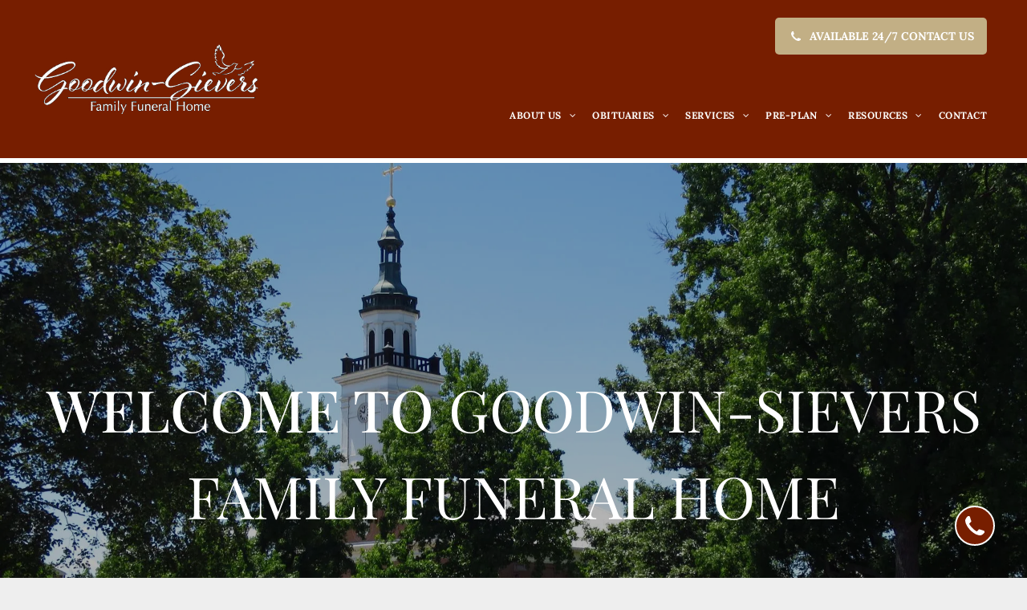

--- FILE ---
content_type: text/html;charset=utf-8
request_url: https://www.goodwinsieversfh.com/
body_size: 52178
content:
<!doctype html >
<html xmlns="http://www.w3.org/1999/xhtml" lang="en"
      class="">
<head>
    <meta charset="utf-8">
    




































<script type="text/javascript">
    window._currentDevice = 'desktop';
    window.Parameters = window.Parameters || {
        HomeUrl: 'https://www.goodwinsieversfh.com/',
        AccountUUID: '5595d45abe5148d4997ac8d3a0dcb2df',
        SystemID: 'US_DIRECT_PRODUCTION',
        SiteAlias: '071acb20',
        SiteType: atob('RFVEQU9ORQ=='),
        PublicationDate: 'Wed Jan 21 17:13:20 UTC 2026',
        ExternalUid: '877318',
        IsSiteMultilingual: false,
        InitialPostAlias: '',
        InitialPostPageUuid: '',
        InitialDynamicItem: '',
        DynamicPageInfo: {
            isDynamicPage: false,
            base64JsonRowData: 'null',
        },
        InitialPageAlias: 'home',
        InitialPageUuid: '26d44009371349c79a2be06a534d9045',
        InitialPageId: '1196355736',
        InitialEncodedPageAlias: 'aG9tZQ==',
        InitialHeaderUuid: '937845725ffb422db272ff2d657130c3',
        CurrentPageUrl: '',
        IsCurrentHomePage: true,
        AllowAjax: false,
        AfterAjaxCommand: null,
        HomeLinkText: 'Back To Home',
        UseGalleryModule: false,
        CurrentThemeName: 'Layout Theme',
        ThemeVersion: '500000',
        DefaultPageAlias: '',
        RemoveDID: true,
        WidgetStyleID: null,
        IsHeaderFixed: false,
        IsHeaderSkinny: false,
        IsBfs: true,
        StorePageAlias: 'null',
        StorePagesUrls: 'e30=',
        IsNewStore: 'false',
        StorePath: '',
        StoreId: 'null',
        StoreVersion: 0,
        StoreBaseUrl: '',
        StoreCleanUrl: true,
        StoreDisableScrolling: true,
        IsStoreSuspended: false,
        HasCustomDomain: true,
        SimpleSite: false,
        showCookieNotification: false,
        cookiesNotificationMarkup: 'null',
        translatedPageUrl: '',
        isFastMigrationSite: false,
        sidebarPosition: 'NA',
        currentLanguage: 'en',
        currentLocale: 'en',
        NavItems: '[base64]/[base64]',
        errors: {
            general: 'There was an error connecting to the page.<br/> Make sure you are not offline.',
            password: 'Incorrect name/password combination',
            tryAgain: 'Try again'
        },
        NavigationAreaParams: {
            ShowBackToHomeOnInnerPages: true,
            NavbarSize: -1,
            NavbarLiveHomePage: 'https://www.goodwinsieversfh.com/',
            BlockContainerSelector: '.dmBody',
            NavbarSelector: '#dmNav:has(a)',
            SubNavbarSelector: '#subnav_main'
        },
        hasCustomCode: true,
        planID: '7',
        customTemplateId: 'null',
        siteTemplateId: 'null',
        productId: 'DM_DIRECT',
        disableTracking: false,
        pageType: 'FROM_SCRATCH',
        isRuntimeServer: true,
        isInEditor: false,
        hasNativeStore: false,
        defaultLang: 'en',
        hamburgerMigration: null,
        isFlexSite: false
    };

    window.Parameters.LayoutID = {};
    window.Parameters.LayoutID[window._currentDevice] = 6;
    window.Parameters.LayoutVariationID = {};
    window.Parameters.LayoutVariationID[window._currentDevice] = 5;
</script>





















<!-- Injecting site-wide to the head -->




<!-- End Injecting site-wide to the head -->

<!-- Inject secured cdn script -->


<!-- ========= Meta Tags ========= -->
<!-- PWA settings -->
<script>
    function toHash(str) {
        var hash = 5381, i = str.length;
        while (i) {
            hash = hash * 33 ^ str.charCodeAt(--i)
        }
        return hash >>> 0
    }
</script>
<script>
    (function (global) {
    //const cacheKey = global.cacheKey;
    const isOffline = 'onLine' in navigator && navigator.onLine === false;
    const hasServiceWorkerSupport = 'serviceWorker' in navigator;
    if (isOffline) {
        console.log('offline mode');
    }
    if (!hasServiceWorkerSupport) {
        console.log('service worker is not supported');
    }
    if (hasServiceWorkerSupport && !isOffline) {
        window.addEventListener('load', function () {
            const serviceWorkerPath = '/runtime-service-worker.js?v=3';
            navigator.serviceWorker
                .register(serviceWorkerPath, { scope: './' })
                .then(
                    function (registration) {
                        // Registration was successful
                        console.log(
                            'ServiceWorker registration successful with scope: ',
                            registration.scope
                        );
                    },
                    function (err) {
                        // registration failed :(
                        console.log('ServiceWorker registration failed: ', err);
                    }
                )
                .catch(function (err) {
                    console.log(err);
                });
        });

        // helper function to refresh the page
        var refreshPage = (function () {
            var refreshing;
            return function () {
                if (refreshing) return;
                // prevent multiple refreshes
                var refreshkey = 'refreshed' + location.href;
                var prevRefresh = localStorage.getItem(refreshkey);
                if (prevRefresh) {
                    localStorage.removeItem(refreshkey);
                    if (Date.now() - prevRefresh < 30000) {
                        return; // dont go into a refresh loop
                    }
                }
                refreshing = true;
                localStorage.setItem(refreshkey, Date.now());
                console.log('refereshing page');
                window.location.reload();
            };
        })();

        function messageServiceWorker(data) {
            return new Promise(function (resolve, reject) {
                if (navigator.serviceWorker.controller) {
                    var worker = navigator.serviceWorker.controller;
                    var messageChannel = new MessageChannel();
                    messageChannel.port1.onmessage = replyHandler;
                    worker.postMessage(data, [messageChannel.port2]);
                    function replyHandler(event) {
                        resolve(event.data);
                    }
                } else {
                    resolve();
                }
            });
        }
    }
})(window);
</script>
<!-- Add manifest -->
<link rel="manifest" href="/manifest.json">
<!-- Tell the browser it's a PWA -->
<meta name="mobile-web-app-capable" content="yes">
<!-- Tell iOS it's a PWA -->
<meta name="apple-mobile-web-app-capable" content="yes">
<!-- End PWA settings -->



<link rel="canonical" href="https://www.goodwinsieversfh.com/">

<meta id="view" name="viewport" content="initial-scale=1, minimum-scale=1, maximum-scale=5, viewport-fit=cover">
<meta name="apple-mobile-web-app-capable" content="yes">

<!--Add favorites icons-->

<link rel="apple-touch-icon"
      href="https://irp.cdn-website.com/071acb20/dms3rep/multi/Social57.png"/>

<link rel="icon" type="image/x-icon" href="https://irp.cdn-website.com/071acb20/site_favicon_16_1725893169519.ico"/>

<!-- End favorite icons -->
<link rel="preconnect" href="https://lirp.cdn-website.com/"/>



<!-- render the required CSS and JS in the head section -->
<script id='d-js-dmapi'>
    window.SystemID = 'US_DIRECT_PRODUCTION';

    if (!window.dmAPI) {
        window.dmAPI = {
            registerExternalRuntimeComponent: function () {
            },
            getCurrentDeviceType: function () {
                return window._currentDevice;
            },
            runOnReady: (ns, fn) => {
                const safeFn = dmAPI.toSafeFn(fn);
                ns = ns || 'global_' + Math.random().toString(36).slice(2, 11);
                const eventName = 'afterAjax.' + ns;

                if (document.readyState === 'complete') {
                    $.DM.events.off(eventName).on(eventName, safeFn);
                    setTimeout(function () {
                        safeFn({
                            isAjax: false,
                        });
                    }, 0);
                } else {
                    window?.waitForDeferred?.('dmAjax', () => {
                        $.DM.events.off(eventName).on(eventName, safeFn);
                        safeFn({
                            isAjax: false,
                        });
                    });
                }
            },
            toSafeFn: (fn) => {
                if (fn?.safe) {
                    return fn;
                }
                const safeFn = function (...args) {
                    try {
                        return fn?.apply(null, args);
                    } catch (e) {
                        console.log('function failed ' + e.message);
                    }
                };
                safeFn.safe = true;
                return safeFn;
            }
        };
    }

    if (!window.requestIdleCallback) {
        window.requestIdleCallback = function (fn) {
            setTimeout(fn, 0);
        }
    }
</script>

<!-- loadCSS function header.jsp-->






<script id="d-js-load-css">
/**
 * There are a few <link> tags with CSS resource in them that are preloaded in the page
 * in each of those there is a "onload" handler which invokes the loadCSS callback
 * defined here.
 * We are monitoring 3 main CSS files - the runtime, the global and the page.
 * When each load we check to see if we can append them all in a batch. If threre
 * is no page css (which may happen on inner pages) then we do not wait for it
 */
(function () {
  let cssLinks = {};
  function loadCssLink(link) {
    link.onload = null;
    link.rel = "stylesheet";
    link.type = "text/css";
  }
  
    function checkCss() {
      const pageCssLink = document.querySelector("[id*='CssLink']");
      const widgetCssLink = document.querySelector("[id*='widgetCSS']");

        if (cssLinks && cssLinks.runtime && cssLinks.global && (!pageCssLink || cssLinks.page) && (!widgetCssLink || cssLinks.widget)) {
            const storedRuntimeCssLink = cssLinks.runtime;
            const storedPageCssLink = cssLinks.page;
            const storedGlobalCssLink = cssLinks.global;
            const storedWidgetCssLink = cssLinks.widget;

            storedGlobalCssLink.disabled = true;
            loadCssLink(storedGlobalCssLink);

            if (storedPageCssLink) {
                storedPageCssLink.disabled = true;
                loadCssLink(storedPageCssLink);
            }

            if(storedWidgetCssLink) {
                storedWidgetCssLink.disabled = true;
                loadCssLink(storedWidgetCssLink);
            }

            storedRuntimeCssLink.disabled = true;
            loadCssLink(storedRuntimeCssLink);

            requestAnimationFrame(() => {
                setTimeout(() => {
                    storedRuntimeCssLink.disabled = false;
                    storedGlobalCssLink.disabled = false;
                    if (storedPageCssLink) {
                      storedPageCssLink.disabled = false;
                    }
                    if (storedWidgetCssLink) {
                      storedWidgetCssLink.disabled = false;
                    }
                    // (SUP-4179) Clear the accumulated cssLinks only when we're
                    // sure that the document has finished loading and the document 
                    // has been parsed.
                    if(document.readyState === 'interactive') {
                      cssLinks = null;
                    }
                }, 0);
            });
        }
    }
  

  function loadCSS(link) {
    try {
      var urlParams = new URLSearchParams(window.location.search);
      var noCSS = !!urlParams.get("nocss");
      var cssTimeout = urlParams.get("cssTimeout") || 0;

      if (noCSS) {
        return;
      }
      if (link.href && link.href.includes("d-css-runtime")) {
        cssLinks.runtime = link;
        checkCss();
      } else if (link.id === "siteGlobalCss") {
        cssLinks.global = link;
        checkCss();
      } 
      
      else if (link.id && link.id.includes("CssLink")) {
        cssLinks.page = link;
        checkCss();
      } else if (link.id && link.id.includes("widgetCSS")) {
        cssLinks.widget = link;
        checkCss();
      }
      
      else {
        requestIdleCallback(function () {
          window.setTimeout(function () {
            loadCssLink(link);
          }, parseInt(cssTimeout, 10));
        });
      }
    } catch (e) {
      throw e
    }
  }
  window.loadCSS = window.loadCSS || loadCSS;
})();
</script>



<script data-role="deferred-init" type="text/javascript">
    /* usage: window.getDeferred(<deferred name>).resolve() or window.getDeferred(<deferred name>).promise.then(...)*/
    function Def() {
        this.promise = new Promise((function (a, b) {
            this.resolve = a, this.reject = b
        }).bind(this))
    }

    const defs = {};
    window.getDeferred = function (a) {
        return null == defs[a] && (defs[a] = new Def), defs[a]
    }
    window.waitForDeferred = function (b, a, c) {
        let d = window?.getDeferred?.(b);
        d
            ? d.promise.then(a)
            : c && ["complete", "interactive"].includes(document.readyState)
                ? setTimeout(a, 1)
                : c
                    ? document.addEventListener("DOMContentLoaded", a)
                    : console.error(`Deferred  does not exist`);
    };
</script>
<style id="forceCssIncludes">
    /* This file is auto-generated from a `scss` file with the same name */

.videobgwrapper{overflow:hidden;position:absolute;z-index:0;width:100%;height:100%;top:0;left:0;pointer-events:none;border-radius:inherit}.videobgframe{position:absolute;width:101%;height:100%;top:50%;left:50%;transform:translateY(-50%) translateX(-50%);object-fit:fill}#dm video.videobgframe{margin:0}@media (max-width:767px){.dmRoot .dmPhotoGallery.newPhotoGallery:not(.photo-gallery-done){min-height:80vh}}@media (min-width:1025px){.dmRoot .dmPhotoGallery.newPhotoGallery:not(.photo-gallery-done){min-height:45vh}}@media (min-width:768px) and (max-width:1024px){.responsiveTablet .dmPhotoGallery.newPhotoGallery:not(.photo-gallery-done){min-height:45vh}}#dm [data-show-on-page-only]{display:none!important}#dmRoot div.stickyHeaderFix div.site_content{margin-top:0!important}#dmRoot div.stickyHeaderFix div.hamburger-header-container{position:relative}
    

</style>
<style id="cssVariables" type="text/css">
    :root {
  --color_1: rgba(100,100,100,1);
  --color_2: rgba(165,143,96,1);
  --color_3: rgba(31,32,34,1);
  --color_4: rgba(255,255,255,1);
  --color_5: rgba(203,182,118,1);
  --color_6: rgba(0,0,0,1);
  --color_7: rgba(63,69,53,1);
  --color_8: rgba(0,85,128,1);
}
</style>


<style id="hideAnimFix">
  .dmDesktopBody:not(.editGrid) [data-anim-desktop]:not([data-anim-desktop='none']), .dmDesktopBody:not(.editGrid) [data-anim-extended] {
    visibility: hidden;
  }

  .dmDesktopBody:not(.editGrid) .dmNewParagraph[data-anim-desktop]:not([data-anim-desktop='none']), .dmDesktopBody:not(.editGrid) .dmNewParagraph[data-anim-extended] {
    visibility: hidden !important;
  }


  #dmRoot:not(.editGrid) .flex-element [data-anim-extended] {
    visibility: hidden;
  }

</style>



<style id="criticalCss">
    @charset "UTF-8";:root{--color_1:rgba(100,100,100,1);--color_2:rgba(165,143,96,1);--color_3:rgba(31,32,34,1);--color_4:rgba(255,255,255,1);--color_5:rgba(203,182,118,1);--color_6:rgba(0,0,0,1);--color_7:rgba(63,69,53,1);--color_8:rgba(0,85,128,1)}.dmInner{min-height:100vh!important;position:relative}.dmPopup,.dmPopupMask{position:fixed;left:0}[dmtemplateid*=amburger] .dmLayoutWrapper{overflow:hidden}.clearfix:after{clear:both;visibility:hidden;line-height:0;height:0}.clearfix:after,.clearfix:before{content:" ";display:table}.clearfix{display:inline-block}#dm .dmWidget .icon{font-size:26px}body.dmRoot #dm .dmOuter .dmInner .dmWidget .icon.hasFontIcon{height:26px;margin-top:-13px;line-height:normal;text-align:center;background-image:none}.dmRoot .hasFontIcon,a span.socialHubIcon{background-image:none!important}.dmPopupMask{margin:0;display:none;width:10px;z-index:1000000999;top:0}#dmRoot .dmPopup,.dmPopup,.dmPopupClose:before,[data-display-type=block]{display:block}.dmPopup{text-align:left;top:10px;width:93%;z-index:1000009999!important;box-sizing:border-box;background:#f5f5f5;overflow-y:auto;height:100%}.dmPopup .dmPopupTitle{text-align:left;font:700 19px Helvetica,Arial;margin:20px 20px 35px;color:#999}#dmPopup{opacity:0}.dmPopupClose,.dmPopupClose:before{position:absolute;visibility:visible}.dmPopupClose{border-radius:25px;width:27px;height:27px;z-index:1;background-color:rgba(255,255,255,.4);top:12px;right:12px}.dmPopupClose:before{font-size:20px;color:#000;top:3px;right:3px}body.dmDesktopBody:not(.mac) .data::-webkit-scrollbar{width:5px;height:5px}body.dmDesktopBody:not(.mac) .data::-webkit-scrollbar-track{background:rgba(0,0,0,.1)}body.dmDesktopBody:not(.mac) .data::-webkit-scrollbar-thumb{background:#c8c8c8;box-shadow:inset 0 1px 2px #454545;border-radius:45px}.dmRespRow.fullBleedMode>.dmRespColsWrapper{width:100%!important;max-width:100%!important}.dmRespRow.fullBleedMode{padding-left:0!important;padding-right:0!important}#dm .dmRespRow .dmRespColsWrapper{display:flex}#dm .hasBackgroundOverlay:not(.dmPopupPage):not(.layout-drawer){position:relative!important}#dm .hasBackgroundOverlay:not(.hasExtraLayerOverlay):before{display:block!important;position:absolute!important;top:0!important;left:0!important;width:100%!important;height:100%!important;content:" "!important;border-radius:inherit}#dm .dmInner .dmWidget.align-center,.align-center{margin-left:auto;margin-right:auto}.text-align-center{text-align:center}body.fix-mobile-scrolling{overflow:initial}#dmRoot{text-decoration-skip-ink:none}#dm .sticky-widgets-container-global [data-element-type]{position:fixed!important}.dmform-title{padding-right:15px;padding-left:15px}.flex-widgets-container{display:none}@media (min-width:1025px){#dmRoot.responsiveTablet #dm #dmStyle_outerContainer #dmStyle_innerContainer .showOnMedium,#dmRoot.responsiveTablet #dm .dmInner .hide-for-large{display:none!important}#dmRoot.responsiveTablet #dm [data-responsive-name=ResponsiveDesktopTopTabletHamburger] .site_content{margin-top:0!important}:root{--btn-text-font-size:16px}}@media (min-width:768px) and (max-width:1024px){#dmRoot.responsiveTablet #dm #dmStyle_outerContainer #dmStyle_innerContainer #hamburger-header-container~#stickyHeaderSpacer,#dmRoot.responsiveTablet #dm #dmStyle_outerContainer #dmStyle_innerContainer .showOnLarge,#dmRoot.responsiveTablet #dm .dmInner .hide-for-medium{display:none!important}:root{--btn-text-font-size:16px}}@media (max-width:767px){#dmRoot.responsiveTablet #dm #dmStyle_outerContainer #dmStyle_innerContainer #hamburger-header-container~#stickyHeaderSpacer,#dmRoot.responsiveTablet #dm #dmStyle_outerContainer #dmStyle_innerContainer .showOnLarge,#dmRoot.responsiveTablet #dm .dmInner .hide-for-small{display:none!important}}#dm .flexslider[sliderscriptparams*="isFade: true"] .slides li{width:100%!important;float:left!important;margin-right:-100%!important;position:relative!important}#dm .flexslider .slides li:first-child>img{width:100%;height:100%;object-fit:contain;position:absolute;display:block}#dm .flexslider[sliderscriptparams*="stretch: true"] .slides li:first-child img{object-fit:cover}body{-webkit-overflow-scrolling:touch}:not(.runtime-module-container) .layout-drawer,:not(.runtime-module-container) .layout-drawer-hamburger,:not(.runtime-module-container) .layout-drawer-overlay{visibility:hidden}:not(.runtime-module-container) .layout-drawer{position:fixed;transform:translate(-100%,-100%)}:not(.runtime-module-container) .layout-drawer-overlay{opacity:0}.runtime-module-container{width:100%}.runtime-module-container[dmtemplateid*=amburger] #site_content,.runtime-module-container[dmtemplateid*=amburger] .dmInner{position:static}.runtime-module-container[dmtemplateid*=amburger] #site_content .site_content{position:relative}.runtime-module-container[dmtemplateid*=amburger] .dmLayoutWrapper{background-color:transparent}.runtime-module-container .hamburger-header-container{position:fixed;z-index:2;top:0;left:0;width:100%}.runtime-module-container .hamburger-header-container .hamburger-header{min-height:43px}.runtime-module-container .layout-drawer,.runtime-module-container .layout-drawer-hamburger,.runtime-module-container .layout-drawer-overlay{visibility:visible}.runtime-module-container[dmtemplateid*=amburger] .site_content{margin-top:59px}.runtime-module-container .layout-drawer,.runtime-module-container .layout-drawer-overlay{height:100%;position:fixed;top:0;left:0}.runtime-module-container .layout-drawer{background-color:#fff;width:75vw;transform:translate(-100%,0);overflow:auto;-webkit-overflow-scrolling:auto;z-index:13;display:flex;flex-direction:column}.runtime-module-container .layout-drawer .dmRespRow:not(.dmPlaceHolderRespRow) .dmRespColsWrapper .dmRespCol:not(.content-removed):only-child:empty{min-height:0}.runtime-module-container .layout-drawer[data-origin=top]{min-height:20vh;min-width:40vw;max-height:100%;height:auto;width:100%;transform:translate(0,-100%)}.runtime-module-container .layout-drawer[data-origin=top][data-auto-height]{height:auto}.runtime-module-container .layout-drawer-overlay{width:100vw;background-color:rgba(0,0,0,.4);opacity:0;z-index:6}body:not([data-flex-site]) .layout-drawer .dmRespRow:not(:first-of-type):not(:last-of-type){flex:1 1 auto}.layout-drawer-hamburger{background:0 0;-webkit-appearance:none;appearance:none;position:fixed;left:18px;margin-left:env(safe-area-inset-left);padding:17px 11px;z-index:14;width:52px;height:52px;color:#787878;display:flex;flex-direction:column;border:0;justify-content:space-between;align-items:stretch;top:18px;border-radius:0}.layout-drawer-hamburger:not(:focus){outline:unset}.layout-drawer-hamburger .hamburger__slice{display:block;height:0;width:100%;border:1px solid currentColor;transform-origin:center}@media (max-width:767px){.layout-drawer-hamburger{background:0 0;-webkit-appearance:none;appearance:none;position:fixed;left:10px;margin-left:env(safe-area-inset-left);padding:13px 9px;z-index:14;width:40px;height:40px;color:#787878;display:flex;flex-direction:column;border:0;justify-content:space-between;align-items:stretch;top:10px;border-radius:0}.layout-drawer-hamburger:not(:focus){outline:unset}.layout-drawer-hamburger .hamburger__slice{display:block;height:0;width:100%;border:1px solid currentColor;transform-origin:center}}.hamburger-reverse .layout-drawer-hamburger{left:auto;right:10px;margin-right:env(safe-area-inset-right)}#dm-outer-wrapper #hamburger-header-container #hamburger-header .dmRespCol{display:flex;flex-direction:column;justify-content:center}nav{display:block}html{font-family:Source Sans Pro;-webkit-text-size-adjust:100%;-ms-text-size-adjust:100%}h1{font-size:2em;margin:.67em 0}img{border:0;max-width:100%;-ms-interpolation-mode:bicubic;display:inline-block}svg:not(:root){overflow:hidden}button,input{font-family:inherit;font-size:100%;margin:0;line-height:normal}button{text-transform:none;-webkit-appearance:button}button::-moz-focus-inner,input::-moz-focus-inner{border:0;padding:0}*,:after,:before{box-sizing:border-box}.dmRespRow{padding-top:15px;padding-bottom:15px}.dmRespRow .dmRespRow:after,.dmRespRow .dmRespRow:before,.dmRespRow:after,.dmRespRow:before{content:" ";display:table}.dmRespRow .dmRespRow:after,.dmRespRow:after{clear:both}.dmRespRow,.dmRespRow .dmRespColsWrapper{max-width:960px;position:relative;margin:0 auto;width:100%}@media screen and (min-width:1200px){.rows-1200 .dmRespRow:not(.fullBleedMode) .dmRespColsWrapper{max-width:1200px}}.dmRespRow .dmRespCol{position:relative;width:100%;display:inline-block;vertical-align:top;float:left}.dmRespRow .dmRespCol>*{max-width:100%}.dmRespRow .dmRespRow{width:auto;margin-top:0;margin-bottom:0;max-width:none}.dmDesktopBody .dmRespRow .large-3{position:relative;width:25%}.dmDesktopBody .dmRespRow .large-5{position:relative;width:41.66667%}.dmDesktopBody .dmRespRow .large-6{position:relative;width:50%}.dmDesktopBody .dmRespRow .large-7{position:relative;width:58.33333%}.dmDesktopBody .dmRespRow .large-9{position:relative;width:75%}.dmDesktopBody .dmRespRow .large-12{position:relative;width:100%}.socialHubIcon,[class*=" dm-common-icons-"],[class*=" dm-social-icons-"]{font-family:dm-social-icons!important;speak:none;font-style:normal;font-weight:400;font-variant:normal;text-transform:none;line-height:1;-webkit-font-smoothing:antialiased;-moz-osx-font-smoothing:grayscale}.dm-social-icons-facebook:before{content:"\ea90"}[class*=" dm-common-icons-"]{font-family:dm-common-icons!important}.dm-common-icons-close:before{content:"\e901"}#dm div.dmContent [class*=" icon-"],[class*=" icon-"]{font-family:FontAwesome!important;font-weight:400;font-style:normal;text-decoration:inherit;-webkit-font-smoothing:antialiased}[class*=" icon-"]:before{text-decoration:none;display:inline-block;speak:none}a [class*=" icon-"]{display:inline}[class*=" icon-"]{display:inline;width:auto;height:auto;line-height:normal;vertical-align:baseline;background-image:none;background-position:0 0;background-repeat:repeat;margin-top:0}.icon-star:before{content:"\f005"}.icon-angle-right:before{content:"\f105"}.icon-angle-down:before{content:"\f107"}#dm .dmRespRow .dmRespCol>.dmWidget{overflow:initial}@media (min-width:768px){.hamburger-reverse .layout-drawer-hamburger{right:18px}#dm .dmRespRow .dmRespCol>.dmWidget{width:280px;max-width:100%}}@media (max-width:767px){#dm .dmInner .dmWidget{width:100%}}#dm .dmInner .dmWidget:not(.displayNone){display:inline-block}#dm .dmInner .dmWidget:not(.flexButton):not(.displayNone)[data-display-type=block]{display:block}#dm .dmInner .dmWidget{text-decoration:none;margin:10px 0;clear:both;position:relative;text-align:center;line-height:22px;box-shadow:none;background-image:none;padding:0;height:auto;border-style:solid;white-space:nowrap}#dm .dmInner .dmWidget.slide-button{margin-bottom:0}#dm .dmInner .dmWidget:after{content:"";display:inline-block;height:100%;vertical-align:middle;width:0;margin-right:-.25em}#dm .dmInner .dmWidget .iconBg{position:absolute;left:0;width:50px;top:50%;margin-top:-13px}#dm .dmWidget .text{display:inline-block;vertical-align:middle;font-size:1.125em;line-height:normal;white-space:normal;padding:10px 7px;max-width:98%}#dm .dmWidget.slide-button:after{display:none}.dmImageSlider{height:350px;position:relative;clear:both}.dmInner{min-width:768px!important}html:not(.ios-preview) #dm .hasStickyHeader .dmInner div.dmHeaderContainer{position:fixed!important;z-index:101;width:100%;min-width:768px}#dm .sticky-widgets-container-global [data-element-type].sticky-desktop-position-bottom-right{top:initial!important;bottom:0!important;margin-bottom:40px;right:0!important;left:initial!important;margin-right:40px}.slides{margin:0;padding:0;list-style:none}.flexslider,.flexslider .slides>li{height:100%;overflow:hidden;position:relative}.flexslider{-webkit-transform:translate3d(0,0,0);padding:0;-webkit-transform:translateZ(0);direction:ltr;margin:0;zoom:1;opacity:1!important}.flexslider .slides{height:100%;zoom:1}.flexslider .slides>li{display:none;text-align:center}.flexslider .slides img{width:100%;display:block;margin:auto}.slides:after{content:" ";display:block;clear:both;visibility:hidden;line-height:0;height:0}html[xmlns] .slides{display:block}.flexslider .color-overlay{position:absolute;top:0;left:0;width:100%;height:100%;background-color:rgba(0,0,0,.25);display:block}.flexslider .slides>li .slide-inner{font-weight:700;color:#fff;position:absolute;z-index:1;visibility:hidden}.flexslider .slides>li .slide-inner *{line-height:normal}.flexslider .slides>li .slide-inner .slide-title{margin:0}.flexslider .slides>li .slide-inner .slide-text{margin:0;font-size:19px;font-weight:400}#dm .dmInner .flexslider .slides>li .slide-inner .slide-button{margin-top:20px;margin-left:auto;margin-right:auto}.flexslider .slides>li[layout=center] .slide-inner{max-width:70%;max-height:80%}#dm .flexslider .slides .dmWidget .text{max-width:100%;width:100%;padding:10px 20px!important}#dm .dmInner .flexslider.ed-version .slide-button{-js-display:inline-flex;display:inline-flex;justify-content:center;align-items:center}.flexslider:not([position]):not([layout]) .slides>li[layout=center][position=center] .slide-inner{right:auto!important;bottom:auto!important;text-align:center}.flexslider.ed-version .slides img{display:none}.flexslider.ed-version:not([layout]) .slides>li[layout=center]{-ms-flex-pack:center;-ms-flex-align:center;display:flex!important;justify-content:center;align-items:center}.flexslider.ed-version:not([layout]) .slides>li[layout=center] .slide-inner{position:static!important;top:auto!important;left:auto!important;margin:0!important}.flexslider.ed-version:not([layout]) .slides>li[layout=center] .slide-inner .slide-button.slide-button-invisible{display:none!important}.flexslider.ed-version:not([layout]) .slide-inner{max-width:70%;max-height:80%;background-color:transparent;top:50%!important;left:50%!important;right:auto!important;width:auto}.flexslider.ed-version:not([layout]) .slide-inner .slide-title{display:block!important;text-align:center!important}.dmNewParagraph[data-version]{line-height:initial}.dmNewParagraph[data-version] .text-align-center{text-align:center!important}.dmNewParagraph[data-version] [class*=size-]{width:auto!important;height:auto!important}.dmNewParagraph[data-version] h1,.dmNewParagraph[data-version] h2,.dmNewParagraph[data-version] h3,.dmNewParagraph[data-version] h5,.dmNewParagraph[data-version] p{margin-top:0;margin-bottom:0}.socialHubIcon{display:flex!important;align-items:center;justify-content:center}@media (max-width:767px){.dmRoot .dmNewParagraph[data-version] .m-text-align-center{text-align:center!important}}#dm .dmPhotoGallery.newPhotoGallery .photoGalleryThumbs .caption-container .caption-inner div,#dm .dmPhotoGallery.newPhotoGallery.captionAlignment-center_center .photoGalleryThumbs .caption-container .caption-inner:not(:has(>.caption-link)) div,.dmHeader,.dmPhotoGalleryHolder,.imageWidget a{text-align:center}.imageWidget{position:relative}.imageWidget a{font-style:italic}.imageWidget img[width][height]{height:auto}.dmPhotoGallery.newPhotoGallery .photoGalleryThumbs .caption-container .caption-inner .caption-text{max-width:100%}#dm .dmPhotoGallery.newPhotoGallery.captionAlignment-center_center .photoGalleryThumbs .caption-container .caption-inner .caption-button{margin:10px auto}#dm .dmPhotoGallery.newPhotoGallery .dmPhotoGalleryHolder{width:100%;padding:0;display:none}#dm .dmPhotoGallery.newPhotoGallery .layout-container .photogallery-column .photoGalleryThumbs .image-container a img{display:none!important}#dm .dmPhotoGallery.newPhotoGallery .photoGalleryThumbs .caption-container .caption-inner .caption-button{margin:10px auto;max-width:100%}#dm .dmPhotoGallery.newPhotoGallery .photoGalleryThumbs .caption-container .caption-inner .caption-button .text{padding:10px 20px!important}.widget-6c60f1 .button-wrapper{display:flex;gap:5px}.widget-6c60f1 .button{display:flex;background-color:#add8e6;border-radius:50%;width:fit-content;padding:10px;color:#fff}.widget-6c60f1 .button svg{height:15px;width:15px}.imageWidget:not(.displayNone) img[width][height],.widget-1ec247,img[width][height]{height:auto}.widget-1ec247{line-height:0}#dm .widget-1ec247 .ctaWrapper .ctaLink .ctaTextLink .cta a.ctaTextWrapper.dynamicText{text-decoration:none!important;color:inherit!important}.ctaButton .ctaTextWrapper{letter-spacing:0!important}.ctaTextLink,.richText{text-decoration:none!important}.ctaTextWrapper:not(.ctaButton .ctaTextWrapper){letter-spacing:0!important}.ctaWrapper{display:flex;align-items:center;flex-wrap:wrap;gap:10px;height:100%}.iconWrapper{display:flex;align-items:center;width:1.4285714286em;height:1.4285714286em;margin-right:.5em}.iconWrapper svg{width:100%;height:100%}.overwriteColor svg{fill:currentColor}.cta{font-weight:700;font-size:14px;display:flex;align-items:center;align-self:center}.ctaButton{max-width:35.7142857143em;max-height:35.7142857143em;padding:.6428571429em 1.0714285714em;border:.0714285714em solid #000;border-radius:7.1428571429em;justify-content:center}.ctaTextWrapper{white-space:nowrap;overflow:hidden;line-height:normal}*{scrollbar-arrow-color:#fff;scrollbar-track-color:#f2f2f2;scrollbar-face-color:silver;scrollbar-highlight-color:silver;scrollbar-3dlight-color:silver;scrollbar-shadow-color:silver;scrollbar-darkshadow-color:silver;scrollbar-width:12px}body{width:100%;overflow:hidden;-webkit-text-size-adjust:100%!important;-ms-text-size-adjust:100%!important;background-color:#eee}A IMG{border:0}h1,h2,h3,h5,ul{margin-left:0;margin-right:0}.dmInner *{-webkit-font-smoothing:antialiased}span.oneIcon:before{display:inline-block}.clearfix,a,img,li,ul{vertical-align:top}#site_content{position:relative}.dmOuter{word-wrap:break-word}.dmInner{font-size:16px}.dmDesktopBody .dmInner{min-width:960px}.dmInner ul:not(.defaultList){padding:0}.dmHeader{max-width:100%;position:relative;width:100%}DIV.dmBody{padding:0;clear:both}.dmContent{margin:0;padding:0}#site_content ul:not(.defaultList){-webkit-padding-start:0;-moz-padding-start:0;list-style-position:inside}.dmRespRowsWrapper{max-width:960px;margin:0 auto}.dmRespCol>[dmle_extension]:not(:first-child){margin-top:10px}.dmLargeBody .imageWidget:not(.displayNone){display:inline-block;max-width:100%}#dm .dmRespColsWrapper,.dmStandardDesktop{display:block}.imageWidget:not(.displayNone) img{width:100%}h3{font-weight:400;font-size:23px}.dmNewParagraph{text-align:left;margin:8px 0;padding:2px 0}.dmLargeBody .dmRespRowsWrapper>.dmRespRow .dmRespCol,.dmLargeBody .fHeader .dmRespRow .dmRespCol{padding-left:.75%;padding-right:.75%}.dmLargeBody .dmRespRowsWrapper>.dmRespRow .dmRespCol:first-child,.dmLargeBody .fHeader .dmRespRow .dmRespCol:first-child{padding-left:0;padding-right:1.5%}.dmLargeBody .dmRespRowsWrapper>.dmRespRow .dmRespCol:last-child,.dmLargeBody .fHeader .dmRespRow .dmRespCol:last-child{padding-right:0;padding-left:1.5%}.dmLargeBody .dmRespRowsWrapper>.dmRespRow .dmRespCol:only-child,.dmLargeBody .fHeader .dmRespRow .dmRespCol:only-child{padding-left:0;padding-right:0}.dmLargeBody .dmFooterResp>.dmRespRow .dmRespCol{padding-left:.75%;padding-right:.75%}.dmLargeBody .dmFooterResp>.dmRespRow .dmRespCol:first-child{padding-left:0;padding-right:1.5%}.dmLargeBody .dmFooterResp>.dmRespRow .dmRespCol:last-child{padding-right:0;padding-left:1.5%}.dmLargeBody .dmFooterResp>.dmRespRow .dmRespCol:only-child{padding-left:0;padding-right:0}#dmFirstContainer .dmRespRowsWrapper:after,#dmFirstContainer .dmRespRowsWrapper:before{content:"";display:table}.dmInner a{outline:0;vertical-align:inherit}.dmLinksMenu>ul{display:block;margin:0;font-size:inherit}.dmRespRow:not(.dmPlaceHolderRespRow) .dmRespColsWrapper .dmRespCol:not(.content-removed).empty-column,.dmRespRow:not(.dmPlaceHolderRespRow) .dmRespColsWrapper .dmRespCol:not(.content-removed):only-child:empty{min-height:100px}.dmRespRow:not(.dmPlaceHolderRespRow) .dmRespCol:not(.content-removed).empty-column,.dmRespRow:not(.dmPlaceHolderRespRow) .dmRespCol:not(.content-removed):empty{min-height:1px}.dmRespRow:not(.dmPlaceHolderRespRow) .dmRespColsWrapper .dmRespCol:not(.content-removed):only-child.empty-column{min-height:100px}.dmStandardDesktop{margin:0 auto}#dm h3.dmwidget-title[hide=true]{display:none}#dm .dmwidget-title{margin:10px 0;font-size:23px;text-shadow:none;text-align:left;text-transform:capitalize;overflow:hidden;white-space:nowrap;text-overflow:ellipsis;word-wrap:normal}.dmPhotoGalleryHolder{font-size:medium!important;margin:0;list-style:none}#dm .dmPhotoGallery .dmPhotoGalleryHolder{width:100%;padding:0}.dmSocialHub{clear:both}#dm .dmSocialHub a{display:inline-block;text-decoration:none;margin:0;vertical-align:bottom}.dmSocialHub>div{text-align:inherit}a span.socialHubIcon{width:36px;height:36px;font-size:31px;display:inline-block;text-align:center;margin-right:0;margin-bottom:5px;line-height:36px;box-sizing:content-box}.socialHubIcon.style5{color:#fff}#dm .dmSocialHub .socialHubWrapper{display:inline-block;max-width:100%}.flexslider .slides>li .slide-inner .slide-text{white-space:pre-line}.main-navigation.unifiednav{display:flex;justify-content:flex-start;align-items:stretch;overflow:visible}.main-navigation.unifiednav ul{list-style:none;padding:0;margin:0;font-size:1rem}.main-navigation.unifiednav .unifiednav__container{display:flex;justify-content:flex-start;list-style:none}.main-navigation.unifiednav .unifiednav__container>.unifiednav__item-wrap{display:flex;justify-content:flex-start;position:relative;font-weight:400}.main-navigation.unifiednav .unifiednav__container:not([data-depth])>.unifiednav__item-wrap::after,.main-navigation.unifiednav .unifiednav__container:not([data-depth])>.unifiednav__item-wrap::before{content:'';align-self:center;font-weight:700}.main-navigation.unifiednav .unifiednav__container>.unifiednav__item-wrap>.unifiednav__item{display:flex;justify-content:flex-start;align-items:center;flex-direction:row;color:inherit;text-decoration:none;position:relative;padding:12px 15px;margin:0;font-weight:inherit;letter-spacing:.03em}.main-navigation.unifiednav .unifiednav__container:not([data-depth])>.unifiednav__item-wrap>.unifiednav__item{padding:0 15px}.main-navigation.unifiednav .unifiednav__container>.unifiednav__item-wrap>.unifiednav__item .nav-item-text{white-space:nowrap}.main-navigation.unifiednav .unifiednav__container:not([data-depth])>.unifiednav__item-wrap>.unifiednav__item .nav-item-text::after,.main-navigation.unifiednav .unifiednav__container:not([data-depth])>.unifiednav__item-wrap>.unifiednav__item .nav-item-text::before{content:'';width:100%;height:0;border:0 solid transparent;border-top-color:currentColor;display:block;opacity:0}.main-navigation.unifiednav.effect-bottom{padding:calc(12px - .2em - 2px) 15px}.main-navigation.unifiednav.effect-bottom .unifiednav__container:not([data-depth])>.unifiednav__item-wrap>.unifiednav__item .nav-item-text::after,.main-navigation.unifiednav.effect-bottom .unifiednav__container:not([data-depth])>.unifiednav__item-wrap>.unifiednav__item .nav-item-text::before{transform:scaleX(0);border-top-width:2px}.main-navigation.unifiednav.effect-bottom .unifiednav__container:not([data-depth])>.unifiednav__item-wrap>.unifiednav__item .nav-item-text::after{margin-top:.2em}.main-navigation.unifiednav.effect-bottom .unifiednav__container:not([data-depth])>.unifiednav__item-wrap>.unifiednav__item .nav-item-text::before{margin-bottom:.2em;border-top-color:transparent}.main-navigation.unifiednav.effect-text-color{padding:12px 15px}.main-navigation.unifiednav .unifiednav__container .unifiednav__item:not(.unifiednav__item_has-sub-nav) .icon{display:none}.main-navigation.unifiednav .unifiednav__container[data-depth]{position:absolute;top:0;left:0;flex-direction:column;opacity:0;z-index:100;background-color:#faf9f9}#dm .dmBody .dmRespRowsWrapper,#dm .main-navigation.unifiednav .unifiednav__container[data-depth],.dmLargeBody .dmBody .dmRespRowsWrapper{background-color:transparent}.main-navigation.unifiednav .unifiednav__container[data-depth='0']{top:100%;transform:translateY(-10px)}.main-navigation.unifiednav:not(.unifiednav_vertical) .unifiednav__container[data-depth='0']{left:15px}.main-navigation.unifiednav .unifiednav__container>.unifiednav__item-wrap .unifiednav__container>.unifiednav__item-wrap{flex-direction:column}.main-navigation.unifiednav .unifiednav__container[data-depth]>.unifiednav__item-wrap .unifiednav__item{padding:15px 30px 15px 15px;margin:0}.main-navigation.unifiednav .unifiednav__container[data-depth]>.unifiednav__item-wrap:not(:last-child)::after{content:''!important;width:100%;height:0;color:#ececec;align-self:center;border:0 solid currentColor}.main-navigation.unifiednav[layout-sub=submenu_horizontal_1] .unifiednav__container[data-depth],.main-navigation.unifiednav[layout-sub=submenu_horizontal_2] .unifiednav__container[data-depth]{color:#999}.main-navigation.unifiednav[layout-sub=submenu_horizontal_2] .unifiednav__container[data-depth]>.unifiednav__item-wrap:not(:last-child)::after{border-top-width:1px}.main-navigation.unifiednav .unifiednav__container>.unifiednav__item-wrap>.unifiednav__item.unifiednav__item_has-sub-nav .icon{display:initial;padding-left:10px;margin-left:0}.main-navigation.unifiednav:not(.unifiednav_vertical)>.unifiednav__container{justify-content:inherit}#dm .p_hfcontainer nav.main-navigation.unifiednav{min-width:9em!important;text-align:initial!important}#dm .main-navigation.unifiednav[layout-sub=submenu_horizontal_1] .unifiednav__container[data-depth],#dm .main-navigation.unifiednav[layout-sub=submenu_horizontal_2] .unifiednav__container[data-depth]{background-color:#faf9f9}#dm .main-navigation.unifiednav .unifiednav__container[data-depth]>.unifiednav__item-wrap:not(:last-child)::after{color:#d1d1d1}#dm .main-navigation.unifiednav[data-nav-structure=VERTICAL] .unifiednav__container{flex-direction:column;flex:1 1 100%}#dm .main-navigation.unifiednav[data-nav-structure=VERTICAL] .unifiednav__container>.unifiednav__item-wrap>.unifiednav__item{padding:8px 0;margin:0}#dm .main-navigation.unifiednav[data-nav-structure=VERTICAL] .unifiednav__container>.unifiednav__item-wrap>.unifiednav__item.unifiednav__item_has-sub-nav .icon{padding-left:15px}#dm .main-navigation.unifiednav[data-nav-structure=VERTICAL] .unifiednav__container>.unifiednav__item-wrap>.unifiednav__item .nav-item-text{white-space:initial}#dm .main-navigation.unifiednav[data-nav-structure=VERTICAL] .unifiednav__container:not([data-depth])>.unifiednav__item-wrap{flex-direction:column}#dm .main-navigation.unifiednav[data-nav-structure=VERTICAL] .unifiednav__container:not([data-depth])>.unifiednav__item-wrap .unifiednav__container[data-depth]{opacity:1;position:static;transform:translate(0)}#dm .main-navigation.unifiednav[data-nav-structure=VERTICAL] .unifiednav__container:not([data-depth])>.unifiednav__item-wrap .unifiednav__container[data-depth]>.unifiednav__item-wrap .unifiednav__item{justify-content:inherit;padding:8px 1em;margin:0;font-size:.8em}#dm .main-navigation.unifiednav[data-nav-structure=VERTICAL] .unifiednav__container:not([data-depth])>.unifiednav__item-wrap::after{content:''!important;width:100%;height:0;color:#d1d1d1;align-self:flex-start;border:0 solid currentColor}#dm .main-navigation.unifiednav[data-nav-structure=VERTICAL][layout-main=vertical_nav_layout_1] .unifiednav__container:not([data-depth])>.unifiednav__item-wrap>.unifiednav__item{padding:15px 0}#dm .main-navigation.unifiednav[data-nav-structure=VERTICAL][layout-main=vertical_nav_layout_1] .unifiednav__container:not([data-depth])>.unifiednav__item-wrap>.unifiednav__container[data-depth]>.unifiednav__item-wrap .unifiednav__item{padding:8px 12px}#dm .main-navigation.unifiednav[data-nav-structure=VERTICAL][layout-main=vertical_nav_layout_1] .unifiednav__container:not([data-depth])>.unifiednav__item-wrap::after{border-top-width:1px}#dm .main-navigation.unifiednav[data-nav-structure=VERTICAL][data-show-vertical-sub-items=HIDE] .unifiednav__container[data-depth]{transform-origin:top;height:auto;overflow:hidden}#dm .main-navigation.unifiednav[data-nav-structure=VERTICAL][data-show-vertical-sub-items=HIDE]>.unifiednav__container:not([data-depth])>.unifiednav__item-wrap .unifiednav__container[data-depth]{opacity:0;max-height:0}#dm .main-navigation.unifiednav:not([data-nav-structure=VERTICAL])>.unifiednav__container{flex-wrap:wrap;justify-content:inherit}#dm .main-navigation.unifiednav:not([data-nav-structure=VERTICAL])>.unifiednav__container .nav-item-text::before{text-align:left}#dm .main-navigation.unifiednav:not([data-nav-structure=VERTICAL]) .unifiednav__container:not([data-depth])>.unifiednav__item-wrap:not(:last-child)::after,#dm .main-navigation.unifiednav:not([data-nav-structure=VERTICAL]) .unifiednav__container:not([data-depth])>.unifiednav__item-wrap:not(:last-child)::before{content:''}#dm .main-navigation.unifiednav[data-nav-structure=VERTICAL] .unifiednav__container>.unifiednav__item-wrap>.unifiednav__item.unifiednav__item_has-sub-nav .icon{display:inline-block;padding-right:0}#dm .dmBody .dmRespRowsWrapper{max-width:none}.dmLargeBody .dmRespRow{width:100%;max-width:none;margin-left:0;margin-right:0;padding-left:40px;padding-right:40px}.dmStandardDesktop .dmHeader{max-width:100%}#dm div.dmRespCol>*{line-height:1.5}#dm div.dmContent h1,#dm div.dmContent h2,#dm div.dmContent h3,#dm div.dmContent h5,#dm div.dmInner{line-height:initial}#dm div.dmInner h1,#dm div.dmInner h2,#dm div.dmInner h3{font-family:Montserrat,"Montserrat Fallback"}#dm div.dmInner h5{font-family:Roboto,"Roboto Fallback"}#dm DIV.dmInner{background-repeat:no-repeat;background-image:url(https://irt-cdn.multiscreensite.com/ce0bb35f932b47bb809d0e37905542ba/dms3rep/multi/site_background_education-2087x1173.jpg);background-size:cover;background-position:50% 0}#dm div.dmOuter div.dmInner{background-position:center center;background-repeat:repeat;background-size:auto}#dm .dmRespCol div.dmNewParagraph,#dm div.dmInner,#dm div.dmInner .dmRespCol,.dmPhotoGallery .caption-text.caption-text{color:rgba(57,57,57,1);font-family:Lora,"Lora Fallback";font-weight:400}#dm div.dmContent h1{font-family:"Playfair Display","Playfair Display Fallback";color:var(--color_4);direction:ltr;font-weight:700;font-style:normal;text-decoration:none}#dm div.dmContent h2,#dm div.dmContent h3{color:#1f2022;direction:ltr}#dm div.dmContent h2,#dm div.dmContent h3,#dm div.dmContent h5{font-family:"Playfair Display","Playfair Display Fallback";font-weight:400;font-style:normal}#dm div.dmContent .dmNewParagraph[data-version] h1{text-decoration:inherit}#dm div.dmContent .dmNewParagraph[data-version] h1 *,#dm div.dmContent h2{text-decoration:none}#dm div.dmContent .dmNewParagraph[data-version] h2{text-decoration:inherit}#dm div.dmContent .dmNewParagraph[data-version] h2 *,#dm div.dmContent h5{text-decoration:none}#dm div.dmContent h5{color:#393939;direction:ltr}#dm div.dmContent .dmNewParagraph[data-version] h5{text-decoration:inherit}#dm div.dmContent .dmNewParagraph[data-version] h5 *,#dm div.dmContent h3{text-decoration:none}#dm div.dmContent .dmNewParagraph[data-version] h3{text-decoration:inherit}#dm div.dmContent .dmNewParagraph[data-version] h3 *{text-decoration:none}#dm .p_hfcontainer .u_1112353738.main-navigation.unifiednav[data-nav-structure=HORIZONTAL] .unifiednav__container:not([data-depth])>.unifiednav__item-wrap .unifiednav__container[data-depth="0"]{border-radius:10px}#dmRoot .dmform-error,#dmRoot .dmform-success{padding-left:15px!important;padding-right:15px!important}@media (min-width:1240px) and (max-width:1400px){.main-navigation.unifiednav .unifiednav__container>.unifiednav__item-wrap>.unifiednav__item .nav-item-text{font-size:12px!important}}#dm DIV.dmOuter DIV.dmInner{background-image:none;background-color:var(--color_4)}#dm div.dmInner,#dm div.dmInner .dmRespCol{font-size:16px}#dm .dmRespCol div.dmNewParagraph,#dm div.dmInner,#dm div.dmInner .dmRespCol,.dmPhotoGallery .caption-text.caption-text{font-size:18px}#dm div.dmContent h2{font-size:45px}#dm div.dmContent h1{font-size:72px}#dm div.dmContent h3,#dm div.dmContent h5{font-size:28px}@media (min-width:0px) and (max-width:767px){:root{--btn-text-font-size:15px}}#dm .dmWidget:not([data-buttonstyle]){overflow:initial;background-clip:border-box;border-radius:1px}#dm .dmWidget:not([data-buttonstyle]) .text{padding:16px 0}#dm .dmWidget:not([data-buttonstyle]) .iconBg{display:none}@media (min-width:768px){#dm .dmRespRow .dmRespCol>.dmWidget{width:222px}}#dm div.dmInner #site_content .dmWidget{background-color:var(--btn-bg-color);border-color:var(--btn-border-color);border-bottom-color:var(--btn-border-b-color);border-left-color:var(--btn-border-l-color);border-right-color:var(--btn-border-r-color);border-top-color:var(--btn-border-t-color);border-radius:var(--btn-border-radius);border-bottom-left-radius:var(--btn-border-bl-radius);border-bottom-right-radius:var(--btn-border-br-radius);border-top-left-radius:var(--btn-border-tl-radius);border-top-right-radius:var(--btn-border-tr-radius);border-width:var(--btn-border-width);border-bottom-width:var(--btn-border-b-width);border-left-width:var(--btn-border-l-width);border-right-width:var(--btn-border-r-width);border-top-width:var(--btn-border-t-width);direction:var(--btn-text-direction);text-align:var(--btn-text-align)}#dm div.dmInner #site_content .dmWidget span.text{color:var(--btn-text-color);font-family:var(--btn-text-font-family);font-size:var(--btn-text-font-size);font-weight:var(--btn-text-font-weight);text-decoration:var(--btn-text-decoration)}#dm .p_hfcontainer .main-navigation.unifiednav:not(.unifiednav_vertical) .unifiednav__container:not([data-depth])>.unifiednav__item-wrap:not(:last-child)::after,#dm .p_hfcontainer .main-navigation.unifiednav:not(.unifiednav_vertical) .unifiednav__container:not([data-depth])>.unifiednav__item-wrap:not(:last-child)::before,#dm .p_hfcontainer .u_1112353738.main-navigation.unifiednav:not(.unifiednav_vertical) .unifiednav__container:not([data-depth])>.unifiednav__item-wrap:not(:last-child)::after,#dm .p_hfcontainer .u_1112353738.main-navigation.unifiednav:not(.unifiednav_vertical) .unifiednav__container:not([data-depth])>.unifiednav__item-wrap:not(:last-child)::before{font-size:14px!important}#dm div.dmInner #site_content .dmWidget span.icon{color:var(--btn-icon-color);fill:var(--btn-icon-fill)}#dm div.dmInner #site_content .dmWidget:not([data-buttonstyle]) .iconBg{display:var(--btn-icon-wrpr-display)}#dm .p_hfcontainer div.u_1011018909 img{border-radius:0!important;-moz-border-radius:0!important;-webkit-border-radius:0!important}#dm .p_hfcontainer .u_1112353738.main-navigation.unifiednav .unifiednav__container[data-depth="0"]{top:calc(100% - 0px - 0px)!important}#dm .p_hfcontainer .u_1112353738.main-navigation.unifiednav .unifiednav__container:not([data-depth])>.unifiednav__item-wrap:not(:last-child) .unifiednav__container[data-depth="0"]{left:15px!important}#dm .p_hfcontainer .u_1112353738.main-navigation.unifiednav:not([data-nav-structure=VERTICAL]) .unifiednav__container:not([data-depth])>.unifiednav__item-wrap:not(:last-child)::after,#dm .p_hfcontainer .u_1112353738.main-navigation.unifiednav:not([data-nav-structure=VERTICAL]) .unifiednav__container:not([data-depth])>.unifiednav__item-wrap:not(:last-child)::before{font-size:15px!important}#dm .p_hfcontainer div.u_1323595120 img{border-radius:0!important;-moz-border-radius:0!important;-webkit-border-radius:0!important}#dm .p_hfcontainer nav.u_1112353738.main-navigation.unifiednav .unifiednav__container[data-depth],nav.u_1270697930.main-navigation.unifiednav .unifiednav__container[data-depth]{background-color:var(--color_4)!important}nav.u_1270697930.main-navigation.unifiednav .unifiednav__container[data-depth] .unifiednav__item{color:var(--color_3)!important;font-weight:400!important}nav.u_1270697930.main-navigation.unifiednav .unifiednav__container:not([data-depth])>.unifiednav__item-wrap>.unifiednav__item{color:rgba(9,35,63,1)!important;font-weight:700!important}#dm .p_hfcontainer div.u_1877037876 .cta:not(.ctaButton):not(.richText),div.u_1877037876 .cta:not(.ctaButton):not(.richText),div.u_1877037876 .ctaButton{color:var(--color_4)!important}#dm .p_hfcontainer .u_1270697930.main-navigation.unifiednav .unifiednav__container:not([data-depth])>.unifiednav__item-wrap>.unifiednav__item{justify-content:flex-start!important;text-align:left!important;padding:8px 5px!important;margin:0!important}#dm .p_hfcontainer .u_1270697930.main-navigation.unifiednav[data-nav-structure=VERTICAL] .unifiednav__container:not([data-depth])>.unifiednav__item-wrap::after{align-self:flex-start!important}#dm .p_hfcontainer .u_1270697930.main-navigation.unifiednav .unifiednav__container[data-depth] .unifiednav__item{justify-content:flex-start!important;padding-top:6px!important;padding-bottom:6px!important;text-align:LEFT!important}#dm .p_hfcontainer .u_1270697930.main-navigation.unifiednav:not([image]) .unifiednav__container[data-depth="0"]{top:calc(100% - 8px - 0px)!important}#dm .p_hfcontainer div.u_1947476941{border-left-color:var(--color_4)!important;border-style:solid!important;border-width:0!important}#dm .p_hfcontainer div.u_1352609538{background-color:rgba(0,0,0,0)!important}#dm .p_hfcontainer .u_1112353738.main-navigation.unifiednav .unifiednav__container:not([data-depth])>.unifiednav__item-wrap>.unifiednav__item{padding:0 10px!important;margin:0!important}div.u_1877037876 .ctaButton{border-color:var(--color_4)!important}#dm .p_hfcontainer nav.u_1270697930.main-navigation.unifiednav[data-nav-structure=VERTICAL] .unifiednav__container:not([data-depth])>.unifiednav__item-wrap::after{border-top-style:solid!important;border-top-width:1px!important;border-top-color:rgba(175,175,175,1)!important}#dm .p_hfcontainer div.u_1752538749{background-color:var(--color_4)!important}#dm .p_hfcontainer nav.u_1270697930.main-navigation.unifiednav .unifiednav__container:not([data-depth])>.unifiednav__item-wrap>.unifiednav__item{color:var(--color_3)!important;font-family:Amiri!important;font-weight:400!important}div.u_1243717057 .button{border-color:var(--color_4)!important;border-width:2px!important;border-style:solid!important}#dm .p_hfcontainer nav.u_1270697930{color:#000!important}#dm .p_hfcontainer nav.u_1112353738.main-navigation.unifiednav .unifiednav__container:not([data-depth])>.unifiednav__item-wrap>.unifiednav__item{color:rgba(255,255,255,1)!important;font-weight:700!important;font-family:Lora!important;font-size:15px!important}#dm .p_hfcontainer .u_1112353738.main-navigation.unifiednav:not([image]) .unifiednav__container[data-depth="0"]{top:calc(100% - 0px - 0px)!important}#dm .p_hfcontainer .u_1112353738.main-navigation.unifiednav[data-nav-structure=HORIZONTAL] .unifiednav__container:not([data-depth])>.unifiednav__item-wrap:not(:last-child) .unifiednav__container[data-depth="0"]{left:10px!important}#dm .p_hfcontainer nav.u_1112353738.main-navigation.unifiednav.effect-bottom .unifiednav__container:not([data-depth])>.unifiednav__item-wrap>.unifiednav__item .nav-item-text::after{border-top-color:rgba(224,221,193,1)!important}#dm .p_hfcontainer nav.u_1112353738{color:#fff!important}#dm .p_hfcontainer .u_1877037876 .ctaButton{background-color:rgba(194,175,133,1)!important}#dm .p_hfcontainer div.u_1877037876 .ctaButton{border-radius:5px!important;border-color:transparent!important}#dm .dmInner div.dmHeader,#dm .dmInner div.dmHeader.u_hcontainer,#dm .dmInner div.u_hcontainer{background-color:rgba(119,30,0,1)!important;box-shadow:none!important;-moz-box-shadow:none!important;-webkit-box-shadow:none!important}#dm .p_hfcontainer .u_1011018909,#dm .p_hfcontainer .u_1323595120{width:100%!important}.u_1243717057 .button{background-color:rgba(119,30,0,1)!important;color:var(--color_4)!important}div.u_1723552020 img{border-radius:0!important;-moz-border-radius:0!important;-webkit-border-radius:0!important}#dm .p_hfcontainer .u_1723552020{width:100%!important}#dm .dmInner div.dmHeader.u_hcontainer{padding-bottom:20px!important;padding-top:25px!important}#dm .dmInner div.fHeader .dmHeader[freeheader=true]{padding-top:12px!important;padding-bottom:12px!important}.fHeader #hcontainer.dmHeader[freeheader=true]{padding-top:initial!important;padding-bottom:initial!important}#dm .p_hfcontainer nav.u_1112353738.main-navigation.unifiednav:not(.unifiednav_vertical) .unifiednav__container:not([data-depth])>.unifiednav__item-wrap:not(:last-child)::after,#dm .p_hfcontainer nav.u_1112353738.main-navigation.unifiednav:not(.unifiednav_vertical) .unifiednav__container:not([data-depth])>.unifiednav__item-wrap:not(:last-child)::before{padding-top:0!important;padding-bottom:0!important;margin-top:0!important;margin-bottom:0!important}#dm .dmInner div.u_hcontainer,#dm .p_hfcontainer div.u_1352609538{float:none!important;top:0!important;left:0!important;width:100%!important;position:relative!important;margin:0 auto!important;height:auto!important;text-align:center!important;min-width:0!important}#dm .p_hfcontainer div.u_1352609538{max-width:none!important;padding:15px 40px!important}#dm .dmInner div.u_hcontainer{max-width:100%!important;padding:25px 0 20px!important}#dm .p_hfcontainer nav.u_1112353738.main-navigation.unifiednav .unifiednav__container[data-depth] .unifiednav__item{color:var(--color_3)!important;font-weight:400!important;font-family:Lora!important;font-size:15px!important}#dm .p_hfcontainer div.u_1091248103{padding:0!important;margin:0!important}#dm .p_hfcontainer div.u_1112724054,#dm .p_hfcontainer div.u_1802411198{margin-top:0!important;padding:0!important}#dm .p_hfcontainer div.u_1947476941{padding-left:40px!important;padding-right:40px!important}#dm .p_hfcontainer nav.u_1270697930.main-navigation.unifiednav .unifiednav__container[data-depth] .unifiednav__item{font-size:14px!important}#dm .p_hfcontainer div.u_1752538749{width:auto!important;padding:80px 30px!important;margin:0!important}#dm .p_hfcontainer div#hamburger-drawer.layout-drawer{background-color:rgba(0,0,0,0)!important;margin:0!important;padding:0!important}[dmtemplateid=Hamburger].runtime-module-container .layout-drawer-hamburger{top:30.09px!important}[dmtemplateid=Hamburger] .site_content{margin-top:112.17px!important}div[dmtemplateid=Hamburger] .layout-drawer-overlay{background-color:rgba(0,0,0,0)!important}#dm .p_hfcontainer div.u_1896875203{margin:0!important;padding:0!important}@media (min-width:768px) and (max-width:1024px){.responsiveTablet [dmtemplateid=Hamburger].runtime-module-container .layout-drawer-hamburger{margin-top:5px!important;top:34.17px!important}.responsiveTablet [dmtemplateid=Hamburger] .site_content{margin-top:120.34px!important}}#dm .p_hfcontainer div.u_1733285931,#dm .p_hfcontainer nav.u_1112353738{float:none!important;top:0!important;left:0!important;position:relative!important;max-width:100%!important}#dm .p_hfcontainer div.u_1861705244{width:auto!important;padding:0 40px 15px!important;margin:0!important}#dm .p_hfcontainer nav.u_1270697930.main-navigation.unifiednav .unifiednav__container:not([data-depth])>.unifiednav__item-wrap>.unifiednav__item{font-size:18px!important}#dm .p_hfcontainer div.u_1733285931{width:auto!important;height:auto!important;min-width:0!important;text-align:center!important;margin:0!important;padding:0!important}.u_1243717057 .button{padding:11px!important}.u_1243717057 .button-wrapper{gap:10px!important}.u_1243717057 .button svg{width:24px!important;height:24px!important}#dm .p_hfcontainer div.u_1246161842{padding-left:10px!important}#dm .p_hfcontainer nav.u_1112353738{width:calc(100% - 0px)!important;height:auto!important;justify-content:flex-end!important;align-items:stretch!important;min-width:25px!important;text-align:start!important;min-height:auto!important;padding:12px 0 12px 15px!important;margin:51px 0 0!important}#dm .p_hfcontainer div.u_1323595120,#dm .p_hfcontainer div.u_1877037876{display:block!important;height:auto!important;max-width:100%!important;min-width:25px!important;text-align:center!important;min-height:auto!important;float:none!important;top:0!important;left:0!important;position:relative!important}[dmtemplateid=Hamburger] .layout-drawer-hamburger.hamburger-on-header{color:rgba(255,255,255,1)!important;background-color:rgba(0,0,0,0)!important}#dm .p_hfcontainer #hamburger-header,#dm .p_hfcontainer div#hamburger-header{background-color:rgba(119,30,0,1)!important}#dm .p_hfcontainer div.u_1323595120{width:289.14px!important;padding:0!important;margin:0 268.18px 0 0!important}#dm .p_hfcontainer div.u_1877037876 .ctaButton{height:46px!important}#dm .p_hfcontainer div.u_1877037876{width:calc(100% - 0px)!important;padding:0 50px 0 0!important;margin:10px auto 0!important}#dm .p_hfcontainer div.u_1011018909,div.u_1723552020{display:block!important;padding:0!important;text-align:center!important}#dm .p_hfcontainer div.u_1011018909{float:none!important;top:0!important;left:0!important;width:calc(100% - 3px)!important;position:relative!important;max-width:335.17px!important;min-width:25px!important;min-height:auto!important;margin:-13px 41.06px 0 3px!important}div.u_1417362337,div.u_1723552020{width:calc(100% - 0px)!important;height:auto!important;min-height:auto!important;max-width:100%!important;min-width:25px!important;float:none!important;top:0!important;left:0!important;position:relative!important}#dm .p_hfcontainer div#hamburger-header{box-shadow:none!important;-moz-box-shadow:none!important;-webkit-box-shadow:none!important;background-image:none!important;background-repeat:repeat!important;background-size:auto!important;background-position:0 0!important}#dm .dmBody .u_1022415677,#dm .dmBody .u_1195826047,#dm .dmBody .u_1296229697,#dm .dmBody .u_1312748618,#dm .dmBody .u_1350384531,#dm .dmBody .u_1499496047,#dm .dmBody .u_1530742144,#dm .dmBody .u_1549809221,#dm .dmBody .u_1630885420,#dm .dmBody .u_1675578368,#dm .dmBody .u_1708017791,#dm .dmBody .u_1717306640,#dm .dmBody .u_1740355398,#dm .dmBody .u_1875225426{display:none!important}div.u_1417362337{padding:2px 0!important}div.u_1243717057{margin:0 40px 40px 0!important;padding:0!important}.stickyHeaderSpacer{height:200.66px!important}@media (min-width:1025px){.responsiveTablet .stickyHeaderSpacer{height:202.5px!important}}@media all{#\37 cf98647,#\38 9ecb706,#b2193b87,#d4d01dae,#df18fff5,#efb46e91{position:relative;height:auto;min-width:10px;min-height:10px;max-width:100%;order:0;margin:0;grid-area:auto/auto/auto/auto}:root{--btn-text-direction:ltr;--btn-border-r-color:var(--btn-border-color);--btn-border-l-color:var(--btn-border-color);--btn-border-b-width:var(--btn-border-width);--btn-border-width:2px;--btn-border-radius:1px;--btn-border-t-width:var(--btn-border-width);--btn-border-tl-radius:5px;--btn-border-br-radius:5px;--btn-border-bl-radius:5px;--btn-bg-color:rgba(119,30,0,1);--btn-border-color:rgba(0, 0, 0, 0);--btn-border-tr-radius:5px;--btn-border-r-width:var(--btn-border-width);--btn-border-b-color:var(--btn-border-color);--btn-border-l-width:var(--btn-border-width);--btn-border-t-color:var(--btn-border-color);--btn-text-align:center;--btn-text-color:var(--color_4);--btn-text-decoration:none;--btn-text-font-weight:700;--btn-text-font-family:Lora,"Lora Fallback";--btn-icon-color:rgb(0, 0, 238);--btn-icon-fill:rgb(0, 0, 238);--btn-icon-wrpr-display:none;--btn-hover-border-b-color:var(--btn-hover-border-color);--btn-hover-bg:rgba(0,0,0,1);--btn-hover-border-t-color:var(--btn-hover-border-color);--btn-hover-border-r-color:var(--btn-hover-border-color);--btn-hover-border-l-color:var(--btn-hover-border-color);--btn-hover-border-color:var(--btn-border-color);--btn-hover-text-color:var(--btn-text-color);--btn-hover-text-font-weight:700;--btn-hover-text-decoration:var(--btn-text-decoration);--btn-hover-text-font-style:var(--btn-text-font-style)}#b2193b87,#df18fff5{width:100%;justify-self:auto}#\37 cf98647,#\38 9ecb706{width:336px;justify-self:auto;align-self:auto}#d4d01dae,#efb46e91{width:auto;justify-self:auto;align-self:auto}}#dm .dmBody div.dmform-error{font-style:normal!important}#dm .dmBody div.u_1789030858{background-color:var(--color_4)!important;border-top-left-radius:10px!important;border-top-right-radius:10px!important}#dm .dmBody div.u_1193227272{border-radius:10px!important;-moz-border-radius:10px!important;-webkit-border-radius:10px!important;background-color:var(--color_4)!important}#dm .dmBody div.u_1413105302{background-color:rgba(190,190,190,.1)!important}#dm .dmBody .u_1695468849:before{opacity:.5!important;background-color:var(--color_4)!important}#dm .dmBody div.u_1479134287 input:not([type=submit]){border-style:solid!important;border-width:1px!important}#dm .dmBody div.u_1695468849:before{background-color:var(--color_6)!important;opacity:.3!important}#dm .dmBody div.u_1025922119{background-color:rgba(224,221,193,.4)!important;width:auto!important;margin:0!important;padding:15px 0 0 200px!important}#dm .d-page-1716942098 DIV.dmInner{background-repeat:no-repeat!important;background-size:cover!important;background-attachment:fixed!important;background-position:50% 50%!important}#dm .dmBody div.u_1413105302{width:auto!important;padding:20px 40px!important}#dm .dmBody div.u_1193227272{margin:-80px 0 0!important;padding:0 9px 10px!important}#dm .dmBody div.u_1814626693{float:none!important;top:0!important;left:0!important;width:100%!important;position:relative!important;height:auto!important;max-width:100%!important;min-width:0!important;padding:2px 0!important}#dm .dmBody div.u_1328374738{float:none!important;top:0!important;left:0!important;width:736px!important;position:relative!important;height:auto!important;max-width:100%!important;min-width:0!important;display:block!important;padding:2px 0!important;margin:8px auto!important}#dm .dmBody div.u_1048954194,#dm .dmBody div.u_1314327418{width:calc(100% - 0px)!important;max-width:100%!important;height:auto!important;padding:2px 0!important;display:block!important}#dm .dmBody a.u_1582968295,#dm .dmBody div.u_1048954194,#dm .dmBody div.u_1289112490,#dm .dmBody div.u_1314327418{float:none!important;top:0!important;left:0!important;position:relative!important;min-width:25px!important}#dm .dmBody div.u_1048954194{margin:0 auto!important}#dm .dmBody div.u_1314327418{margin:-8px auto 8px!important}#dm .dmBody div.u_1289112490{width:calc(100% - 24px)!important;height:auto!important;max-width:957px!important;padding:2px 0!important;margin:0 24.5px 0 24.7px!important}#dm .dmBody div.u_1789030858{margin:-80px 0 0!important;padding:15px 20px 0!important}#dm .dmBody a.u_1582968295{width:calc(100% - 338px)!important;height:55px!important;display:block!important;max-width:168px!important;text-align:center!important;padding:0!important}#dm .dmBody div.u_1513201080,#dm .dmBody div.u_1747016835{height:auto!important;padding:2px 0!important;float:none!important;top:0!important;left:0!important;position:relative!important;min-height:auto!important;min-width:25px!important}#dm .dmBody div.u_1747016835{width:calc(100% - 0px)!important;max-width:100%!important;margin:0 auto 8px!important}#dm .dmBody div.u_1513201080{width:calc(100% - 137px)!important;max-width:582px!important;display:block!important;margin:8px auto!important}#dm .dmBody div.u_1329047734{float:none!important;top:0!important;left:0!important;width:calc(100% - 0px)!important;position:relative!important;height:611px!important;min-height:auto!important;max-width:100%!important;min-width:25px!important;text-align:start!important;padding:0!important;margin:0 auto!important}#dm .dmBody div.u_1695468849{background-repeat:no-repeat!important;background-image:url(https://lirp.cdn-website.com/071acb20/dms3rep/multi/opt/IMG_7455-1920w.JPG),url([data-uri])!important;background-size:cover!important;background-position:50% 50%!important;width:auto!important;padding:250px 40px!important;margin:0!important}@media all{#\38 abd6156,#b70d017b{position:relative;width:280px;height:auto;min-width:10px;min-height:10px;max-width:100%;justify-self:auto;align-self:auto;order:0;margin:0;grid-area:auto/auto/auto/auto}}.font-size-55,.size-55{font-size:55px!important}.font-size-20,.size-20{font-size:20px!important}.font-size-18,.size-18{font-size:18px!important}.font-size-65,.size-65{font-size:65px!important}.font-size-24,.size-24{font-size:24px!important} #dm .dmPhotoGallery.newPhotoGallery .dmPhotoGalleryHolder:not(.photo-gallery-done) {display: none;} @media (max-width:767px){ [data-hidden-on-mobile] {display:none!important}}
    .dmDesktopBody [data-anim-desktop]:not([data-anim-desktop='none']) {
      visibility: hidden;
    }

    
</style>



<style id="fontFallbacks">
    @font-face {
  font-family: "Cardo Fallback";
  src: local('Arial');
  ascent-override: 103.8482%;
  descent-override: 38.1494%;
  size-adjust: 95.354%;
  line-gap-override: 0%;
 }@font-face {
  font-family: "Great Vibes Fallback";
  src: local('Arial');
  ascent-override: 130.4294%;
  descent-override: 61.4597%;
  size-adjust: 65.246%;
  line-gap-override: 0%;
 }@font-face {
  font-family: "Roboto Condensed Fallback";
  src: local('Arial');
  ascent-override: 104.1828%;
  descent-override: 27.4165%;
  size-adjust: 89.0487%;
  line-gap-override: 0%;
 }@font-face {
  font-family: "Helvetica Fallback";
  src: local('Arial');
  ascent-override: 77.002%;
  descent-override: 22.998%;
  line-gap-override: 0%;
 }@font-face {
  font-family: "Arial Fallback";
  src: local('Arial');
  line-gap-override: 0%;
 }@font-face {
  font-family: "Roboto Fallback";
  src: local('Arial');
  ascent-override: 92.6709%;
  descent-override: 24.3871%;
  size-adjust: 100.1106%;
  line-gap-override: 0%;
 }@font-face {
  font-family: "Playfair Display Fallback";
  src: local('Arial');
  ascent-override: 106.3701%;
  descent-override: 24.6755%;
  size-adjust: 101.7204%;
  line-gap-override: 0%;
 }@font-face {
  font-family: "Amiri Fallback";
  src: local('Arial');
  ascent-override: 123.7258%;
  descent-override: 69.7884%;
  size-adjust: 90.846%;
  line-gap-override: 0%;
 }@font-face {
  font-family: "Montserrat Fallback";
  src: local('Arial');
  ascent-override: 84.9466%;
  descent-override: 22.0264%;
  size-adjust: 113.954%;
  line-gap-override: 0%;
 }@font-face {
  font-family: "Poppins Fallback";
  src: local('Arial');
  ascent-override: 92.326%;
  descent-override: 30.7753%;
  line-gap-override: 8.793%;
  size-adjust: 113.7274%;
}@font-face {
  font-family: "Lato Fallback";
  src: local('Arial');
  ascent-override: 101.3181%;
  descent-override: 21.865%;
  size-adjust: 97.4159%;
  line-gap-override: 0%;
 }@font-face {
  font-family: "Lora Fallback";
  src: local('Arial');
  ascent-override: 95.2907%;
  descent-override: 25.9539%;
  size-adjust: 105.5717%;
  line-gap-override: 0%;
 }
</style>


<!-- End render the required css and JS in the head section -->








<meta property="og:type" content="website">
<meta property="og:url" content="https://www.goodwinsieversfh.com/">
<script type="application/ld+json">
    {
        "@context" : "https://schema.org",
        "@type" : "WebSite",
        "name" : "Goodwin-Sievers Family Funeral Home",
        "url" : "https://www.goodwinsieversfh.com/"
    }
</script>
  <meta property="og:image" content="https://lirp.cdn-website.com/071acb20/dms3rep/multi/opt/Goodwin-Sievers-Family-Funeral-Home-Logo-D-1920w.png"/>
  <title>
    Goodwin-Sievers Family Funeral Home | Vincennes, IN
  </title>
  <meta name="description" content="Goodwin-Sievers Family Funeral Home provides complete funeral services in Vincennes, IN. Call us today for pre-planning or custom planning options."/>

  <!-- Google Tag Manager -->  <script>







(function(w,d,s,l,i){w[l]=w[l]||[];w[l].push({'gtm.start':
new Date().getTime(),event:'gtm.js'});var f=d.getElementsByTagName(s)[0],
j=d.createElement(s),dl=l!='dataLayer'?'&l='+l:'';j.async=true;j.src=
'https://www.googletagmanager.com/gtm.js?id='+i+dl;f.parentNode.insertBefore(j,f);
})(window,document,'script','dataLayer','GTM-PKTRPTC');
  

  

  

  

  </script>
  <!-- End Google Tag Manager -->  <script>







  if (typeof gtmTukios === 'undefined') {
  function gtmTukios(event, data) {
  var gtmData = Object.assign(data, {'send_to': 'GTM-PKTRPTC', 'event': event});
  window.dataLayer.push(gtmData)
  }
  }
  if (typeof gTukOutbound === 'undefined') {
  function gTukOutbound(text, url) {
  gtmTukios('click_url', {
  'link' : {
  'text': text,
  },
  'outbound': {
  'url': url,
  },
  });
  }
  }
  if (typeof gTukCta === 'undefined') {
  function gTukCta(name, type = 'button') {
  gtmTukios('click_cta', {
  'cta' : {
  'name': name,
  'type': type,
  },
  });
  }
  }
  if (typeof gTukSocial === 'undefined') {
  function gTukSocial(network) {
  gtmTukios('social_share', {
  'social' : {
  'network': network,
  },
  });
  }
  }
  gtmTukios('pageMetaData', {'page':{"tukios_fhid":"3510"}});
  
  

  

  

  

  </script>

  <meta name="twitter:card" content="summary"/>
  <meta name="twitter:title" content="Goodwin-Sievers Family Funeral Home | Vincennes, IN"/>
  <meta name="twitter:description" content="Goodwin-Sievers Family Funeral Home provides complete funeral services in Vincennes, IN. Call us today for pre-planning or custom planning options."/>
  <meta property="og:description" content="Goodwin-Sievers Family Funeral Home provides complete funeral services in Vincennes, IN. Call us today for pre-planning or custom planning options."/>
  <meta property="og:title" content="Goodwin-Sievers Family Funeral Home | Vincennes, IN"/>




<!-- SYS- VVNfRElSRUNUX1BST0RVQ1RJT04= -->
</head>





















<body id="dmRoot" data-page-alias="home"  class="dmRoot dmDesktopBody fix-mobile-scrolling addCanvasBorder dmResellerSite dmLargeBody responsiveTablet "
      style="padding:0;margin:0;"
      
    >
















<!-- ========= Site Content ========= -->
<div id="dm" class='dmwr'>
    
    <div class="dm_wrapper standard-var5 widgetStyle-3 standard">
         <div dmwrapped="true" id="1901957768" class="dm-home-page" themewaschanged="true" mobile-global-classes=""> <div dmtemplateid="Hamburger" data-responsive-name="ResponsiveDesktopTopTabletHamburger" class="runtime-module-container dm-bfs dm-layout-home hasAnimations rows-1200 inMiniHeaderMode hasStickyHeader hamburger-reverse dmPageBody d-page-1716942098 inputs-css-clean dmFreeHeader" id="dm-outer-wrapper" data-page-class="1716942098" data-soch="true" data-background-parallax-selector=".dmHomeSection1, .dmSectionParallex"> <div id="dmStyle_outerContainer" class="dmOuter"> <div id="dmStyle_innerContainer" class="dmInner"> <div class="dmLayoutWrapper standard-var dmStandardDesktop"> <div id="site_content"> <div class="p_hfcontainer showOnMedium"> <div id="hamburger-drawer" class="hamburger-drawer layout-drawer" layout="4821f93654f44cd4b3564a9fb45461dd===header" data-origin="top" data-auto-height="true"> <div class="u_1112724054 dmRespRow" style="text-align: center;" id="1112724054"> <div class="dmRespColsWrapper" id="1172036106"> <div class="u_1091248103 dmRespCol small-12 medium-12 large-12 empty-column" id="1091248103"></div> 
</div> 
</div> 
 <div class="u_1752538749 dmRespRow middleDrawerRow" style="text-align: center;" id="1752538749"> <div class="dmRespColsWrapper" id="1359696153"> <div class="dmRespCol small-12 u_1947476941 medium-12 large-12" id="1947476941"> <nav class="u_1270697930 effect-text-color main-navigation unifiednav dmLinksMenu" role="navigation" layout-main="vertical_nav_layout_1" layout-sub="submenu_horizontal_1" data-show-vertical-sub-items="HIDE" id="1270697930" dmle_extension="onelinksmenu" data-element-type="onelinksmenu" data-nav-structure="VERTICAL" wr="true" icon="true" surround="true" navigation-id="unifiedNav"> <ul role="menubar" class="unifiednav__container  " data-auto="navigation-pages"> <li role="menuitem" aria-haspopup="true" data-sub-nav-menu="true" class=" unifiednav__item-wrap " data-auto="more-pages" data-depth="0"> <a href="#" class="unifiednav__item  dmUDNavigationItem_010101246668  unifiednav__item_has-sub-nav" target="" data-target-page-alias=""> <span class="nav-item-text " data-link-text="
         ABOUT US
        " data-auto="page-text-style">ABOUT US<span class="icon icon-angle-down"></span> 
</span> 
</a> 
 <ul role="menu" aria-expanded="false" class="unifiednav__container unifiednav__container_sub-nav" data-depth="0" data-auto="sub-pages"> <li role="menuitem" class=" unifiednav__item-wrap " data-auto="more-pages" data-depth="1"> <a href="/our-history" class="unifiednav__item  dmUDNavigationItem_010101703623  " target="" data-target-page-alias=""> <span class="nav-item-text " data-link-text="
           Our History
          " data-auto="page-text-style">Our History<span class="icon icon-angle-right"></span> 
</span> 
</a> 
</li> 
 <li role="menuitem" class=" unifiednav__item-wrap " data-auto="more-pages" data-depth="1"> <a href="/our-caring-staff" class="unifiednav__item  dmUDNavigationItem_01010117607  " target="" data-target-page-alias=""> <span class="nav-item-text " data-link-text="
           Our Caring Staff
          " data-auto="page-text-style">Our Caring Staff<span class="icon icon-angle-right"></span> 
</span> 
</a> 
</li> 
 <li role="menuitem" class=" unifiednav__item-wrap " data-auto="more-pages" data-depth="1"> <a href="/vincennes-location" class="unifiednav__item  dmUDNavigationItem_010101317681  " target="" data-target-page-alias=""> <span class="nav-item-text " data-link-text="Vincennes Location" data-auto="page-text-style">Vincennes Location<span class="icon icon-angle-right"></span> 
</span> 
</a> 
</li> 
 <li role="menuitem" class=" unifiednav__item-wrap " data-auto="more-pages" data-depth="1"> <a href="/washington-location" class="unifiednav__item  dmUDNavigationItem_010101746232  " target="" data-target-page-alias=""> <span class="nav-item-text " data-link-text="Washington Location" data-auto="page-text-style">Washington Location<span class="icon icon-angle-right"></span> 
</span> 
</a> 
</li> 
</ul> 
</li> 
 <li role="menuitem" aria-haspopup="true" data-sub-nav-menu="true" class=" unifiednav__item-wrap " data-auto="more-pages" data-depth="0"> <a href="#" class="unifiednav__item  dmUDNavigationItem_010101748606  unifiednav__item_has-sub-nav" target="" data-target-page-alias=""> <span class="nav-item-text " data-link-text="
         OBITUARIES
        " data-auto="page-text-style">OBITUARIES<span class="icon icon-angle-down"></span> 
</span> 
</a> 
 <ul role="menu" aria-expanded="false" class="unifiednav__container unifiednav__container_sub-nav" data-depth="0" data-auto="sub-pages"> <li role="menuitem" class=" unifiednav__item-wrap " data-auto="more-pages" data-depth="1"> <a href="/obituaries" class="unifiednav__item  dmUDNavigationItem_010101777219  " target="" data-target-page-alias=""> <span class="nav-item-text " data-link-text="View All Obituaries" data-auto="page-text-style">View All Obituaries<span class="icon icon-angle-right"></span> 
</span> 
</a> 
</li> 
 <li role="menuitem" class=" unifiednav__item-wrap " data-auto="more-pages" data-depth="1"> <a href="/send-flowers" class="unifiednav__item  dmUDNavigationItem_010101929527  " target="" data-target-page-alias=""> <span class="nav-item-text " data-link-text="
           Send Flowers
          " data-auto="page-text-style">Send Flowers<span class="icon icon-angle-right"></span> 
</span> 
</a> 
</li> 
 <li role="menuitem" class=" unifiednav__item-wrap " data-auto="more-pages" data-depth="1"> <a href="/email-subscribe" class="unifiednav__item  dmUDNavigationItem_010101127986  " target="" data-target-page-alias=""> <span class="nav-item-text " data-link-text="
           Obituary Notifications
          " data-auto="page-text-style">Obituary Notifications<span class="icon icon-angle-right"></span> 
</span> 
</a> 
</li> 
</ul> 
</li> 
 <li role="menuitem" aria-haspopup="true" data-sub-nav-menu="true" class=" unifiednav__item-wrap " data-auto="more-pages" data-depth="0"> <a href="#" class="unifiednav__item  dmUDNavigationItem_010101321126  unifiednav__item_has-sub-nav" target="" data-target-page-alias=""> <span class="nav-item-text " data-link-text="
         SERVICES
        " data-auto="page-text-style">SERVICES<span class="icon icon-angle-down"></span> 
</span> 
</a> 
 <ul role="menu" aria-expanded="false" class="unifiednav__container unifiednav__container_sub-nav" data-depth="0" data-auto="sub-pages"> <li role="menuitem" class=" unifiednav__item-wrap " data-auto="more-pages" data-depth="1"> <a href="/immediate-need" class="unifiednav__item  dmUDNavigationItem_01010193664  " target="" data-target-page-alias=""> <span class="nav-item-text " data-link-text="
           Immediate Need
          " data-auto="page-text-style">Immediate Need<span class="icon icon-angle-right"></span> 
</span> 
</a> 
</li> 
 <li role="menuitem" class=" unifiednav__item-wrap " data-auto="more-pages" data-depth="1"> <a href="/pricing" class="unifiednav__item  dmUDNavigationItem_010101343938  " target="" data-target-page-alias=""> <span class="nav-item-text " data-link-text="Pricing" data-auto="page-text-style">Pricing<span class="icon icon-angle-right"></span> 
</span> 
</a> 
</li> 
 <li role="menuitem" class=" unifiednav__item-wrap " data-auto="more-pages" data-depth="1"> <a href="/funeral-financing" class="unifiednav__item  dmUDNavigationItem_010101240856  " target="" data-target-page-alias=""> <span class="nav-item-text " data-link-text="Funeral Financing" data-auto="page-text-style">Funeral Financing<span class="icon icon-angle-right"></span> 
</span> 
</a> 
</li> 
 <li role="menuitem" class=" unifiednav__item-wrap " data-auto="more-pages" data-depth="1"> <a href="/traditional-services" class="unifiednav__item  dmUDNavigationItem_010101176748  " target="" data-target-page-alias=""> <span class="nav-item-text " data-link-text="
           Traditional Services
          " data-auto="page-text-style">Traditional Services<span class="icon icon-angle-right"></span> 
</span> 
</a> 
</li> 
 <li role="menuitem" class=" unifiednav__item-wrap " data-auto="more-pages" data-depth="1"> <a href="/cremation-services" class="unifiednav__item  dmUDNavigationItem_01010181309  " target="" data-target-page-alias=""> <span class="nav-item-text " data-link-text="
           Cremation Services
          " data-auto="page-text-style">Cremation Services<span class="icon icon-angle-right"></span> 
</span> 
</a> 
</li> 
 <li role="menuitem" class=" unifiednav__item-wrap " data-auto="more-pages" data-depth="1"> <a href="/personalization" class="unifiednav__item  dmUDNavigationItem_010101414653  " target="" data-target-page-alias=""> <span class="nav-item-text " data-link-text="Personalization" data-auto="page-text-style">Personalization<span class="icon icon-angle-right"></span> 
</span> 
</a> 
</li> 
 <li role="menuitem" class=" unifiednav__item-wrap " data-auto="more-pages" data-depth="1"> <a href="/eulogies-obituaries" class="unifiednav__item  dmUDNavigationItem_010101925684  " target="" data-target-page-alias=""> <span class="nav-item-text " data-link-text="Eulogies & Obituaries" data-auto="page-text-style">Eulogies &amp; Obituaries<span class="icon icon-angle-right"></span> 
</span> 
</a> 
</li> 
 <li role="menuitem" class=" unifiednav__item-wrap " data-auto="more-pages" data-depth="1"> <a href="/veteran-services" class="unifiednav__item  dmUDNavigationItem_010101904864  " target="" data-target-page-alias=""> <span class="nav-item-text " data-link-text="
           Veteran Services
          " data-auto="page-text-style">Veteran Services<span class="icon icon-angle-right"></span> 
</span> 
</a> 
</li> 
 <li role="menuitem" class=" unifiednav__item-wrap " data-auto="more-pages" data-depth="1"> <a href="/monuments" class="unifiednav__item  dmUDNavigationItem_010101113332  " target="" data-target-page-alias=""> <span class="nav-item-text " data-link-text="Monuments" data-auto="page-text-style">Monuments<span class="icon icon-angle-right"></span> 
</span> 
</a> 
</li> 
</ul> 
</li> 
 <li role="menuitem" aria-haspopup="true" data-sub-nav-menu="true" class=" unifiednav__item-wrap " data-auto="more-pages" data-depth="0"> <a href="#" class="unifiednav__item  dmUDNavigationItem_010101327017  unifiednav__item_has-sub-nav" target="" data-target-page-alias=""> <span class="nav-item-text " data-link-text="
         PRE-PLAN
        " data-auto="page-text-style">PRE-PLAN<span class="icon icon-angle-down"></span> 
</span> 
</a> 
 <ul role="menu" aria-expanded="false" class="unifiednav__container unifiednav__container_sub-nav" data-depth="0" data-auto="sub-pages"> <li role="menuitem" class=" unifiednav__item-wrap " data-auto="more-pages" data-depth="1"> <a href="https://perfectpreneed.com/?funeral_home_guid=41B6F860-EA09-EC11-82BF-00188B3FB15C" class="unifiednav__item  dmUDNavigationItem_010101218468  " target="_blank" data-target-page-alias=""> <span class="nav-item-text " data-link-text="Begin Planning" data-auto="page-text-style">Begin Planning<span class="icon icon-angle-right"></span> 
</span> 
</a> 
</li> 
 <li role="menuitem" class=" unifiednav__item-wrap " data-auto="more-pages" data-depth="1"> <a href="/preplanning-checklist" class="unifiednav__item  dmUDNavigationItem_010101837750  " target="" data-target-page-alias=""> <span class="nav-item-text " data-link-text="
           Preplanning Checklist
          " data-auto="page-text-style">Preplanning Checklist<span class="icon icon-angle-right"></span> 
</span> 
</a> 
</li> 
 <li role="menuitem" class=" unifiednav__item-wrap " data-auto="more-pages" data-depth="1"> <a href="/talk-of-a-lifetime" class="unifiednav__item  dmUDNavigationItem_010101101203  " target="" data-target-page-alias=""> <span class="nav-item-text " data-link-text="
           Talk of A Lifetime
          " data-auto="page-text-style">Talk of A Lifetime<span class="icon icon-angle-right"></span> 
</span> 
</a> 
</li> 
</ul> 
</li> 
 <li role="menuitem" aria-haspopup="true" data-sub-nav-menu="true" class=" unifiednav__item-wrap " data-auto="more-pages" data-depth="0"> <a href="#" class="unifiednav__item  dmUDNavigationItem_010101405497  unifiednav__item_has-sub-nav" target="" data-target-page-alias=""> <span class="nav-item-text " data-link-text="
         RESOURCES
        " data-auto="page-text-style">RESOURCES<span class="icon icon-angle-down"></span> 
</span> 
</a> 
 <ul role="menu" aria-expanded="false" class="unifiednav__container unifiednav__container_sub-nav" data-depth="0" data-auto="sub-pages"> <li role="menuitem" class=" unifiednav__item-wrap " data-auto="more-pages" data-depth="1"> <a href="/when-a-death-occurs" class="unifiednav__item  dmUDNavigationItem_010101843627  " target="" data-target-page-alias=""> <span class="nav-item-text " data-link-text="
           When A Death Occurs
          " data-auto="page-text-style">When A Death Occurs<span class="icon icon-angle-right"></span> 
</span> 
</a> 
</li> 
 <li role="menuitem" class=" unifiednav__item-wrap " data-auto="more-pages" data-depth="1"> <a href="/the-grieving-process" class="unifiednav__item  dmUDNavigationItem_010101627549  " target="" data-target-page-alias=""> <span class="nav-item-text " data-link-text="
           The Grieving Process
          " data-auto="page-text-style">The Grieving Process<span class="icon icon-angle-right"></span> 
</span> 
</a> 
</li> 
 <li role="menuitem" class=" unifiednav__item-wrap " data-auto="more-pages" data-depth="1"> <a href="/children-and-grief" class="unifiednav__item  dmUDNavigationItem_010101117964  " target="" data-target-page-alias=""> <span class="nav-item-text " data-link-text="
           Children And Grief
          " data-auto="page-text-style">Children And Grief<span class="icon icon-angle-right"></span> 
</span> 
</a> 
</li> 
 <li role="menuitem" class=" unifiednav__item-wrap " data-auto="more-pages" data-depth="1"> <a href="/grief-resources" class="unifiednav__item  dmUDNavigationItem_010101790658  " target="" data-target-page-alias=""> <span class="nav-item-text " data-link-text="
           Grief Resources
          " data-auto="page-text-style">Grief Resources<span class="icon icon-angle-right"></span> 
</span> 
</a> 
</li> 
 <li role="menuitem" class=" unifiednav__item-wrap " data-auto="more-pages" data-depth="1"> <a href="/frequently-asked-questions" class="unifiednav__item  dmUDNavigationItem_010101629224  " target="" data-target-page-alias=""> <span class="nav-item-text " data-link-text="
           Funeral Questions
          " data-auto="page-text-style">Funeral Questions<span class="icon icon-angle-right"></span> 
</span> 
</a> 
</li> 
 <li role="menuitem" class=" unifiednav__item-wrap " data-auto="more-pages" data-depth="1"> <a href="/social-security-benefits" class="unifiednav__item  dmUDNavigationItem_010101253405  " target="" data-target-page-alias=""> <span class="nav-item-text " data-link-text="
           Government Benefits
          " data-auto="page-text-style">Government Benefits<span class="icon icon-angle-right"></span> 
</span> 
</a> 
</li> 
 <li role="menuitem" class=" unifiednav__item-wrap " data-auto="more-pages" data-depth="1"> <a href="/funeral-etiquette" class="unifiednav__item  dmUDNavigationItem_010101770743  " target="" data-target-page-alias=""> <span class="nav-item-text " data-link-text="
           Etiquette
          " data-auto="page-text-style">Etiquette<span class="icon icon-angle-right"></span> 
</span> 
</a> 
</li> 
</ul> 
</li> 
 <li role="menuitem" class=" unifiednav__item-wrap " data-auto="more-pages" data-depth="0"> <a href="/contact-us" class="unifiednav__item  dmUDNavigationItem_010101645351  " target="" data-target-page-alias=""> <span class="nav-item-text " data-link-text="CONTACT" data-auto="page-text-style">CONTACT<span class="icon icon-angle-down"></span> 
</span> 
</a> 
</li> 
</ul> 
</nav> 
</div> 
</div> 
</div> 
 <div class="u_1802411198 dmRespRow" style="text-align: center;" id="1802411198"> <div class="dmRespColsWrapper" id="1026207597"> <div class="u_1803319690 dmRespCol small-12 medium-12 large-12 empty-column" id="1803319690"></div> 
</div> 
</div> 
</div> 
 <div class="layout-drawer-overlay" id="layout-drawer-overlay"></div> 
</div> 
 <div class="site_content"> <div id="hamburger-header-container" class="showOnMedium hamburger-header-container p_hfcontainer"> <div id="hamburger-header" class="hamburger-header p_hfcontainer" layout="44dc38f951e9489490b055748e10ba9f===header" data-scrollable-target="body" data-scroll-responder-id="hamburger-header" secondary-image="https://lirp.cdn-website.com/071acb20/dms3rep/multi/opt/Goodwin-Sievers+Family+Funeral+Home+Logo-1920w.png" has-secondary-image="true"> <div class="u_1352609538 dmRespRow" style="text-align: center;" id="1352609538"> <div class="dmRespColsWrapper" id="1747732504"> <div class="dmRespCol small-12 medium-6 large-6" id="1187076138"> <div class="u_1323595120 imageWidget align-center" data-element-type="image" data-widget-type="image" id="1323595120"> <a href="/" id="1811771218" file="false"><img src="https://lirp.cdn-website.com/071acb20/dms3rep/multi/opt/Goodwin-Sievers+Family+Funeral+Home+Logo-1920w.png" id="1049358321" class="" data-dm-image-path="https://irp.cdn-website.com/071acb20/dms3rep/multi/Goodwin-Sievers+Family+Funeral+Home+Logo.png" alt="Goodwin-Sievers Family Funeral Home Logo" width="400" height="125" onerror="handleImageLoadError(this)"/></a> 
</div> 
</div> 
 <div class="dmRespCol small-12 medium-6 large-6 empty-column" id="1162426330"></div> 
</div> 
</div> 
</div> 
</div> 
 <button class="showOnMedium layout-drawer-hamburger hamburger-on-header" id="layout-drawer-hamburger" aria-label="menu" aria-controls="hamburger-drawer" aria-expanded="false"> <span class="hamburger__slice"></span> 
 <span class="hamburger__slice"></span> 
 <span class="hamburger__slice"></span> 
</button> 
 <div class="dmHeaderContainer fHeader d-header-wrapper showOnLarge"> <div id="hcontainer" class="u_hcontainer dmHeader p_hfcontainer" freeheader="true" headerlayout="b58ba5b5703b4cd7b5f5f7951565dc87===horizontal-layout-5" layout="78f5c343822e4eb3aac27f4ad5d13812===header" data-scrollable-target="body" data-scrollable-target-threshold="1" data-scroll-responder-id="1" logo-size-target="69%" mini-header-show-only-navigation-row="true" secondary-image="https://lirp.cdn-website.com/071acb20/dms3rep/multi/opt/Goodwin-Sievers+Family+Funeral+Home+Logo-1920w.png" has-secondary-image="true"> <div dm:templateorder="85" class="dmHeaderResp dmHeaderStack noSwitch" id="1709005236"> <div class="u_1733285931 dmRespRow fullBleedChanged fullBleedMode" id="1733285931"> <div class="dmRespColsWrapper" id="1872027746"> <div class="dmRespCol large-12 medium-12 small-12 u_1896875203" id="1896875203"> <div class="u_1877037876 widget-1ec247 dmCustomWidget" data-lazy-load="true" data-title="" id="1877037876" dmle_extension="custom_extension" data-element-type="custom_extension" icon="false" surround="false" data-widget-id="1ec24720cc794bdfa0006cfac110eb1f" data-widget-version="175" data-widget-config="[base64]"> <div class="ctaWrapper" style="justify-content: flex-end; flex-direction: row; align-items: center;"> <div class="ctaLink"> <div class="ctaTextLink"> <div class="cta "> <a class="ctaTextWrapper dynamicText"></a> 
</div> 
</div> 
</div> 
 <div class="ctaLink "> <a class="ctaTextLink" value="contact-us" label="" type="page" href="/contact-us" raw_url="/site/071acb20/contact-us?nee=true&ed=true&showOriginal=true&preview=true&dm_try_mode=true&dm_checkSync=1"> <div class="cta ctaButton"> <div class="iconWrapper  overwriteColor "> <svg xmlns="http://www.w3.org/2000/svg" viewbox="0 0 70 70"> <g> <path d="M25.3,44.8C35.7,55.3,44.2,56,46.6,56c3.9,0,9.4-5,9.4-6.3v-2.5c0-0.6-0.4-1.1-1-1.3l-10-3.2c-0.5-0.2-1,0-1.4,0.3L40,46.8
		c-0.4,0.4-1.1,0.5-1.6,0.2c-1.5-0.9-4.8-2.9-8.6-6.8c-3.8-3.8-5.9-7.1-6.8-8.6c-0.3-0.5-0.2-1.2,0.2-1.6l3.7-3.7
		c0.4-0.4,0.5-0.9,0.3-1.4l-3.2-10c-0.2-0.6-0.7-1-1.3-1h-2.5C19,14.1,14,19.7,14,23.5C14,25.8,14.8,34.3,25.3,44.8L25.3,44.8z"></path> 
</g> 
</svg> 
</div> 
 <div class="ctaTextWrapper">AVAILABLE 24/7 CONTACT US</div> 
</div> 
</a> 
</div> 
</div> 
 <style></style> 
</div> 
</div> 
</div> 
</div> 
 <div class="dmRespRow dmDefaultListContentRow u_1861705244 fullBleedChanged fullBleedMode" style="text-align:center" id="1861705244"> <div class="dmRespColsWrapper" id="1914255413"> <div class="u_1677919435 small-12 dmRespCol large-3 medium-3" id="1677919435"> <div class="u_1011018909 imageWidget align-center" data-widget-type="image" id="1011018909" data-element-type="image"> <a href="/" id="1682122886"><img src="https://lirp.cdn-website.com/071acb20/dms3rep/multi/opt/Goodwin-Sievers+Family+Funeral+Home+Logo-1920w.png" id="1456770677" class="" data-dm-image-path="https://irp.cdn-website.com/071acb20/dms3rep/multi/Goodwin-Sievers+Family+Funeral+Home+Logo.png" alt="Goodwin-Sievers Family Funeral Home Logo" width="400" height="125" onerror="handleImageLoadError(this)"/></a> 
</div> 
</div> 
 <div class="u_1246161842 dmRespCol small-12 large-9 medium-9" id="1246161842"> <span id="1630001966"></span> 
 <nav class="u_1112353738 effect-bottom main-navigation unifiednav dmLinksMenu" role="navigation" layout-main="horizontal_nav_layout_1" layout-sub="submenu_horizontal_2" data-show-vertical-sub-items="HOVER" id="1112353738" dmle_extension="onelinksmenu" data-element-type="onelinksmenu" wr="true" icon="true" surround="true" adwords="" navigation-id="unifiedNav"> <ul role="menubar" class="unifiednav__container  " data-auto="navigation-pages"> <li role="menuitem" aria-haspopup="true" data-sub-nav-menu="true" class=" unifiednav__item-wrap " data-auto="more-pages" data-depth="0"> <a href="#" class="unifiednav__item  dmUDNavigationItem_010101246668  unifiednav__item_has-sub-nav" target="" data-target-page-alias=""> <span class="nav-item-text " data-link-text="
         ABOUT US
        " data-auto="page-text-style">ABOUT US<span class="icon icon-angle-down"></span> 
</span> 
</a> 
 <ul role="menu" aria-expanded="false" class="unifiednav__container unifiednav__container_sub-nav" data-depth="0" data-auto="sub-pages"> <li role="menuitem" class=" unifiednav__item-wrap " data-auto="more-pages" data-depth="1"> <a href="/our-history" class="unifiednav__item  dmUDNavigationItem_010101703623  " target="" data-target-page-alias=""> <span class="nav-item-text " data-link-text="
           Our History
          " data-auto="page-text-style">Our History<span class="icon icon-angle-right"></span> 
</span> 
</a> 
</li> 
 <li role="menuitem" class=" unifiednav__item-wrap " data-auto="more-pages" data-depth="1"> <a href="/our-caring-staff" class="unifiednav__item  dmUDNavigationItem_01010117607  " target="" data-target-page-alias=""> <span class="nav-item-text " data-link-text="
           Our Caring Staff
          " data-auto="page-text-style">Our Caring Staff<span class="icon icon-angle-right"></span> 
</span> 
</a> 
</li> 
 <li role="menuitem" class=" unifiednav__item-wrap " data-auto="more-pages" data-depth="1"> <a href="/vincennes-location" class="unifiednav__item  dmUDNavigationItem_010101317681  " target="" data-target-page-alias=""> <span class="nav-item-text " data-link-text="Vincennes Location" data-auto="page-text-style">Vincennes Location<span class="icon icon-angle-right"></span> 
</span> 
</a> 
</li> 
 <li role="menuitem" class=" unifiednav__item-wrap " data-auto="more-pages" data-depth="1"> <a href="/washington-location" class="unifiednav__item  dmUDNavigationItem_010101746232  " target="" data-target-page-alias=""> <span class="nav-item-text " data-link-text="Washington Location" data-auto="page-text-style">Washington Location<span class="icon icon-angle-right"></span> 
</span> 
</a> 
</li> 
</ul> 
</li> 
 <li role="menuitem" aria-haspopup="true" data-sub-nav-menu="true" class=" unifiednav__item-wrap " data-auto="more-pages" data-depth="0"> <a href="#" class="unifiednav__item  dmUDNavigationItem_010101748606  unifiednav__item_has-sub-nav" target="" data-target-page-alias=""> <span class="nav-item-text " data-link-text="
         OBITUARIES
        " data-auto="page-text-style">OBITUARIES<span class="icon icon-angle-down"></span> 
</span> 
</a> 
 <ul role="menu" aria-expanded="false" class="unifiednav__container unifiednav__container_sub-nav" data-depth="0" data-auto="sub-pages"> <li role="menuitem" class=" unifiednav__item-wrap " data-auto="more-pages" data-depth="1"> <a href="/obituaries" class="unifiednav__item  dmUDNavigationItem_010101777219  " target="" data-target-page-alias=""> <span class="nav-item-text " data-link-text="View All Obituaries" data-auto="page-text-style">View All Obituaries<span class="icon icon-angle-right"></span> 
</span> 
</a> 
</li> 
 <li role="menuitem" class=" unifiednav__item-wrap " data-auto="more-pages" data-depth="1"> <a href="/send-flowers" class="unifiednav__item  dmUDNavigationItem_010101929527  " target="" data-target-page-alias=""> <span class="nav-item-text " data-link-text="
           Send Flowers
          " data-auto="page-text-style">Send Flowers<span class="icon icon-angle-right"></span> 
</span> 
</a> 
</li> 
 <li role="menuitem" class=" unifiednav__item-wrap " data-auto="more-pages" data-depth="1"> <a href="/email-subscribe" class="unifiednav__item  dmUDNavigationItem_010101127986  " target="" data-target-page-alias=""> <span class="nav-item-text " data-link-text="
           Obituary Notifications
          " data-auto="page-text-style">Obituary Notifications<span class="icon icon-angle-right"></span> 
</span> 
</a> 
</li> 
</ul> 
</li> 
 <li role="menuitem" aria-haspopup="true" data-sub-nav-menu="true" class=" unifiednav__item-wrap " data-auto="more-pages" data-depth="0"> <a href="#" class="unifiednav__item  dmUDNavigationItem_010101321126  unifiednav__item_has-sub-nav" target="" data-target-page-alias=""> <span class="nav-item-text " data-link-text="
         SERVICES
        " data-auto="page-text-style">SERVICES<span class="icon icon-angle-down"></span> 
</span> 
</a> 
 <ul role="menu" aria-expanded="false" class="unifiednav__container unifiednav__container_sub-nav" data-depth="0" data-auto="sub-pages"> <li role="menuitem" class=" unifiednav__item-wrap " data-auto="more-pages" data-depth="1"> <a href="/immediate-need" class="unifiednav__item  dmUDNavigationItem_01010193664  " target="" data-target-page-alias=""> <span class="nav-item-text " data-link-text="
           Immediate Need
          " data-auto="page-text-style">Immediate Need<span class="icon icon-angle-right"></span> 
</span> 
</a> 
</li> 
 <li role="menuitem" class=" unifiednav__item-wrap " data-auto="more-pages" data-depth="1"> <a href="/pricing" class="unifiednav__item  dmUDNavigationItem_010101343938  " target="" data-target-page-alias=""> <span class="nav-item-text " data-link-text="Pricing" data-auto="page-text-style">Pricing<span class="icon icon-angle-right"></span> 
</span> 
</a> 
</li> 
 <li role="menuitem" class=" unifiednav__item-wrap " data-auto="more-pages" data-depth="1"> <a href="/funeral-financing" class="unifiednav__item  dmUDNavigationItem_010101240856  " target="" data-target-page-alias=""> <span class="nav-item-text " data-link-text="Funeral Financing" data-auto="page-text-style">Funeral Financing<span class="icon icon-angle-right"></span> 
</span> 
</a> 
</li> 
 <li role="menuitem" class=" unifiednav__item-wrap " data-auto="more-pages" data-depth="1"> <a href="/traditional-services" class="unifiednav__item  dmUDNavigationItem_010101176748  " target="" data-target-page-alias=""> <span class="nav-item-text " data-link-text="
           Traditional Services
          " data-auto="page-text-style">Traditional Services<span class="icon icon-angle-right"></span> 
</span> 
</a> 
</li> 
 <li role="menuitem" class=" unifiednav__item-wrap " data-auto="more-pages" data-depth="1"> <a href="/cremation-services" class="unifiednav__item  dmUDNavigationItem_01010181309  " target="" data-target-page-alias=""> <span class="nav-item-text " data-link-text="
           Cremation Services
          " data-auto="page-text-style">Cremation Services<span class="icon icon-angle-right"></span> 
</span> 
</a> 
</li> 
 <li role="menuitem" class=" unifiednav__item-wrap " data-auto="more-pages" data-depth="1"> <a href="/personalization" class="unifiednav__item  dmUDNavigationItem_010101414653  " target="" data-target-page-alias=""> <span class="nav-item-text " data-link-text="Personalization" data-auto="page-text-style">Personalization<span class="icon icon-angle-right"></span> 
</span> 
</a> 
</li> 
 <li role="menuitem" class=" unifiednav__item-wrap " data-auto="more-pages" data-depth="1"> <a href="/eulogies-obituaries" class="unifiednav__item  dmUDNavigationItem_010101925684  " target="" data-target-page-alias=""> <span class="nav-item-text " data-link-text="Eulogies & Obituaries" data-auto="page-text-style">Eulogies &amp; Obituaries<span class="icon icon-angle-right"></span> 
</span> 
</a> 
</li> 
 <li role="menuitem" class=" unifiednav__item-wrap " data-auto="more-pages" data-depth="1"> <a href="/veteran-services" class="unifiednav__item  dmUDNavigationItem_010101904864  " target="" data-target-page-alias=""> <span class="nav-item-text " data-link-text="
           Veteran Services
          " data-auto="page-text-style">Veteran Services<span class="icon icon-angle-right"></span> 
</span> 
</a> 
</li> 
 <li role="menuitem" class=" unifiednav__item-wrap " data-auto="more-pages" data-depth="1"> <a href="/monuments" class="unifiednav__item  dmUDNavigationItem_010101113332  " target="" data-target-page-alias=""> <span class="nav-item-text " data-link-text="Monuments" data-auto="page-text-style">Monuments<span class="icon icon-angle-right"></span> 
</span> 
</a> 
</li> 
</ul> 
</li> 
 <li role="menuitem" aria-haspopup="true" data-sub-nav-menu="true" class=" unifiednav__item-wrap " data-auto="more-pages" data-depth="0"> <a href="#" class="unifiednav__item  dmUDNavigationItem_010101327017  unifiednav__item_has-sub-nav" target="" data-target-page-alias=""> <span class="nav-item-text " data-link-text="
         PRE-PLAN
        " data-auto="page-text-style">PRE-PLAN<span class="icon icon-angle-down"></span> 
</span> 
</a> 
 <ul role="menu" aria-expanded="false" class="unifiednav__container unifiednav__container_sub-nav" data-depth="0" data-auto="sub-pages"> <li role="menuitem" class=" unifiednav__item-wrap " data-auto="more-pages" data-depth="1"> <a href="https://perfectpreneed.com/?funeral_home_guid=41B6F860-EA09-EC11-82BF-00188B3FB15C" class="unifiednav__item  dmUDNavigationItem_010101218468  " target="_blank" data-target-page-alias=""> <span class="nav-item-text " data-link-text="Begin Planning" data-auto="page-text-style">Begin Planning<span class="icon icon-angle-right"></span> 
</span> 
</a> 
</li> 
 <li role="menuitem" class=" unifiednav__item-wrap " data-auto="more-pages" data-depth="1"> <a href="/preplanning-checklist" class="unifiednav__item  dmUDNavigationItem_010101837750  " target="" data-target-page-alias=""> <span class="nav-item-text " data-link-text="
           Preplanning Checklist
          " data-auto="page-text-style">Preplanning Checklist<span class="icon icon-angle-right"></span> 
</span> 
</a> 
</li> 
 <li role="menuitem" class=" unifiednav__item-wrap " data-auto="more-pages" data-depth="1"> <a href="/talk-of-a-lifetime" class="unifiednav__item  dmUDNavigationItem_010101101203  " target="" data-target-page-alias=""> <span class="nav-item-text " data-link-text="
           Talk of A Lifetime
          " data-auto="page-text-style">Talk of A Lifetime<span class="icon icon-angle-right"></span> 
</span> 
</a> 
</li> 
</ul> 
</li> 
 <li role="menuitem" aria-haspopup="true" data-sub-nav-menu="true" class=" unifiednav__item-wrap " data-auto="more-pages" data-depth="0"> <a href="#" class="unifiednav__item  dmUDNavigationItem_010101405497  unifiednav__item_has-sub-nav" target="" data-target-page-alias=""> <span class="nav-item-text " data-link-text="
         RESOURCES
        " data-auto="page-text-style">RESOURCES<span class="icon icon-angle-down"></span> 
</span> 
</a> 
 <ul role="menu" aria-expanded="false" class="unifiednav__container unifiednav__container_sub-nav" data-depth="0" data-auto="sub-pages"> <li role="menuitem" class=" unifiednav__item-wrap " data-auto="more-pages" data-depth="1"> <a href="/when-a-death-occurs" class="unifiednav__item  dmUDNavigationItem_010101843627  " target="" data-target-page-alias=""> <span class="nav-item-text " data-link-text="
           When A Death Occurs
          " data-auto="page-text-style">When A Death Occurs<span class="icon icon-angle-right"></span> 
</span> 
</a> 
</li> 
 <li role="menuitem" class=" unifiednav__item-wrap " data-auto="more-pages" data-depth="1"> <a href="/the-grieving-process" class="unifiednav__item  dmUDNavigationItem_010101627549  " target="" data-target-page-alias=""> <span class="nav-item-text " data-link-text="
           The Grieving Process
          " data-auto="page-text-style">The Grieving Process<span class="icon icon-angle-right"></span> 
</span> 
</a> 
</li> 
 <li role="menuitem" class=" unifiednav__item-wrap " data-auto="more-pages" data-depth="1"> <a href="/children-and-grief" class="unifiednav__item  dmUDNavigationItem_010101117964  " target="" data-target-page-alias=""> <span class="nav-item-text " data-link-text="
           Children And Grief
          " data-auto="page-text-style">Children And Grief<span class="icon icon-angle-right"></span> 
</span> 
</a> 
</li> 
 <li role="menuitem" class=" unifiednav__item-wrap " data-auto="more-pages" data-depth="1"> <a href="/grief-resources" class="unifiednav__item  dmUDNavigationItem_010101790658  " target="" data-target-page-alias=""> <span class="nav-item-text " data-link-text="
           Grief Resources
          " data-auto="page-text-style">Grief Resources<span class="icon icon-angle-right"></span> 
</span> 
</a> 
</li> 
 <li role="menuitem" class=" unifiednav__item-wrap " data-auto="more-pages" data-depth="1"> <a href="/frequently-asked-questions" class="unifiednav__item  dmUDNavigationItem_010101629224  " target="" data-target-page-alias=""> <span class="nav-item-text " data-link-text="
           Funeral Questions
          " data-auto="page-text-style">Funeral Questions<span class="icon icon-angle-right"></span> 
</span> 
</a> 
</li> 
 <li role="menuitem" class=" unifiednav__item-wrap " data-auto="more-pages" data-depth="1"> <a href="/social-security-benefits" class="unifiednav__item  dmUDNavigationItem_010101253405  " target="" data-target-page-alias=""> <span class="nav-item-text " data-link-text="
           Government Benefits
          " data-auto="page-text-style">Government Benefits<span class="icon icon-angle-right"></span> 
</span> 
</a> 
</li> 
 <li role="menuitem" class=" unifiednav__item-wrap " data-auto="more-pages" data-depth="1"> <a href="/funeral-etiquette" class="unifiednav__item  dmUDNavigationItem_010101770743  " target="" data-target-page-alias=""> <span class="nav-item-text " data-link-text="
           Etiquette
          " data-auto="page-text-style">Etiquette<span class="icon icon-angle-right"></span> 
</span> 
</a> 
</li> 
</ul> 
</li> 
 <li role="menuitem" class=" unifiednav__item-wrap " data-auto="more-pages" data-depth="0"> <a href="/contact-us" class="unifiednav__item  dmUDNavigationItem_010101645351  " target="" data-target-page-alias=""> <span class="nav-item-text " data-link-text="CONTACT" data-auto="page-text-style">CONTACT<span class="icon icon-angle-down"></span> 
</span> 
</a> 
</li> 
</ul> 
</nav> 
</div> 
</div> 
</div> 
</div> 
</div> 
</div> 
 <div class="stickyHeaderSpacer" id="stickyHeaderSpacer" data-new="true"></div> 
 <div dmwrapped="true" id="dmFirstContainer" class="dmBody u_dmStyle_template_home dm-home-page" themewaschanged="true" mobile-global-classes=""> <div id="allWrapper" class="allWrapper"><!-- navigation placeholders --> <div id="dm_content" class="dmContent" role="main"> <div dm:templateorder="170" class="dmHomeRespTmpl mainBorder dmRespRowsWrapper dmFullRowRespTmpl" id="1716942098"> <div class="u_1695468849 dmRespRow bg_overlay hasBackgroundOverlay inner-hero dmSectionNoParallax" id="1695468849" lock-element-for-editing="true" data-gallery-bg="[base64]"> <div class="dmRespColsWrapper" id="1474686666"> <div class="dmRespCol large-12 medium-12 small-12" id="1582282038"> <div class="u_1747016835 dmNewParagraph" data-element-type="paragraph" data-version="5" id="1747016835" style="transition: opacity 1s ease-in-out 0s;" new-inline-bind-applied="true" data-diy-text=""> <h1 class="text-align-center" style="line-height: 1.5;"><span class="" style="display: unset; font-weight: 500;"><span style="display: unset; font-weight: 500;">WELCOME TO</span> 
</span> 
<span style="text-transform: uppercase; font-weight: normal; display: initial;"><span class="inline-data-binding" data-encoded-value="QS5GLiBDcm93ICYgU29uIEZ1bmVyYWwgSG9tZSwgSW5jLg==" data-inline-binding="content_library.global.company_name">Goodwin-Sievers Family Funeral Home</span></span></h1> 
</div> 
</div> 
</div> 
</div> 
 <div class="u_1413105302 dmRespRow hide-for-large" id="1413105302"> <div class="dmRespColsWrapper" id="1213423367"> <div class="u_1193227272 dmRespCol small-12 medium-12 large-12" id="1193227272"> <div class="u_1814626693 dmNewParagraph" data-element-type="paragraph" data-version="5" id="1814626693" background-image":""}"="" style="transition: none 0s ease 0s; text-align: left; display: block;"> <h5 class="text-align-center m-size-44 size-55" style=""><span class="font-size-55 m-font-size-44" style="text-transform:none;color:var(--color_3);font-weight:normal;display:unset;font-family:'Great Vibes', 'Great Vibes Fallback';font-style:italic;">Welcome To</span><span single-space="true" class="font-size-55 m-font-size-44" style="display: unset; color: var(--color_3);"> <span class="font-size-55 m-font-size-44" style="display: unset; color: var(--color_3);"></span> 
</span></h5> 
</div> 
 <div class="u_1314327418 dmNewParagraph" data-element-type="paragraph" data-version="5" id="1314327418" style="transition: none 0s ease 0s; text-align: left; display: block;" new-inline-bind-applied="true" data-diy-text=""> <h3 class="m-size-36 text-align-center m-text-align-center size-55" style="line-height: 1.2;"><span class="m-font-size-36 font-size-55" m-font-size-set="true" style="color: var(--color_3); font-weight: normal; display: initial;"><span class="inline-data-binding" data-encoded-value="U2FtcGxlIEZ1bmVyYWwgSG9tZQ==" data-inline-binding="content_library.global.company_name">Goodwin-Sievers Family Funeral Home</span></span></h3> 
</div> 
 <div class="u_1513201080 dmNewParagraph" data-element-type="paragraph" data-version="5" id="1513201080" style="text-align: left; transition: none 0s ease 0s; display: block;" new-inline-bind-applied="true" data-diy-text=""> <h2 class="text-align-center m-size-16 size-20"><span class="font-size-20 m-font-size-16" style="color: var(--color_3); display: initial;"><span class="inline-data-binding" data-encoded-value="R29vZHdpbi1TaWV2ZXJzIEZhbWlseSBGdW5lcmFsIEhvbWU=" data-inline-binding="content_library.global.company_name">Goodwin-Sievers Family Funeral Home</span></span> <span class="font-size-20 m-font-size-16" style="color: var(--color_3); display: unset;"> <span class="font-size-20 m-font-size-16" style="color: var(--color_3); display: unset;">provides Funeral and Cremation Services to families in Vincennes and Washington, IN and the surrounding areas</span></span></h2> 
</div> 
 <div class="u_1328374738 dmNewParagraph" data-element-type="paragraph" data-version="5" id="1328374738" new-inline-bind-applied="true" data-diy-text="" style="text-align: left; transition: none 0s ease 0s; display: block;"><p class="m-size-16 text-align-center m-text-align-center size-18"><span class="m-font-size-16 font-size-18" m-font-size-set="true" style="color: var(--color_3); display: initial;"><span class="inline-data-binding" data-encoded-value="QWxsZW4gTW9ydHVhcmllcw==" data-inline-binding="content_library.global.company_name">Goodwin-Sievers Family Funeral Home</span></span><span class="m-font-size-16 font-size-18" m-font-size-set="true" style="color: var(--color_3); display: unset;">&nbsp;is family owned and operated, providing individualized funeral services designed to meet the needs of each family. Our staff of dedicated professionals are available to assist you in making funeral service arrangements. From casket choices to funeral flowers, cemetery plots, we will guide you through all aspects of the funeral service.</span></p></div> 
 <a data-display-type="block" class="u_1582968295 align-center dmButtonLink dmWidget dmWwr default dmOnlyButton dmDefaultGradient btn1" file="false" href="/contact-us" data-element-type="dButtonLinkId" id="1582968295"> <span class="iconBg" id="1810755208"> <span class="icon hasFontIcon icon-star" id="1113991859"></span> 
</span> 
 <span class="text" id="1462165319">CONTACT US</span> 
</a> 
</div> 
</div> 
</div> 
 <div class="u_1448566796 dmRespRow hide-for-large" id="1448566796"> <div class="dmRespColsWrapper" id="1614818644"> <div class="dmRespCol large-12 medium-12 small-12 u_1546127366" id="1546127366"> <div class="u_1329047734 flex-container dmImageSlider dmNoMargin dmNoMark" data-widget-type="imageSlider" dmle_volatile_widget="true" data-element-type="dSliderId" id="1329047734"> <div class="flexslider ed-version" sliderscriptparams="{ stretch: true, animation: true, randomize: false, directionNav: true, isAutoPlay: true, isFade: true, controlNav: false, slideshowSpeed: 7000, animationDuration: 600, pausePlay: true }" id="1664752360"> <ul class="slides" id="1570572657"> <li layout="center" position="center" animation="fadeInUp" show-content="true" color-overlay="true" text-background="true" id="1055253592" class="" show-caption="false"><img dm="true" src="https://lirp.cdn-website.com/071acb20/dms3rep/multi/opt/Goodwin-Sievers+Funeral+Home+Vincennes-1920w.jpeg" id="1622764602" class="" alt="Exterior view of Goodwin-Sievers Family Funeral Home Vincennes, IN" onerror="handleImageLoadError(this)"/> <div class="color-overlay" id="1743845183"></div> 
 <div class="slide-inner" id="1206302715"> <div class="text-wrapper" id="1031422779"> <h3 class="slide-title u_1717306640" id="1717306640">Slide title</h3> 
 <div class="slide-text richText u_1675578368" id="1675578368">Write your caption here</div> 
</div> 
 <div class="slide-button dmWidget clearfix slide-button-invisible" id="1710463263"> <span class="iconBg" id="1676798688"> <span class="icon hasFontIcon icon-star" id="1194241243"></span> 
</span> 
 <span class="text" id="1061037968">Button</span> 
</div> 
</div> 
</li> 
 <li layout="center" position="center" animation="fadeInUp" show-content="true" color-overlay="true" text-background="true" id="1347023496" class="" show-caption="false"><img dm="true" src="https://lirp.cdn-website.com/071acb20/dms3rep/multi/opt/Goodwin-Sievers+Funeral+Home+Washington-1920w.jpeg" id="1506074533" class="" alt="Exterior view of Goodwin-Sievers Family Funeral Home Washington, IN" onerror="handleImageLoadError(this)"/> <div class="color-overlay" id="1998776551"></div> 
 <div class="slide-inner" id="1169948374"> <div class="text-wrapper" id="1180281632"> <h3 class="slide-title u_1022415677" id="1022415677">Slide title</h3> 
 <div class="slide-text richText u_1499496047" id="1499496047">Write your caption here</div> 
</div> 
 <div class="slide-button dmWidget clearfix slide-button-invisible" id="1778590090"> <span class="iconBg" id="1916856640"> <span class="icon hasFontIcon icon-star" id="1769672202"></span> 
</span> 
 <span class="text" id="1963241385">Button</span> 
</div> 
</div> 
</li> 
</ul> 
</div> 
</div> 
</div> 
</div> 
</div> 
 <div class="u_1025922119 dmRespRow fullBleedChanged fullBleedMode hide-for-medium hide-for-small" id="1025922119"> <div class="dmRespColsWrapper" id="1366868561"> <div class="u_1789030858 dmRespCol small-12 large-7 medium-7" id="1789030858"> <div class="u_1289112490 dmNewParagraph" data-element-type="paragraph" data-version="5" id="1289112490" background-image":""}"="" style="transition: none 0s ease 0s; text-align: left; display: block;"> <h5 class="m-size-52 text-align-center size-65"><span class="m-font-size-52 font-size-65" style="text-transform:none;color:var(--color_3);font-weight:normal;display:unset;font-family:'Great Vibes', 'Great Vibes Fallback';font-style:italic;">Welcome To</span></h5> 
</div> 
 <div class="u_1048954194 dmNewParagraph" data-element-type="paragraph" data-version="5" id="1048954194" style="transition: none 0s ease 0s; text-align: left; display: block;" new-inline-bind-applied="true" data-diy-text=""> <h1 class="m-size-44 m-text-align-center text-align-center size-55" style="line-height: 1.2;"><span class="m-font-size-44 font-size-55" style="font-weight: normal; color: var(--color_3); display: initial;"><span class="inline-data-binding" data-encoded-value="U2FtcGxlIEZ1bmVyYWwgSG9tZQ==" data-inline-binding="content_library.global.company_name">Goodwin-Sievers Family Funeral Home</span></span></h1> 
</div> 
</div> 
 <div class="u_1505094531 dmRespCol empty-column small-12 large-5 medium-5" id="1505094531"></div> 
</div> 
</div> 
 <div class="u_1370271115 dmRespRow mobile-columns-reversed hide-for-small fullBleedChanged fullBleedMode hide-for-medium" id="1370271115"> <div class="dmRespColsWrapper" id="1520725117"> <div class="u_1421992113 dmRespCol small-12 large-7 medium-7" id="1421992113" data-anim-extended="eyJkZXNrdG9wIjp7InRyaWdnZXIiOiJlbnRyYW5jZSIsImFuaW1hdGlvbiI6ImZhZGVJbkNvbWJvIiwiZHVyYXRpb24iOjAuOCwiZGVsYXkiOjAsImludGVuc2l0eSI6MC4wNiwiZGlyIjoibGVmdCJ9fQ==" data-anim-desktop="fadeInCombo"> <div class="u_1648767293 dmNewParagraph" data-element-type="paragraph" data-version="5" id="1648767293" style="text-align: left; transition: none 0s ease 0s; display: block;" new-inline-bind-applied="true" data-diy-text=""> <h2 class="text-align-center m-size-16 size-20"><span class="font-size-20 m-font-size-16" style="color: var(--color_3); display: initial;"><span class="inline-data-binding" data-encoded-value="R29vZHdpbi1TaWV2ZXJzIEZhbWlseSBGdW5lcmFsIEhvbWU=" data-inline-binding="content_library.global.company_name">Goodwin-Sievers Family Funeral Home</span></span> <span class="font-size-20 m-font-size-16" style="color: var(--color_3); display: unset;"> <span class="font-size-20 m-font-size-16" style="color: var(--color_3); display: unset;">provides Funeral and Cremation Services to families in Vincennes and Washington, IN and the surrounding areas</span></span></h2> 
</div> 
 <div class="u_1202892358 dmNewParagraph" data-element-type="paragraph" data-version="5" id="1202892358" data-diy-text="" style="text-align: left; transition: none 0s ease 0s; display: block;"><p class="text-align-center m-size-14 m-text-align-center"><span class="m-font-size-14" style="display: initial;">We are dedicated to providing personalized funeral services to our community. Our goal is to lessen the burden on your family so that you can focus on celebrating your loved one's life and beginning your grief journey.</span></p></div> 
 <a data-display-type="block" class="u_1287849410 align-center dmButtonLink dmWidget dmWwr default dmOnlyButton dmDefaultGradient" file="false" href="/contact-us" data-element-type="dButtonLinkId" id="1287849410"> <span class="iconBg" aria-hidden="true" id="1528590216"> <span class="icon hasFontIcon icon-star" id="1918433918"></span> 
</span> 
 <span class="text" id="1149664903">CONTACT US</span> 
</a> 
</div> 
 <div class="u_1221955706 dmRespCol small-12 large-5 medium-5" id="1221955706"> <div class="flex-container dmImageSlider dmNoMargin dmNoMark" data-widget-type="imageSlider" dmle_volatile_widget="true" data-element-type="dSliderId" id="1573811616"> <div class="flexslider ed-version" sliderscriptparams="{ stretch: true, animation: true, randomize: false, directionNav: true, isAutoPlay: true, isFade: true, controlNav: false, slideshowSpeed: 7000, animationDuration: 600, pausePlay: true }" id="1990014378"> <ul class="slides" id="1212663223"> <li layout="center" position="center" animation="fadeInUp" show-content="true" color-overlay="true" text-background="true" id="1038282990" class="" show-caption="false"><img dm="true" src="https://lirp.cdn-website.com/071acb20/dms3rep/multi/opt/Goodwin-Sievers+Funeral+Home+Vincennes-1920w.jpeg" id="1884722654" class="" alt="Exterior view of Goodwin-Sievers Family Funeral Home Vincennes, IN" onerror="handleImageLoadError(this)"/> <div class="color-overlay" id="1090236316"></div> 
 <div class="slide-inner" id="1284463739"> <div class="text-wrapper" id="1816686959"> <h3 class="slide-title u_1875225426" id="1875225426">Slide title</h3> 
 <div class="slide-text richText u_1708017791" id="1708017791">Write your caption here</div> 
</div> 
 <div class="slide-button dmWidget clearfix slide-button-invisible" id="1513540934"> <span class="iconBg" id="1114289597"> <span class="icon hasFontIcon icon-star" id="1881344024"></span> 
</span> 
 <span class="text" id="1306694587">Button</span> 
</div> 
</div> 
</li> 
 <li layout="center" position="center" animation="fadeInUp" show-content="true" color-overlay="true" text-background="true" id="1300548098" class="" show-caption="false"><img dm="true" src="https://lirp.cdn-website.com/071acb20/dms3rep/multi/opt/Goodwin-Sievers+Funeral+Home+Washington-1920w.jpeg" id="1044049007" class="" alt="Exterior view of Goodwin-Sievers Family Funeral Home Washington, IN" onerror="handleImageLoadError(this)"/> <div class="color-overlay" id="1295349335"></div> 
 <div class="slide-inner" id="1442518740"> <div class="text-wrapper" id="1621160631"> <h3 class="slide-title u_1740355398" id="1740355398">Slide title</h3> 
 <div class="slide-text richText u_1195826047" id="1195826047">Write your caption here</div> 
</div> 
 <div class="slide-button dmWidget clearfix slide-button-invisible" id="1976414495"> <span class="iconBg" id="1085187919"> <span class="icon hasFontIcon icon-star" id="1353497615"></span> 
</span> 
 <span class="text" id="1202771881">Button</span> 
</div> 
</div> 
</li> 
</ul> 
</div> 
</div> 
</div> 
</div> 
</div> 
 <div class="dmRespRow u_1807239401" id="1807239401" lock-element-for-editing="true"> <div class="dmRespColsWrapper" id="1185883963"> <div class="u_1190316519 dmRespCol small-12 large-4 medium-4" id="1190316519"> <div class="u_1572587056 dmNewParagraph" data-element-type="paragraph" data-version="5" id="1572587056"> <h3 class="text-align-left m-text-align-center"><span style="display: unset;">Current Obituaries</span><span style="display: initial;"><br/></span></h3> 
</div> 
</div> 
 <div class="u_1482164001 dmRespCol small-12 large-4 medium-4" id="1482164001"> <div class="dmNewParagraph u_1061186404" data-element-type="paragraph" data-version="5" id="1061186404"><p class="m-size-16 text-align-center m-text-align-center size-16"><a href="/obituaries" runtime_url="/obituaries" type="page" class="m-font-size-16 font-size-16" m-font-size-set="true" style="font-weight:600;display:unset;font-family:'Playfair Display', 'Playfair Display Fallback';">VIEW ALL</a></p></div> 
</div> 
 <div class="u_1690778202 dmRespCol small-12 large-4 medium-4" id="1690778202"> <div class="u_1385216405 widget-c8ab07 dmCustomWidget" data-lazy-load="true" data-title="" id="1385216405" dmle_extension="custom_extension" data-element-type="custom_extension" icon="false" surround="false" data-widget-id="c8ab07047da947b2bdc59cc45d9f458e" data-widget-version="118" data-widget-config="[base64]"> <div style="display: none;" id="tukios-obit_link"> <a value="obituaries" label="" type="page" href="/obituaries" raw_url="/site/4aa4423b/obituaries?nee=true&ed=true&showOriginal=true&preview=true&dm_try_mode=true&dm_checkSync=1"></a> 
</div> 
 <form class="tukios-obit_search_form" id="obit-search"><input class="tukios-obit_search_input" id="queryInput" name="queryInput" type="text" maxlength="256" placeholder="Search Obituaries" required="" data-placeholder-original="Search Obituaries"/> <button class="tukios-obit_search_submit insideText" style="padding: 0px !important;" type="submit"> <svg xmlns="http://www.w3.org/2000/svg" width="16" height="16" fill="currentColor" class="bi bi-search" viewbox="0 0 16 16"> <path d="M11.742 10.344a6.5 6.5 0 1 0-1.397 1.398h-.001c.03.04.062.078.098.115l3.85 3.85a1 1 0 0 0 1.415-1.414l-3.85-3.85a1.007 1.007 0 0 0-.115-.1zM12 6.5a5.5 5.5 0 1 1-11 0 5.5 5.5 0 0 1 11 0z"></path> 
</svg> 
</button> 
</form> 
</div> 
</div> 
</div> 
</div> 
 <div class="u_1806136903 dmRespRow pods fullBleedChanged fullBleedMode" id="1806136903" lock-element-for-editing="true"> <div class="dmRespColsWrapper" id="1870889273"> <div class="dmRespCol large-12 medium-12 small-12 u_1054923219 home-team" id="1054923219"> <div class="u_1665885762 dmRespRow fullBleedChanged fullBleedMode" id="1665885762"> <div class="dmRespColsWrapper" id="1414804935"> <div class="dmRespCol small-12 medium-12 large-12 u_1631837465" id="1631837465"> <div class="widget-8905af dmCustomWidget" data-lazy-load="false" data-title="" id="1269832775" dmle_extension="custom_extension" data-element-type="custom_extension" icon="false" surround="false" data-widget-id="8905afc7e3f842caaadb6cdb57778ee0" data-widget-version="559" data-widget-config="[base64]"> <style>.location-nav-wrapper {
        gap: 30px !important;
    }</style> 
 <div class="obituaries-grid-home-3 "> <style>.slider-nav {
	            border-width: 0px;
	        }</style> 
 <div class="w-layout-grid obit-grid-3 sixCol slider-obit-div-wrapper" id="obits-2--obit-wrapper" style="gap: 5px"></div> 
</div> 
</div> 
</div> 
</div> 
</div> 
</div> 
</div> 
</div> 
 <div class="dmRespRow u_1752361961" id="1752361961"> <div class="dmRespColsWrapper" id="1145398319"> <div class="dmRespCol large-12 medium-12 small-12 u_1536185265" id="1536185265"> <div class="dmNewParagraph u_1519969816" data-element-type="paragraph" data-version="5" id="1519969816" style="transition: opacity 1s ease-in-out 0s; text-align: left; display: block;"> <h4 class="text-align-center size-50 m-size-30"><span class="font-size-50 m-font-size-30" m-font-size-set="true" style="display: initial; color: var(--color_3); font-weight: normal;">Need Immediate Assistance?</span></h4> 
</div> 
 <div class="u_1766243386 dmNewParagraph" data-element-type="paragraph" data-version="5" id="1766243386" style="transition: opacity 1s ease-in-out;"><p class="text-align-center"><span style="display: unset;">The staff at Goodwin-Sievers Family Funeral Home are here for you and your family 24/7. You are welcome to contact us anytime. You may also select the button below to start the forms needed for whichever service your family is in need of.</span></p></div> 
 <a data-display-type="block" class="align-center dmButtonLink dmWidget dmWwr default dmOnlyButton dmDefaultGradient u_1225004570" file="false" href="/immediate-need" data-element-type="dButtonLinkId" id="1225004570"> <span class="iconBg" aria-hidden="true" id="1008700039"> <span class="icon hasFontIcon icon-star" id="1937200123"></span> 
</span> 
 <span class="text" id="1746304572">IMMEDIATE NEED FORM</span> 
</a> 
</div> 
</div> 
</div> 
 <div data-layout-section="" data-auto="flex-section" id="1324666483" data-flex-id="15effd7e" class="u_1324666483" data-page-element-type="section" data-page-element-id="1462358220"> <div class="flex-widgets-container" id="1459621021"></div> 
 <section id="ab0714aa" class="flex-element section" data-auto="flex-element-section"> <div id="c055b272" class="flex-element grid" data-auto="flex-element-grid" data-layout-grid=""> <div id="eb5a987f" class="flex-element group" data-auto="flex-element-group"> <div id="3a552c6f" class="flex-element group" data-auto="flex-element-group"> <div id="7e3b9cfb" class="flex-element widget-wrapper" data-auto="flex-element-widget-wrapper" data-widget-type="paragraph" data-external-id="1135730300"> <div class="dmNewParagraph" data-element-type="paragraph" data-version="5" id="1135730300" style=""> <h2 class="text-align-center"><span style="display: unset;">We Offer Financing Options, Find Out More</span></h2> 
</div> 
</div> 
 <div id="ef722293" class="flex-element widget-wrapper" data-auto="flex-element-widget-wrapper" data-widget-type="link" data-external-id="1165209577"> <a data-display-type="block" class="align-center dmButtonLink dmWidget dmWwr default dmOnlyButton dmDefaultGradient flexButton" file="false" href="/funeral-financing" data-element-type="dButtonLinkId" id="1165209577"> <span class="iconBg" aria-hidden="true" id="1534958533"> <span class="icon hasFontIcon icon-star" id="1651739006"></span> 
</span> 
 <span class="text" id="1254997752">LEARN MORE</span> 
</a> 
</div> 
</div> 
</div> 
</div> 
</section> 
</div> 
 <div class="dmRespRow fullBleedChanged fullBleedMode u_1083252077 home-pods" id="1083252077"> <div class="dmRespColsWrapper" id="1024521829"> <div class="dmRespCol large-12 medium-12 small-12 u_1839828628" id="1839828628" lock-element-for-editing="true"> <div class="u_1680591686 dmPhotoGallery newPhotoGallery dmPhotoGalleryResp photo-gallery-done text-layout-fixed captionAlignment-center_center photoGallery" galleryoptionsparams="{thumbnailsPerRow: 3, rowsToShow: 3, imageScaleMethod: true}" data-desktop-layout="square" data-desktop-columns="3" data-element-type="dPhotoGalleryId" data-desktop-text-layout="fixed" id="1680591686" data-placeholder="false" data-desktop-caption-alignment="center_center" data-image-hover-effect="zoomout" data-mobile-text-layout="fixed" data-mobile-caption-alignment="center_center" data-mobile-columns="1" data-link-gallery="true" data-tablet-text-layout="fixed" data-tablet-caption-alignment="center_center" lock-element-for-editing="true"> <div class="dmPhotoGalleryHolder clearfix gallery shadowEffectToChildren gallery4inArow" id="1362986591"></div> 
 <div class="layout-container square"> <div class="photogallery-row " data-index=""> <div class="photogallery-column column-3" data-index="0"> <div index="0" class="photoGalleryThumbs animated  " data-index="0"> <div class="thumbnailInnerWrapper" style="opacity: 1;"> <div class="image-container revealed"> <a data-dm-multisize-attr="temp" aria-labelledby="1615968161" data-dm-force-device="mobile" class="u_1559541451 has-link" href="/grief-resources" data-image-url="https://irp.cdn-website.com/071acb20/dms3rep/multi/Hug.jpg" style="background-image: url('https://lirp.cdn-website.com/071acb20/dms3rep/multi/opt/Hug-640w.jpg');"><img id="1558293579" data-src="https://lirp.cdn-website.com/071acb20/dms3rep/multi/opt/Hug-1920w.jpg" alt="A man is hugging a woman in a blue shirt." aria-labelledby="1615968161" onerror="handleImageLoadError(this)"/></a> 
</div> 
 <div id="1486560037" class="caption-container u_1486560037" style="display:none"> <span class="caption-inner"> <h3 id="1615968161" class="caption-title u_1615968161">GRIEF RESOURCES</h3> 
 <a id="1296229697" class="caption-button dmWidget  clearfix u_1296229697" href="/grief-resources" style=""> <span class="iconBg"> <span class="icon hasFontIcon "></span> 
</span> 
 <span class="text">Button</span> 
</a> 
</span> 
</div> 
</div> 
</div> 
</div> 
 <div class="photogallery-column column-3" data-index="1"> <div index="1" class="photoGalleryThumbs animated  " data-index="1"> <div class="thumbnailInnerWrapper" style="opacity: 1;"> <div class="image-container revealed"> <a data-dm-multisize-attr="temp" aria-labelledby="1915160070" data-dm-force-device="mobile" class="u_1194031821 has-link" href="/send-flowers" data-image-url="https://irp.cdn-website.com/071acb20/dms3rep/multi/Red+roses.jpg" style="background-image: url('https://lirp.cdn-website.com/071acb20/dms3rep/multi/opt/Red+roses-640w.jpg');"><img id="1724172712" data-src="https://lirp.cdn-website.com/071acb20/dms3rep/multi/opt/Red+roses-1920w.jpg" alt="A bunch of red roses with black leaves in a garden." aria-labelledby="1915160070" onerror="handleImageLoadError(this)"/></a> 
</div> 
 <div id="1605153178" class="caption-container u_1605153178" style="display:none"> <span class="caption-inner"> <h3 id="1915160070" class="caption-title u_1915160070">SEND FLOWERS</h3> 
 <a id="1630885420" class="caption-button dmWidget  clearfix u_1630885420" href="/send-flowers" style=""> <span class="iconBg"> <span class="icon hasFontIcon "></span> 
</span> 
 <span class="text">Button</span> 
</a> 
</span> 
</div> 
</div> 
</div> 
</div> 
 <div class="photogallery-column column-3" data-index="2"> <div index="2" class="photoGalleryThumbs animated  " data-index="2"> <div class="thumbnailInnerWrapper" style="opacity: 1;"> <div class="image-container revealed"> <a data-dm-multisize-attr="temp" aria-labelledby="1896912025" data-dm-force-device="mobile" class="u_1673417276 has-link" href="/frequently-asked-questions" data-image-url="https://irp.cdn-website.com/071acb20/dms3rep/multi/Frequent+Questions.jpg" style="background-image: url('https://lirp.cdn-website.com/071acb20/dms3rep/multi/opt/Frequent+Questions-640w.jpg');"><img id="1113955246" data-src="https://lirp.cdn-website.com/071acb20/dms3rep/multi/opt/Frequent+Questions-1920w.jpg" alt="A man is sitting on a bench using a tablet and writing in a notebook." aria-labelledby="1896912025" onerror="handleImageLoadError(this)"/></a> 
</div> 
 <div id="1596027971" class="caption-container u_1596027971" style="display:none"> <span class="caption-inner"> <h3 id="1896912025" class="caption-title u_1896912025">FAQS</h3> 
 <a id="1549809221" class="caption-button dmWidget  clearfix u_1549809221" href="/frequently-asked-questions" style=""> <span class="iconBg"> <span class="icon hasFontIcon "></span> 
</span> 
 <span class="text">Button</span> 
</a> 
</span> 
</div> 
</div> 
</div> 
</div> 
</div> 
</div> 
</div> 
</div> 
</div> 
</div> 
 <div class="u_1579142416 dmRespRow" id="1579142416"> <div class="dmRespColsWrapper" id="1287448666"> <div class="dmRespCol large-12 medium-12 small-12 u_1070380802" id="1070380802"> <div class="dmNewParagraph u_1179137206" data-element-type="paragraph" data-version="5" id="1179137206" style="transition: opacity 1s ease-in-out 0s; text-align: left; display: block;"> <h4 class="m-size-30 text-align-center size-50"><span class="m-font-size-30 font-size-50" m-font-size-set="true" style="font-weight: normal; color: var(--color_3); display: initial;">Our Locations</span></h4> 
</div> 
 <div class="dmNewParagraph" data-element-type="paragraph" data-version="5" id="1459091824" style="transition: opacity 1s ease-in-out;"><p class="text-align-center"><span style="display: unset;">&nbsp;Goodwin-Sievers Family Funeral Home serves families in Vincennes and Washington, IN.</span></p></div> 
</div> 
</div> 
</div> 
 <div data-layout-section="" data-auto="flex-section" id="1998650846" data-flex-id="2139e858"> <div class="flex-widgets-container" id="1442792749"></div> 
 <section id="8f00e709" class="flex-element section" data-auto="flex-element-section"> <div id="9fdf72bf" class="flex-element grid" data-auto="flex-element-grid" data-layout-grid=""> <div id="5b14aba9" class="flex-element group" data-auto="flex-element-group"> <div id="cae47692" class="flex-element group" data-auto="flex-element-group"> <div id="widget_k11" class="flex-element widget-wrapper" data-auto="flex-element-widget-wrapper" data-widget-type="paragraph" data-external-id="1065730015"> <div class="dmNewParagraph" data-element-type="paragraph" data-version="5" id="1065730015" style=""> <h3 class="text-align-center m-size-19 size-24"><span style="display: unset;" class="font-size-24 m-font-size-19">Goodwin-Sievers Funeral Home - Vincennes Location</span></h3> 
</div> 
</div> 
 <div id="widget_l16" class="flex-element widget-wrapper" data-auto="flex-element-widget-wrapper" data-widget-type="paragraph" data-external-id="1824063342"> <div class="dmNewParagraph" data-element-type="paragraph" data-version="5" id="1824063342" style=""><p class="m-text-align-center text-align-center"><span style="display: unset;">524 Broadway Street<br/>Vincennes, IN 47591</span></p></div> 
</div> 
 <div id="b70d017b" class="flex-element widget-wrapper" data-auto="flex-element-widget-wrapper" data-widget-type="link" data-external-id="1856158832"> <a data-display-type="block" class="align-center dmButtonLink dmWidget dmWwr default dmOnlyButton dmDefaultGradient flexButton" file="false" href="/vincennes-location" data-element-type="dButtonLinkId" id="1856158832"> <span class="iconBg" aria-hidden="true" id="1101763510"> <span class="icon hasFontIcon icon-star" id="1899613055"></span> 
</span> 
 <span class="text" id="1233707842">LEARN MORE</span> 
</a> 
</div> 
</div> 
 <div id="a6f5f03b" class="flex-element group" data-auto="flex-element-group"> <div id="widget_jcj" class="flex-element widget-wrapper" data-auto="flex-element-widget-wrapper" data-widget-type="paragraph" data-external-id="1742324162"> <div class="dmNewParagraph" data-element-type="paragraph" data-version="5" id="1742324162" style=""> <h3 class="text-align-center m-size-19 size-24"><span style="display: unset;" class="font-size-24 m-font-size-19">Goodwin-Sievers Funeral Home - Washington Location</span></h3> 
</div> 
</div> 
 <div id="widget_d39" class="flex-element widget-wrapper" data-auto="flex-element-widget-wrapper" data-widget-type="paragraph" data-external-id="1871096605"> <div class="dmNewParagraph" data-element-type="paragraph" data-version="5" id="1871096605" style=""><p class="m-text-align-center text-align-center"><span style="display: unset;">2020 State Street<br/>Washington, IN 47501</span></p></div> 
</div> 
 <div id="8abd6156" class="flex-element widget-wrapper" data-auto="flex-element-widget-wrapper" data-widget-type="link" data-external-id="1807539257"> <a data-display-type="block" class="align-center dmButtonLink dmWidget dmWwr default dmOnlyButton dmDefaultGradient flexButton" file="false" href="/washington-location" data-element-type="dButtonLinkId" id="1807539257"> <span class="iconBg" aria-hidden="true" id="1682000973"> <span class="icon hasFontIcon icon-star" id="1023730708"></span> 
</span> 
 <span class="text" id="1373603847">LEARN MORE</span> 
</a> 
</div> 
</div> 
</div> 
</div> 
</section> 
</div> 
 <div class="u_1858317141 dmRespRow hasBackgroundOverlay" id="1858317141"> <div class="dmRespColsWrapper" id="1400538645"> <div class="dmRespCol large-12 medium-12 small-12 u_1291113491" id="1291113491"> <div class="dmRespRow u_1769940978" id="1769940978"> <div class="dmRespColsWrapper" id="1021971359"> <div class="dmRespCol small-12 medium-12 large-12" id="1956980838"> <div class="u_1566826836 dmNewParagraph" data-element-type="paragraph" data-version="5" id="1566826836" style="transition: opacity 1s ease-in-out 0s;" new-inline-bind-applied="true" data-diy-text=""> <h3 class="m-size-30 text-align-center size-50"><span class="font-size-50 m-font-size-30" m-font-size-set="true" style="font-weight: normal; display: unset;">Contact</span> <span single-space="true" class="font-size-50 m-font-size-30" style="font-weight: normal; display: unset;"> <span class="font-size-50 m-font-size-30" style="font-weight: normal; display: unset;"></span> 
</span> 
<span class="font-size-50 m-font-size-30" style="font-weight: normal; display: initial;" m-font-size-set="true"><span class="inline-data-binding" data-encoded-value="U2FtcGxlIEZ1bmVyYWwgSG9tZQ==" data-inline-binding="content_library.global.company_name">Goodwin-Sievers Family Funeral Home</span></span></h3> 
</div> 
 <div class="dmform default native-inputs u_1479134287" data-element-type="dContactUsRespId" captcha="true" data-require-captcha="true" data-captcha-position="bottomright" id="1479134287"> <h3 class="dmform-title dmwidget-title" id="1704968561" hide="true">Contact Us</h3> 
 <div class="dmform-wrapper" id="1039555838" captcha-lang="en"> <form method="post" class="dmRespDesignRow" locale="ENGLISH" id="1694045621"> <div class="dmforminput required  small-12 medium-4 large-4  dmRespDesignCol" id="1087508955"> <label for="1783312229" id="1864941525" data-dm-for="dmform-0">Name</label> 
<input type="text" class="" name="dmform-0" id="1783312229"/><input type="hidden" name="label-dmform-0" value="Name" id="1305780674" class=""/></div> 
 <div class="dmforminput required  small-12 medium-4 large-4  dmRespDesignCol" id="1004328380"> <label for="1961382163" id="1776784597" data-dm-for="dmform-1">Email</label> 
<input type="email" class="" name="dmform-1" id="1961382163"/><input type="hidden" name="label-dmform-1" value="Email" id="1515211663" class=""/></div> 
 <div class="dmforminput required  small-12 medium-4 large-4  dmRespDesignCol" id="1032221005"> <label for="1571145353" id="1693912349" data-dm-for="dmform-2">Phone</label> 
<input type="tel" class="" name="dmform-2" id="1571145353"/><input type="hidden" name="label-dmform-2" value="Phone" id="1795262903" class=""/></div> 
 <div class="dmforminput large-12 medium-12 dmRespDesignCol" id="1245827304"> <label for="1216904528" id="1903336289" data-dm-for="dmform-3">Message</label> 
 <textarea name="dmform-3" id="1216904528"></textarea> 
<input type="hidden" name="label-dmform-3" value="Message" id="1007088484" class=""/></div> 
 <span id="undefined_clear" class="dmWidgetClear"></span> 
 <div class="dmformsubmit dmWidget R" id="1240080726"><input class="" name="submit" type="submit" value="SEND MESSAGE" id="1312554898"/></div> 
<input name="dmformsendto" type="hidden" value="O0wrseIfFLtXmMSDsPYiPXF7AQLHirm1Kcdcaddm0B3jZ7FqDnEw1jdymC3Zzixv" id="1208970824" class="" data-dec="true"/><input class="dmActionInput" type="hidden" name="action" value="/_dm/s/rt/widgets/dmform.submit.jsp" id="1900783838"/><input name="dmformsubject" type="hidden" value="Contact Us Form Submitted" id="1796085745" class="" data-email-subject="Contact Us Form Submitted"/><input name="dmformfrom" type="hidden" value="" id="1837398466"/><input name="dmformsubmitparams" type="hidden" value="8mpKnCSiNQXK/d9M7IDrS5NYdk0POWQptwjYIXVz6KZg4t80kj9GKTRndSDnOmf2sfMRaz5MAUXOw6lZuZAWrON/2FkPs4NwirBgV6k3yEeUZkAyJMJD4uSp3mTq47HLIWVUkt1v9Yv92E8EgH7JD258uVwq0EGRbxMDCzFZxTwRwmsS/768kzh5pml5l1Tz5Ner1oefi3TFbjcPvOFGPXDEW8QghFfB/9omfnF4wi4hB729TKrtLg==" data-dec="true"/><input type="hidden" name="page_uuid" value="26d44009371349c79a2be06a534d9045"/></form> 
</div> 
 <div class="dmform-success" style="display:none" id="1149198970">Thank you for contacting us.<br id="1042279206"/>We will get back to you as soon as possible.</div> 
 <div class="dmform-error" style="display:none" id="1990032961">Oops, there was an error sending your message.<br id="1448044181"/>Please try again later.</div> 
</div> 
</div> 
</div> 
</div> 
</div> 
</div> 
</div> 
</div> 
</div> 
</div> 
</div> 
 <div class="sticky-widgets-container-global" id="1352320496"> <div class="widget-6c60f1 u_1243717057 sticky-mobile-position-bottom-left sticky-desktop-position-bottom-right dmCustomWidget" data-lazy-load="true" data-title="" id="1243717057" dmle_extension="custom_extension" data-element-type="custom_extension" data-anim-desktop="none" icon="false" surround="false" data-widget-id="6c60f15e88844a1e9b7c2e27c562ad8e" data-widget-version="7" data-widget-config="[base64]/bmVlPXRydWUmZWQ9dHJ1ZSZzaG93T3JpZ2luYWw9dHJ1ZSZwcmV2aWV3PXRydWUmZG1fdHJ5X21vZGU9dHJ1ZSZkbV9jaGVja1N5bmM9MSJ9LCJoaWRlT25UYWJsZXQiOm51bGx9XSwiZ3JvdXAxIjpudWxsfQ=="> <div class="button-wrapper"> <div class="  "> <a class="button" value="contact-us" label="" type="page" href="/contact-us" raw_url="/site/071acb20/contact-us?nee=true&ed=true&showOriginal=true&preview=true&dm_try_mode=true&dm_checkSync=1"> <svg xmlns="http://www.w3.org/2000/svg" viewbox="14 13.9 42 42.1" fill="currentColor" id="1003057335" class="svg u_1003057335" data-icon-name="wp-phone" alt="phone"> <g id="1280868223"> <path d="M25.3,44.8C35.7,55.3,44.2,56,46.6,56c3.9,0,9.4-5,9.4-6.3v-2.5c0-0.6-0.4-1.1-1-1.3l-10-3.2c-0.5-0.2-1,0-1.4,0.3L40,46.8
        		c-0.4,0.4-1.1,0.5-1.6,0.2c-1.5-0.9-4.8-2.9-8.6-6.8c-3.8-3.8-5.9-7.1-6.8-8.6c-0.3-0.5-0.2-1.2,0.2-1.6l3.7-3.7
        		c0.4-0.4,0.5-0.9,0.3-1.4l-3.2-10c-0.2-0.6-0.7-1-1.3-1h-2.5C19,14.1,14,19.7,14,23.5C14,25.8,14.8,34.3,25.3,44.8L25.3,44.8z" id="1141627840"></path> 
</g> 
</svg> 
</a> 
</div> 
</div> 
</div> 
</div> 
 <div class="dmFooterContainer"> <div id="fcontainer" class="u_fcontainer f_hcontainer dmFooter p_hfcontainer"> <div dm:templateorder="250" class="dmFooterResp generalFooter" id="1943048428"> <div class="u_1157753744 dmRespRow" style="text-align: center;" id="1157753744" lock-element-for-editing="true"> <div class="dmRespColsWrapper" id="1427262052"> <div class="u_1987360663 dmRespCol small-12 large-4 medium-4" id="1987360663"> <div class="u_1305417209 dmNewParagraph hide-for-small" data-element-type="paragraph" data-version="5" id="1305417209" style="transition: none; text-align: left; display: block;"><p class="m-text-align-center m-size-22 text-align-center size-24" style="line-height: 30px;"><span class="font-size-24 m-font-size-22" m-font-size-set="true" style="color: rgb(255, 255, 255); font-weight: bold; display: unset;">Stay Connected</span></p></div> 
 <div class="u_1418278229 align-center text-align-center hide-for-small dmSocialHub gapSpacing" id="1418278229" dmle_extension="social_hub" data-element-type="social_hub" wr="true" networks="" icon="true" surround="true" adwords=""> <div class="socialHubWrapper"> <div class="socialHubInnerDiv "> <a href="https://facebook.com/GoodwinSievers" target="_blank" dm_dont_rewrite_url="true" aria-label="facebook" onclick="dm_gaq_push_event &amp;&amp; dm_gaq_push_event(&apos;socialLink&apos;, &apos;click&apos;, &apos;Facebook&apos;)"> <span class="dmSocialFacebook dm-social-icons-facebook oneIcon socialHubIcon style5" aria-hidden="true" data-hover-effect=""></span> 
</a> 
</div> 
</div> 
</div> 
 <div class="u_1057058283 dmRespRow hide-for-medium hide-for-large" id="1057058283"> <div class="dmRespColsWrapper" id="1429851006"> <div class="dmRespCol small-12 medium-12 large-12" id="1444116460"> <div class="u_1723552020 imageWidget align-center" data-widget-type="image" id="1723552020" data-element-type="image"> <a href="/" id="1429622380"><img src="https://lirp.cdn-website.com/071acb20/dms3rep/multi/opt/Goodwin-Sievers+Family+Funeral+Home+Logo-1920w.png" id="1362834892" class="" data-dm-image-path="https://irp.cdn-website.com/071acb20/dms3rep/multi/Goodwin-Sievers+Family+Funeral+Home+Logo.png" alt="Goodwin-Sievers Family Funeral Home Logo" width="400" height="125" onerror="handleImageLoadError(this)"/></a> 
</div> 
 <div class="u_1417362337 dmNewParagraph" data-element-type="paragraph" data-version="5" id="1417362337" style="transition: none; text-align: left; display: block;"><p class="m-text-align-center m-size-22 text-align-center size-24" style="line-height: 30px;"><span class="font-size-24 m-font-size-22" m-font-size-set="true" style="color: rgb(255, 255, 255); font-weight: bold; display: unset;">Stay Connected</span></p></div> 
 <div class="align-center text-align-center u_1454599144 dmSocialHub gapSpacing" id="1454599144" dmle_extension="social_hub" data-element-type="social_hub" wr="true" networks="" icon="true" surround="true" adwords=""> <div class="socialHubWrapper"> <div class="socialHubInnerDiv "> <a href="https://facebook.com/GoodwinSievers" target="_blank" dm_dont_rewrite_url="true" aria-label="facebook" onclick="dm_gaq_push_event &amp;&amp; dm_gaq_push_event(&apos;socialLink&apos;, &apos;click&apos;, &apos;Facebook&apos;)"> <span class="dmSocialFacebook dm-social-icons-facebook oneIcon socialHubIcon style5" aria-hidden="true" data-hover-effect=""></span> 
</a> 
</div> 
</div> 
</div> 
</div> 
</div> 
</div> 
</div> 
 <div class="u_1405542435 dmRespCol small-12 large-4 medium-4 hide-for-small" id="1405542435"> <div class="u_1076137906 imageWidget align-center" data-widget-type="image" id="1076137906" data-element-type="image"> <a href="/" id="1933930311"><img src="https://lirp.cdn-website.com/071acb20/dms3rep/multi/opt/Goodwin-Sievers+Family+Funeral+Home+Logo-1920w.png" id="1789622028" class="" data-dm-image-path="https://irp.cdn-website.com/071acb20/dms3rep/multi/Goodwin-Sievers+Family+Funeral+Home+Logo.png" alt="Goodwin-Sievers Family Funeral Home Logo" width="400" height="125" onerror="handleImageLoadError(this)"/></a> 
</div> 
</div> 
 <div class="u_1916364858 dmRespCol small-12 large-4 medium-4" id="1916364858"> <div class="u_1877227636 dmNewParagraph" data-element-type="paragraph" data-version="5" id="1877227636"><p class="m-text-align-center m-size-22 text-align-center size-24"><span class="font-size-24 m-font-size-22" m-font-size-set="true" style="display: unset; color: rgb(255, 255, 255); font-weight: bold;">Quick Navigation</span></p></div> 
 <div class="dmRespRow fullBleedChanged fullBleedMode" id="1077718281" mode="4"> <div class="dmRespColsWrapper" id="1015343403"> <div class="dmRespCol large-4 medium-4 small-4" id="1381434493"> <div class="u_1287153068 graphicWidget" data-element-type="graphic" data-widget-type="graphic" id="1287153068"> <a href="/send-flowers" id="1072324452" file="false"> <svg version="1.1" id="1526784380" xmlns="http://www.w3.org/2000/svg" xmlns:xlink="http://www.w3.org/1999/xlink" x="0px" y="0px" viewbox="0 0 512 512" style="enable-background:new 0 0 512 512;" xml:space="preserve" class="svg u_1526784380" data-hover-effect="zoomout" data-icon-custom="true" data-icon-name="flower (3).svg" aria-labelledby="1272213860"> <title id="1272213860">send flowers icon</title> 
 <style type="text/css">.st0-1526784380{display:none;}
    .st1-1526784380{display:inline;}
    .st2-1526784380{fill:#currentcolor;}</style> 
 <g id="Capa_1" class="st0-1526784380"> <circle class="st1-1526784380" cx="256" cy="256" r="256"></circle> 
 <g class="st1-1526784380"> <path class="st2-1526784380" d="M194.8,310c-24.1-18.4-39.6-48.2-38.9-80.7c0-19.7,9.5-44.6,28.3-74.2c-22.5-11-44.9-19.3-57.6-23.8
            c-8.9,36.9-21.7,110.5-4.8,141.1C135.9,299.7,165.9,314.1,194.8,310z"></path> 
 <path class="st2-1526784380" d="M177.1,229.7c-1.2,44.2,35.8,80.4,78.8,79.6c43.1,0.9,80.2-35.3,79-79.6c0.3-39.1-53.2-104.7-78.9-132.8
            C230.4,124.9,176.8,190.6,177.1,229.7L177.1,229.7z"></path> 
 <path class="st2-1526784380" d="M385.4,131.3c-12.7,4.4-35.1,12.8-57.6,23.8c18.7,29.6,28.2,54.5,28.3,74.2c0.7,32.7-14.7,62.2-38.9,80.7
            c28.8,4.1,58.9-10.3,73-37.7C407.1,241.9,394.3,168.3,385.4,131.3L385.4,131.3z"></path> 
 <path class="st2-1526784380" d="M185.1,331.9c-8.7,0-17.3-1.2-25.6-3.6l-36.9,33.5c15.3,7.8,42.8,18.6,67.2,11.8
            c22.7-5.8,42.9-23.3,52.8-43.8c-7.4-0.9-14.6-2.7-21.5-5.2C209.5,329.5,197.2,331.9,185.1,331.9L185.1,331.9z"></path> 
 <path class="st2-1526784380" d="M326.9,331.9c-12.1,0-24.4-2.4-36-7.4c-6.8,2.5-14,4.3-21.5,5.2c9.9,20.5,30.2,38,52.8,43.8
            c24.5,6.8,51.9-4,67.2-11.8l-37-33.5C344.2,330.7,335.6,331.9,326.9,331.9z"></path> 
 <path class="st2-1526784380" d="M245.4,363v65h21.2v-65c-4.3-4.8-7.8-9.6-10.6-14C253.2,353.4,249.7,358.2,245.4,363z"></path> 
</g> 
</g> 
 <g id="flower"> <path class="st2-1526784380" d="M337,229.7c1.2,44.3-35.9,80.5-79,79.7c-43,0.8-80-35.5-78.8-79.7c-0.3-39.1,53.3-104.7,78.9-132.8
        C283.7,125,337.2,190.6,337,229.7z M128.7,131.3c12.7,4.4,35.1,12.8,57.6,23.8c-18.7,29.6-28.2,54.5-28.3,74.2
        c-0.7,32.5,14.7,62.3,38.9,80.7c-28.8,4.1-58.9-10.3-73-37.7C107,241.9,119.8,168.3,128.7,131.3z M191.8,373.5
        c-24.4,6.8-51.9-4-67.2-11.8l36.9-33.5c8.3,2.4,16.9,3.6,25.6,3.6c12.1,0,24.4-2.4,36-7.4c6.8,2.5,14,4.3,21.5,5.2
        C234.8,350.2,214.5,367.7,191.8,373.5z M268.7,428h-21.2v-65c4.3-4.8,7.8-9.6,10.6-14c2.8,4.4,6.3,9.2,10.6,14V428z M324.3,373.5
        c-22.7-5.8-42.9-23.3-52.8-43.8c7.4-0.9,14.6-2.7,21.5-5.2c11.7,5,23.9,7.4,36,7.4c8.7,0,17.3-1.2,25.6-3.6l37,33.5
        C376.2,369.6,348.8,380.4,324.3,373.5z M392.3,272.4c-14.1,27.4-44.2,41.7-73,37.7c24.2-18.6,39.5-48,38.9-80.7
        c0-19.7-9.5-44.6-28.3-74.2c22.5-11,44.9-19.3,57.6-23.8C396.3,168.3,409.2,241.9,392.3,272.4z"></path> 
</g> 
</svg> 
</a> 
</div> 
</div> 
 <div class="dmRespCol large-4 medium-4 small-4" id="1858113236"> <div class="u_1367759874 graphicWidget" data-element-type="graphic" data-widget-type="graphic" id="1367759874"> <a href="https://perfectpreneed.com/?funeral_home_guid=41B6F860-EA09-EC11-82BF-00188B3FB15C" id="1655969957" file="false" class="" target="_blank"> <svg width="100%" height="100%" version="1.1" viewbox="0 0 100 100" xmlns="http://www.w3.org/2000/svg" id="1832386486" class="svg u_1832386486" data-hover-effect="zoomout" data-icon-custom="true"> <path d="m24.199 23.617c-1.582 0-2.8672-1.2812-2.8672-2.8633 0-1.582 1.2812-2.8633 2.8672-2.8633h24.07c1.582 0 2.8672 1.2812 2.8672 2.8633 0 1.582-1.2812 2.8633-2.8672 2.8633zm-10.18 0c-1.582 0-2.8672-1.2812-2.8672-2.8633 0-1.582 1.2734-2.8633 2.9062-2.8633 1.582 0 2.8672 1.2812 2.8672 2.8633 0 1.582-1.2734 2.8633-2.9062 2.8633zm10.18 19.496c-1.582 0-2.8672-1.2812-2.8672-2.8633s1.2812-2.8633 2.8672-2.8633h49.434c1.582 0 2.8672 1.2812 2.8672 2.8633s-1.2812 2.8633-2.8672 2.8633zm-10.18 0c-1.582 0-2.8672-1.2812-2.8672-2.8633s1.2734-2.8633 2.9062-2.8633c1.582 0 2.8672 1.2812 2.8672 2.8633s-1.2734 2.8633-2.9062 2.8633zm10.18 19.496c-1.582 0-2.8672-1.2812-2.8672-2.8633 0-1.582 1.2812-2.8633 2.8672-2.8633h26.59c1.5742 0 2.8594 1.2812 2.8594 2.8633 0 1.582-1.2812 2.8633-2.8594 2.8633zm-10.18 0c-1.582 0-2.8672-1.2812-2.8672-2.8633 0-1.582 1.2734-2.8633 2.9062-2.8633 1.582 0 2.8672 1.2812 2.8672 2.8633 0 1.582-1.2734 2.8633-2.9062 2.8633zm10.18 19.496c-1.582 0-2.8672-1.2812-2.8672-2.8633 0-1.582 1.2812-2.8633 2.8672-2.8633h21.613c1.5742 0 2.8594 1.2812 2.8594 2.8633 0 1.582-1.2812 2.8633-2.8594 2.8633zm-10.18 0c-1.582 0-2.8672-1.2812-2.8672-2.8633 0-1.582 1.2734-2.8633 2.9062-2.8633 1.582 0 2.8672 1.2812 2.8672 2.8633 0 1.582-1.2734 2.8633-2.9062 2.8633zm52.562-60.246h11.133c0.70703 0 1.0547-0.84766 0.55859-1.3477l-11.141-11.137c-0.49609-0.49609-1.3398-0.14453-1.3398 0.55859v11.137c0 0.43359 0.34766 0.78906 0.78516 0.78906zm15.117 5.7266h-18.77c-1.582 0-2.8672-1.2812-2.8672-2.8633l-0.003906-18.766c0-1.0859-0.88672-1.9727-1.9727-1.9727h-52.129c-1.0898 0-1.9727 0.88672-1.9727 1.9727v88.09c0 1.0859 0.88672 1.9727 1.9727 1.9727h53.504c0.69922 0 1.0547-0.85547 0.55078-1.3477-7.875-7.7539-9.6133-19.965-4.0039-29.691 5.3828-9.3203 16.23-14.047 26.695-11.633 0.49609 0.11328 0.96484-0.25781 0.96484-0.76953v-23.016c0-1.0859-0.88672-1.9688-1.9727-1.9688zm-20.734 40.25c2.4023-4.1641 6.3906-7.4102 11.406-8.7539 8.168-2.1875 16.684 1.3594 20.945 8.4414 3.3945 5.6484 3.7344 12.941 0.1875 19.094-5.1797 8.9766-16.691 12.059-25.664 6.8789-8.9805-5.1836-12.062-16.684-6.875-25.66zm7.793 11.414c-1.1133-1.1172-1.1133-2.9336 0-4.0508 1.1211-1.1172 2.9297-1.1172 4.0508 0l2.2734 2.2734 6.5664-6.5703c1.1211-1.1172 2.9297-1.1172 4.0508 0 1.1211 1.1172 1.1211 2.9336 0 4.0508l-8.5977 8.5938c-1.1133 1.1172-2.9297 1.1172-4.043 0l-4.3047-4.2969z" fill-rule="evenodd"></path> 
</svg> 
</a> 
</div> 
</div> 
 <div class="dmRespCol large-4 medium-4 small-4" id="1940823592"> <div class="u_1793716451 graphicWidget" data-element-type="graphic" data-widget-type="graphic" id="1793716451"> <a href="/contact-us" id="1780051520" file="false"> <svg xmlns="http://www.w3.org/2000/svg" viewbox="0 0 70 70" id="1857940791" class="svg u_1857940791" data-hover-effect="zoomout" data-icon-name="wp-phone" aria-labelledby="1669702727"> <title id="1669702727">contact us icon</title> 
 <g> <path d="M25.3,44.8C35.7,55.3,44.2,56,46.6,56c3.9,0,9.4-5,9.4-6.3v-2.5c0-0.6-0.4-1.1-1-1.3l-10-3.2c-0.5-0.2-1,0-1.4,0.3L40,46.8
		c-0.4,0.4-1.1,0.5-1.6,0.2c-1.5-0.9-4.8-2.9-8.6-6.8c-3.8-3.8-5.9-7.1-6.8-8.6c-0.3-0.5-0.2-1.2,0.2-1.6l3.7-3.7
		c0.4-0.4,0.5-0.9,0.3-1.4l-3.2-10c-0.2-0.6-0.7-1-1.3-1h-2.5C19,14.1,14,19.7,14,23.5C14,25.8,14.8,34.3,25.3,44.8L25.3,44.8z"></path> 
</g> 
</svg> 
</a> 
</div> 
</div> 
</div> 
</div> 
</div> 
</div> 
</div> 
 <div data-layout-section="" data-auto="flex-section" id="1929486769" data-flex-id="2c484ab4"> <div class="flex-widgets-container" id="1068347621"></div> 
 <section id="993f1553" class="flex-element section" data-auto="flex-element-section"> <div id="4957b19a" class="flex-element grid" data-auto="flex-element-grid" data-layout-grid=""> <div id="2b91ef00" class="flex-element group" data-auto="flex-element-group"> <div id="9df4ade7" class="flex-element group" data-auto="flex-element-group"> <div id="b2193b87" class="flex-element widget-wrapper" data-auto="flex-element-widget-wrapper" data-widget-type="paragraph" data-external-id="1478999636"> <div class="dmNewParagraph" data-element-type="paragraph" data-version="5" id="1478999636" style=""> <h3 class="text-align-center m-size-14 size-18"><span class="m-font-size-14 font-size-18" style="color:rgb(255, 255, 255);font-weight:bold;display:initial;font-family:Lora, 'Lora Fallback';">Goodwin-Sievers Funeral Home - Vincennes</span></h3> 
</div> 
</div> 
 <div id="7cf98647" class="flex-element widget-wrapper" data-auto="flex-element-widget-wrapper" data-widget-type="custom" data-external-id="1159053250"> <div class="widget-539f46 u_1159053250 dmCustomWidget" data-lazy-load="true" data-title="" id="1159053250" dmle_extension="custom_extension" data-element-type="custom_extension" data-binding="W3siYmluZGluZ05hbWUiOiJsaW5rVGV4dCIsInZhbHVlIjoiY29udGVudF9saWJyYXJ5Lmdsb2JhbCJ9XQ==" icon="false" surround="false" data-widget-id="539f466474d94aeeaa21137aa77ae146" data-widget-version="81" data-widget-config="[base64]"> <style></style> 
 <div class="dynamicLinkWrapper"> <div class="linkWrapper" style="line-height:"></div> 
</div> 
</div> 
</div> 
 <div id="d4d01dae" class="flex-element widget-wrapper" data-auto="flex-element-widget-wrapper" data-widget-type="custom" data-external-id="1718639884"> <div class="widget-539f46 u_1718639884 dmCustomWidget" data-lazy-load="true" data-title="" id="1718639884" dmle_extension="custom_extension" data-element-type="custom_extension" data-binding="W3siYmluZGluZ05hbWUiOiJsaW5rVGV4dCIsInZhbHVlIjoiY29udGVudF9saWJyYXJ5Lmdsb2JhbC5waG9uZS5tYWluLWxvY2F0aW9uLXBob25lLW51bWJlciJ9XQ==" icon="false" surround="false" data-widget-id="539f466474d94aeeaa21137aa77ae146" data-widget-version="81" data-widget-config="[base64]"> <style></style> 
 <div class="dynamicLinkWrapper"> <div class="linkWrapper" style="line-height:"></div> 
</div> 
</div> 
</div> 
</div> 
 <div id="group_n66" class="flex-element group" data-auto="flex-element-group"> <div id="df18fff5" class="flex-element widget-wrapper" data-auto="flex-element-widget-wrapper" data-widget-type="paragraph" data-external-id="1641203103"> <div class="dmNewParagraph" data-element-type="paragraph" data-version="5" id="1641203103" style=""> <h3 class="text-align-center m-size-14 size-18"><span class="m-font-size-14 font-size-18" style="color:rgb(255, 255, 255);font-weight:bold;display:initial;font-family:Lora, 'Lora Fallback';">Goodwin-Sievers Funeral Home - Washington</span></h3> 
</div> 
</div> 
 <div id="89ecb706" class="flex-element widget-wrapper" data-auto="flex-element-widget-wrapper" data-widget-type="custom" data-external-id="1341502661"> <div class="widget-539f46 u_1341502661 dmCustomWidget" data-lazy-load="true" data-title="" id="1341502661" dmle_extension="custom_extension" data-element-type="custom_extension" data-binding="W3siYmluZGluZ05hbWUiOiJsaW5rVGV4dCIsInZhbHVlIjoiY29udGVudF9saWJyYXJ5LjE1MzMyMDQ0OTUifV0=" icon="false" surround="false" data-widget-id="539f466474d94aeeaa21137aa77ae146" data-widget-version="81" data-widget-config="[base64]"> <style></style> 
 <div class="dynamicLinkWrapper"> <div class="linkWrapper" style="line-height:"></div> 
</div> 
</div> 
</div> 
 <div id="efb46e91" class="flex-element widget-wrapper" data-auto="flex-element-widget-wrapper" data-widget-type="custom" data-external-id="1780962938"> <div class="widget-539f46 u_1780962938 dmCustomWidget" data-lazy-load="true" data-title="" id="1780962938" dmle_extension="custom_extension" data-element-type="custom_extension" data-binding="W3siYmluZGluZ05hbWUiOiJsaW5rVGV4dCIsInZhbHVlIjoiY29udGVudF9saWJyYXJ5LjQyNTEzNzE5OC5waG9uZS5nb29kd2luLXNpZXZlcnMgZnVuZXJhbCBob21lLSB3YXNoaW5ndG9uIn1d" icon="false" surround="false" data-widget-id="539f466474d94aeeaa21137aa77ae146" data-widget-version="81" data-widget-config="[base64]"> <style></style> 
 <div class="dynamicLinkWrapper"> <div class="linkWrapper" style="line-height:"></div> 
</div> 
</div> 
</div> 
</div> 
</div> 
</div> 
</section> 
</div> 
 <div class="u_1307782440 dmRespRow fullBleedChanged fullBleedMode" id="1307782440"> <div class="dmRespColsWrapper" id="1846146285"> <div class="dmRespCol small-12 medium-12 large-12" id="1342970274"> <div class="widget-30c5b9 u_1116551685 dmCustomWidget" data-lazy-load="true" data-title="" id="1116551685" dmle_extension="custom_extension" data-element-type="custom_extension" data-binding="W3siYmluZGluZ05hbWUiOiJmdW5lcmFsSG9tZU5hbWUiLCJ2YWx1ZSI6ImNvbnRlbnRfbGlicmFyeS5nbG9iYWwuY29tcGFueV9uYW1lIn1d" icon="false" surround="false" data-widget-id="30c5b9e57eb14998838c5ff93aff493a" data-widget-version="19" data-widget-config="[base64]"> <div class="copyrightText">Copyright &copy; <span id="autoyear"></span> 
Goodwin-Sievers Family Funeral Home. All Rights Reserved. <div class="linkBlock"> <a class="link" href="/privacy-policy" runtime_url="/privacy-policy">Privacy Policy</a> 
 <span>|</span> 
 <a class="link" href="/terms-of-use" runtime_url="/terms-of-use">Terms of Use</a> 
 <span>|</span> 
 <a class="link" href="https://websites.tukios.com/login?site_id=071acb20" target="_blank" runtime_url="https://websites.tukios.com/login?site_id=071acb20">Admin Login</a> 
</div> 
</div> 
</div> 
</div> 
</div> 
</div> 
</div> 
 <div id="1236746004" dmle_extension="powered_by" data-element-type="powered_by" icon="true" surround="false"></div> 
</div> 
</div> 
</div> 
</div> 
</div> 
</div> 
</div> 
</div> 
</div> 

    </div>
</div>
<!--  Add full CSS and Javascript before the close tag of the body if needed -->






















<!-- Google Fonts Include -->













<!-- loadCSS function fonts.jsp-->



<link rel="preload" href="https://irp.cdn-website.com/fonts/css2?family=Cardo:ital,wght@0,400;0,700;1,400&family=Great+Vibes:ital,wght@0,400&family=Roboto+Condensed:ital,wght@0,300;0,400;0,700;1,300;1,400;1,700&family=Roboto:ital,wght@0,100;0,300;0,400;0,500;0,700;0,900;1,100;1,300;1,400;1,500;1,700;1,900&family=Playfair+Display:ital,wght@0,400..900;1,400..900&family=Amiri:ital,wght@0,400;0,700;1,400;1,700&family=Montserrat:ital,wght@0,100..900;1,100..900&family=Poppins:ital,wght@0,100;0,200;0,300;0,400;0,500;0,600;0,700;0,800;0,900;1,100;1,200;1,300;1,400;1,500;1,600;1,700;1,800;1,900&family=Lato:ital,wght@0,100;0,300;0,400;0,700;0,900;1,100;1,300;1,400;1,700;1,900&family=Lora:ital,wght@0,400..700;1,400..700&amp;subset=latin-ext&amp;display=swap"  as="style" fetchpriority="low" onload="loadCSS(this)" />

<style>
@font-face {
  font-family: "RobotoCondensed-Regular";
  src: url("https://irp.cdn-website.com/071acb20/fonts/RobotoCondensed-Regular-39f5_400.ttf");
  font-weight: 400;
  font-style: normal;
}
</style>






<!-- RT CSS Include d-css-runtime-desktop-one-package-structured-global-->
<link rel="preload" as="style" fetchpriority="low" onload="loadCSS(this)" href="https://static.cdn-website.com/mnlt/production/6125/_dm/s/rt/dist/css/d-css-runtime-desktop-one-package-structured-global.min.css" />

<!-- End of RT CSS Include -->

<link rel="preload" href="https://irp.cdn-website.com/WIDGET_CSS/d60635f998fcd4de5dc1c2bb524e6137.css" id="widgetCSS" as="style" fetchpriority="low" onload="loadCSS(this)" />

<!-- Support `img` size attributes -->
<style>img[width][height] {
  height: auto;
}</style>

<!-- Support showing sticky element on page only -->
<style>
  body[data-page-alias="home"] #dm [data-show-on-page-only="home"] {
    display: block !important;
  }
</style>

<!-- This is populated in Ajax navigation -->
<style id="pageAdditionalWidgetsCss" type="text/css">
</style>




<!-- Site CSS -->
<link rel="preload" href="https://irp.cdn-website.com/071acb20/files/071acb20_withFlex_1.min.css?v=63" id="siteGlobalCss" as="style" fetchpriority="low" onload="loadCSS(this)" />



<style id="customWidgetStyle" type="text/css">
    
</style>
<style id="innerPagesStyle" type="text/css">
    
</style>


<style
        id="additionalGlobalCss" type="text/css"
>
</style>

<!-- Page CSS -->
<link rel="preload" href="https://irp.cdn-website.com/071acb20/files/071acb20_home_withFlex_1.min.css?v=63" id="homeCssLink" as="style" fetchpriority="low" onload="loadCSS(this)" />

<style id="pagestyle" type="text/css">
    
</style>

<style id="pagestyleDevice" type="text/css">
    
</style>

<!-- Flex Sections CSS -->





<style id="globalFontSizeStyle" type="text/css">
    .font-size-55, .size-55, .size-55 > font { font-size: 55px !important; }.font-size-20, .size-20, .size-20 > font { font-size: 20px !important; }.font-size-18, .size-18, .size-18 > font { font-size: 18px !important; }.font-size-65, .size-65, .size-65 > font { font-size: 65px !important; }.font-size-16, .size-16, .size-16 > font { font-size: 16px !important; }.font-size-50, .size-50, .size-50 > font { font-size: 50px !important; }.font-size-24, .size-24, .size-24 > font { font-size: 24px !important; }
</style>
<style id="pageFontSizeStyle" type="text/css">
</style>

<!-- ========= JS Section ========= -->
<script>
    var isWLR = true;

    window.customWidgetsFunctions = {};
    window.customWidgetsStrings = {};
    window.collections = {};
    window.currentLanguage = "ENGLISH"
    window.isSitePreview = false;
</script>
<script>
    window.customWidgetsFunctions["1ec24720cc794bdfa0006cfac110eb1f~175"] = function (element, data, api) {
        let tabletFont = data.config.tabletFont;
let tabletFontSize = data.config.tabletFontSize;
let buttonAlign = data.config['justify-content'];
let buttonDirection = data.config['flex-direction'];
let buttonWrapper = element.querySelector('.ctaWrapper');

if (buttonDirection === 'row') {
  buttonWrapper.style.justifyContent = buttonAlign;
  buttonWrapper.style.alignItems = 'center'; 
} else {
  buttonWrapper.style.justifyContent = 'flex-start';
  buttonWrapper.style.alignItems = buttonAlign;
}

function unformatPhoneNumber(phoneNumber) {
    return phoneNumber.replace(/\D/g,'');
}

if(data.config.dynamicLink) {

    var linkType = data.config.linkType;
    
    if(data.config.dynamicRichText == true) {
    
        let linkText = `<a class="dynamicLink">${data.config.dynamicText}</a>`;
        
        var textHtml = $(element).find('.dynamicText')
        
        var htmlContent = data.config.dynamicLinkText.replace("*link*", linkText);
        
        textHtml.html(htmlContent);
    
    }
    
    let dynamicLink;
    
    data.config.dynamicRichText ? dynamicLink = $(element).find('.dynamicLink') : dynamicLink = $(element).find('.dynamicText');
    
    if(linkType == "phone") {
        dynamicLink.attr("href",`tel:${unformatPhoneNumber(data.config.dynamicText)}`);
        dynamicLink.attr("style",'white-space:nowrap;');
    }
    else if(linkType == "email") {
        dynamicLink.attr("href",`mailto:${data.config.dynamicText}`);
        dynamicLink.attr("style",'white-space:nowrap;');
    }

}

var tabHidden = $(element).find(".tabHidden")
  , handleMatchMedia = function (mediaQuery) {
    if(tabletFont === true) {
        var allText = $(element).find(".ctaTextWrapper");
        if (mediaQuery.matches) {
            allText.addClass("tabletTextResponsive");
        } else {
            allText.removeClass("tabletTextResponsive");
        }
    }
  }
  , mql = window.matchMedia('all and (max-width: 1199px)');
    
handleMatchMedia(mql); 
mql.addListener(handleMatchMedia); 

dmAPI.runOnReady("svg-fixer", function() {
    var iconWrapper = $(element).find(".removeWhiteSpace");
    for(let i = 0; i < iconWrapper.length; i++) {
        var svg = iconWrapper[i].getElementsByTagName("svg")[0];
        var bbox = svg.getBBox();
        var viewBox = [bbox.x, bbox.y, bbox.width, bbox.height].join(" ");
        svg.setAttribute("viewBox", viewBox);
    }
});

    };
</script>
<script>
    window.customWidgetsFunctions["c8ab07047da947b2bdc59cc45d9f458e~118"] = function (element, data, api) {
        
dmAPI.runOnReady('searchButton',function () {
   $(element).find('.tukios-obit_search_form').on('submit', (e) => {
    e.preventDefault();
   
    let query = $(element).find('#queryInput').val();
    
    let target = `/obituaries?query=${encodeURIComponent(query)}`;
    
    let link = $(element).find('#tukios-obit_link a');
    if (link) {
        let path = link.attr('href');
        if (path) {
            console.log('path: ', path);
            if (path.includes('?')) {
                console.log('path includes ?');
                target = `${path}&query=${encodeURIComponent(query)}`;
            } else {
                console.log('path does not include ?')
                target = `${path}?query=${encodeURIComponent(query)}`;
            }
        }
    }
    
    window.location = `${target}`;
    
}) 
});
    };
</script>
<script>
    window.customWidgetsFunctions["8905afc7e3f842caaadb6cdb57778ee0~559"] = function (element, data, api) {
        const loader = displayMessage('Loading...');
const noObits = displayMessage('Obituaries coming soon...')
const loaderError = displayMessage('Unable to fetch obituaries. Please contact your administrator.');
const obituaryEle = element.querySelector('.slider-obit-div-wrapper');

showLoader();
    
let tukiosApi = 'https://websites.tukios.com/api';
if (['stg', 'dev', 'sandbox'].includes(data.config.newEnv)) {
    tukiosApi = `https://${data.config.newEnv}.tukioswebsites.com/api`;
} else if (data.config.newEnv === 'custom') {
    tukiosApi = `http://${data.config.customEnvironment}/api`;
}

const bearer = 'k9PMgGzdKda2PGocioyUBzAtVwFj7FsKZlpxORi6';

let siteAlias = dmAPI.getSiteName();

const monthLookup = new Map();

if(data.config.unabrMonth && !data.config.hideDates) {
    monthLookup.set('Jan', 'January');
    monthLookup.set('Feb', 'February');
    monthLookup.set('Mar', 'March');
    monthLookup.set('Apr', 'April');
    monthLookup.set('May', 'May');
    monthLookup.set('Jul', 'July');
    monthLookup.set('Aug', 'August');
    monthLookup.set('Sep', 'September');
    monthLookup.set('Oct', 'October');
    monthLookup.set('Nov', 'November');
    monthLookup.set('Dec', 'December');
    monthLookup.set('Jun', 'June');
    monthLookup.set('January', 'January');
    monthLookup.set('February', 'February');
    monthLookup.set('March', 'March');
    monthLookup.set('April', 'April');
    monthLookup.set('May', 'May');
    monthLookup.set('July', 'July');
    monthLookup.set('August', 'August');
    monthLookup.set('September', 'September');
    monthLookup.set('October', 'October');
    monthLookup.set('November', 'November');
    monthLookup.set('December', 'December');
    monthLookup.set('June', 'June');
    monthConverter();
}

// Added by stephen
var head  = document.getElementsByTagName('head')[0];
var link  = document.createElement('link');
link.id   = 'fontAwesomeSource';
link.rel  = 'stylesheet';
link.type = 'text/css';
link.href = 'https://use.fontawesome.com/releases/v5.5.0/css/all.css';
link.integrity = 'sha384-B4dIYHKNBt8Bc12p+WXckhzcICo0wtJAoU8YZTY5qE0Id1GSseTk6S+L3BlXeVIU';
link.crossOrigin = 'anonymous';
head.appendChild(link);
// End here

function displayMessage(messageText) {
    let message = document.createElement('div');
    message.appendChild(document.createTextNode(messageText));
    message.setAttribute('style',`font-weight: 700; display: flex; align-items: center; text-align:center; justify-content: center; color: ${data.config.loadingTextColor}; opacity: 1 !important; font-size: 24px; position: absolute; width: 100%; height: 100%; top: 0px; right: 0px; pointer-events: none;`);
    
    return message;
}

const buildQueryString = (params) => {
  let urlSearchParams = new URLSearchParams(params)
  if(Array.isArray(params.location)) {
    urlSearchParams.delete('location')
    params.location.forEach(location => {
      urlSearchParams.append('location[]', location.replace(' ', ''))
    })
  }
  return urlSearchParams.toString()
}

function getObits(page, limit) {
    
    const requestData = {
        siteAlias: siteAlias,
        page: page,
        per_page: limit,
        ...(data.config.locale && {locale: data.config.locale}),
        ...((location && data.config.filterLocation) && { location: (data.config.locationID + '').includes(',') ? data.config.locationID.split(',') : data.config.locationID }),
    }


    let queryString = buildQueryString(requestData)


    return new Promise((resolve, reject) => {
        $.ajax({
            url: `${tukiosApi}/v1/obituaries?${queryString}`,
            method: 'GET',
            headers: {
                'Authorization': `Bearer ${bearer}`
            },
            success: function(res) {
                resolve(res.data);},
            error: function(jqXHR, textStatus, errorMessage) {
                reject(errorMessage);
            }
        })
    })
}

// We have a client that never wants the last name to wrap on this widget.  They hate seeing "John Von<br>Binsburgen", they want it to always be "John<br>Von Binsburgen".
function unbreakableLastName(obit) {
    if(!data.config.unbreakable_last_names)
        return obit.display_name;
    if(!obit.display_name.endsWith(obit.last_name))
        return obit.display_name;
        
    let nbspLastName = obit.last_name.replace(/ /g, '&nbsp;');
    return obit.display_name.slice(0, -obit.last_name.length) + nbspLastName;
}

function calcAgeAtDeath(dobStr, dodStr) {
    if (!dobStr || !dodStr) return null;
    const [birthY, birthM, birthD] = dobStr.split('-').map(Number);
    const [deathY, deathM, deathD] = dodStr.split('-').map(Number);

    let age = deathY - birthY;
    if (deathM < birthM || (deathM === birthM && deathD < birthD)) age--;
    return age >= 0 ? age : null;
}


function buildObitHtml(obit) {
    let obitDate = data.config.showDateOfBirth ? `${obit.formatted_date_of_birth && obit.show_date_of_birth !== false ? obit.formatted_date_of_birth : ''}` + `${obit.show_date_of_death !== false && obit.formatted_date_of_death ? ` - ${obit.formatted_date_of_death}` : ''}` : `${obit.show_date_of_death !== false && obit.formatted_date_of_death ? obit.formatted_date_of_death : ''}`;
    
    let imageHtml = data.config.roundObit ?
    `<div class="obit-image-wrapper type-3 circle_mode square ${data.config.hoveropt}" ${data.config.transparentBorder ? `style="border: none; box-shadow: 0px 0px 0px ${data.config.transparentBorderWidth} ${data.config.transparentBorderColor}"` : ''}>
        <img loading="lazy" width="300" height="300" src="${obit.default_image ? obit.default_image : 'https://manage.tukioswebsites.com/images/no-image.jpg'}" alt="${obit.display_name}'s obituary" class="obit-image square" style="object-fit: ${data.config.objectFit}">
    </div>` :
    `<div class="obit-image-wrapper type-3 ${data.config.hoveropt} ${data.config.layoutSquare ? 'square': ''}" ${data.config.transparentBorder ? `style="border: none; box-shadow: 0px 0px 0px ${data.config.transparentBorderWidth} ${data.config.transparentBorderColor}"` : ''}>
        <img loading="lazy" width="300" height="300" src="${obit.default_image ? obit.default_image : 'https://manage.tukioswebsites.com/images/no-image.jpg'}" alt="${obit.display_name}'s obituary" class="obit-image ${data.config.layoutSquare ? 'square': 'portrait'}" style="object-fit: ${data.config.objectFit}">
    </div>`;

    return `
        <a href="${obit.public_url}" class="obit-link-wrapper grid-home-3 w-inline-block" aria-label="${unbreakableLastName(obit)}'s obituary link">
            <div class="obit-wrapper grid-2">
                ${imageHtml}
                <div class="obit-slide-info-wrapper grid-2 ${data.config.hoveropt}">
                    <h4 class="obit-slide-name" style="line-height: ${data.config.nameLineHeight}px !important">${unbreakableLastName(obit)}</h4>
                    ${(data.config.hideDates) ? '' : `<div class="obit-date" style="line-height:${data.config.lineHeight}px">${obitDate}</div>`}
                    ${(data.config.showAge && obit.date_of_birth && obit.date_of_death) ? `<div class="obit-age" style="line-height:${data.config.lineHeight}px"> Age: ${calcAgeAtDeath(obit.date_of_birth, obit.date_of_death)}</div>` : ''}
                    ${(!data.config.hideCityResidence && obit.city) ? `<div class="obit-city-residence" style="line-height:${data.config.lineHeight}px">${obit.city}</div>` : ''}
                    ${(data.config.showbranch && obit.branch) ? `<div class="obit-branch" style="line-height:${data.config.lineHeight}px">${obit.branch}</div>` : ''}
                </div>
            </div>
        </a>`;
}

function monthConverter() {
    let data = element.querySelectorAll('.obit-slide-info-wrapper');
                
    for(let i = 0; i < data.length; i++) {
        
        let dateEle = data[i].querySelector('.obit-date')
                    
        let dateText = dateEle.textContent;
        
        let abrMonth = dateText.split(" ")[0]
        
        data[i].removeChild(dateEle);
        
        let newDateEle = document.createElement('div');
        
        newDateEle.classList.add('obit-date');
        
        newDateEle.appendChild(document.createTextNode(dateText.replace(abrMonth, monthLookup.get(abrMonth))));
                    
        data[i].appendChild(newDateEle);
    }
}

function countObits() {
    let numberOfCollectionObituaries = $(element).find('#obits-2--obit-wrapper a.obit-link-wrapper').length
    return numberOfCollectionObituaries == 0 ? data.config.obitCount ?? 12 : numberOfCollectionObituaries
}

function showLoader() {
    if(data.config.hideLoader) return;
    
    clearMessages();

    element.querySelectorAll('.obit-link-wrapper').forEach(obit => {
        obit.style.opacity = 0.6;
    })
    
    obituaryEle.appendChild(loader);
}

function setNavHidden(isHidden) {
    element.querySelectorAll('.slider-nav, .slider-nav--mobile-wrapper').forEach(el => {
        el.classList.toggle('is-hidden', isHidden);
    });
}

function clearMessages() {
    [loader, noObits, loaderError].forEach(msg => {
        if (msg && msg.parentNode) msg.parentNode.removeChild(msg);
    });
}

function buildObitCara(sliderPage, obitCount) {
    getObits(sliderPage, obitCount)
    .then((obits) => {
        
        if (obituaryEle.contains(loader)) obituaryEle.removeChild(loader);
        clearMessages();

        if (obits.length > 0) {
            let newHtml = '';
            obits.forEach(o => {
            newHtml += buildObitHtml(o);
        });

        $(element).find('#obits-2--obit-wrapper').html(newHtml);

        setNavHidden(false);
        
        if (data.config.unabrMonth && !data.config.hideDates) monthConverter();

        } else {
            $(element).find('#obits-2--obit-wrapper').empty();
            setNavHidden(true);

            obituaryEle.appendChild(noObits);
        }

    })
    
    .catch(err => {
        if (inIframe() && siteAlias !== '54efe9d4') {
            siteAlias = '54efe9d4';
            buildObitCara(sliderPage, obitCount);
        } else {
            if (obituaryEle.contains(loader)) obituaryEle.removeChild(loader);
            clearMessages();

            $(element).find('#obits-2--obit-wrapper').empty();
            $(element).find('.slider-nav, .slider-nav--mobile-wrapper').hide();

            obituaryEle.appendChild(loaderError);
        }
    });
}




function inIframe () {
    try {
        return window.self !== window.top;
    } catch (e) {
        return true;
    }
}

function initPage() {
    
        const obitCount = countObits();
        
        let locationID = data.config.locationID;
        
        let sliderPage = 1;
        
        element.querySelectorAll('.location-link').forEach(button => {
            button.addEventListener('click', function () {
                const selectedLocationID = this.getAttribute('data-location-id');
                data.config.filterLocation = true;
                data.config.locationID = selectedLocationID;
                sliderPage = 1;
                showLoader();
                buildObitCara(sliderPage, obitCount);
                updateURL(sliderPage);
                scrollIntoViewWithOffset();
            });
        });
    
        $('.slider-nav[data-dir][location-id="'+ locationID +'"]').on('click', function(e) {
            e.preventDefault();
        
            const dir = this.getAttribute('data-dir');
            const buttonLocationID = $(this).data('location-id');
            
            if (buttonLocationID === locationID || dir === 'next') {
                sliderPage++;
            } else {
                if (sliderPage !== 1) {
                    sliderPage--;
                } else {
                    return false;
                }
            }
        
            showLoader();
        
            buildObitCara(sliderPage, obitCount);
        })
                
        buildObitCara(sliderPage, obitCount);
}

dmAPI.runOnReady('slider-obit-div-wrapper',function(){
    initPage();
});
    };
</script>
<script>
    window.customWidgetsFunctions["30c5b9e57eb14998838c5ff93aff493a~19"] = function (element, data, api) {
        function newDate() {
  //return a new Date() -- returns the current calendar year.
  return new Date().getFullYear();
}

document.onload = document.getElementById("autoyear").innerHTML = '' + newDate();

    };
</script>
<script>
    window.customWidgetsFunctions["6c60f15e88844a1e9b7c2e27c562ad8e~7"] = function (element, data, api) {
        null
    };
</script>
<script>
    window.customWidgetsFunctions["539f466474d94aeeaa21137aa77ae146~81"] = function (element, data, api) {
        function unformatPhoneNumber(phoneNumber) {
    return phoneNumber.replace(/\D/g,'');
}

var textHtml = $(element).find('.linkWrapper')

linkWrapper = $(element).find('.dynamicLinkWrapper');

var linkType = data.config.linkType;

let linktext;

if(linkType == "fhName") {
    linkText = `<span class="dynamicLink link">${removeMarkup(data.config.linkText)}</span>`;
}
else {
    linkText = `<a class="dynamicLink link">${removeMarkup(data.config.linkText).replace(", USA", "").replace(", United States", "")}</a>`;
}

var linkType2 = data.config.linkType2;
let linkText2;

if(linkType2 == "fhName") {
    linkText2 = `<span class="dynamicLink link2">${data.config.linkText2}</span>`;
}
else {
    linkText2 = `<a class="dynamicLink link2">${data.config.linkText2.replace(", USA", "").replace(", United States", "")}</a>`; 
}

/**********Added By Stephen************/ 
let multiLinkType = data.config.multiLinkType,
multiLinks = data.config.multipleLink,
multipleLink = '';

if(multiLinkType == "fhName") {
    const splittedLinks = multiLinks.split('/n');
    
    for(let x = 0; x < splittedLinks.length ; x++) {
        if (x > 0) {
            multipleLink += `<span class="dynamicLink multiLink-item">, ${splittedLinks[x]}</span>`;
        } else {
            multipleLink += `<span class="dynamicLink multiLink-item">${splittedLinks[x]}</span>`;
        }
    }
   
}
else {
    const splittedLinks = multiLinks.split('/n');
    
    for(let x = 0; x < splittedLinks.length ; x++) {
         if (x > 0) {
            multipleLink += `<a class="dynamicLink multiLink-item">, ${splittedLinks[x].toString().replace(", USA", "").replace(", United States", "")}</a>`;
        } else {
             multipleLink += `<a class="dynamicLink multiLink-item">${splittedLinks[x].toString().replace(", USA", "").replace(", United States", "")}</a>`;
        }
       
    }
}

/**********End Here************/ 

var htmlContent;

htmlContent = data.config.text.replace("*link*", linkText).replace("*link2*", linkText2).replace("*multipleLink*", multipleLink);

textHtml.html(htmlContent);

var dynamicLink = $(element).find('.link')

if(linkType == "phone") {
    dynamicLink.attr("href",`tel:${unformatPhoneNumber(data.config.linkText)}`);
    dynamicLink.attr("style",'white-space:nowrap;');
}
else if(linkType == "email") {
    dynamicLink.attr("href",`mailto:${data.config.linkText}`);
    dynamicLink.attr("style",'white-space:nowrap;');
}
else if(linkType == "address") {
    var addressStyle = data.config.addressStyle;
    if(data.config.overwriteMapLink) {
        var mapURL = data.config.mapLink
    }
    else {
        var mapURL = `https://www.google.com/maps/search/?api=1&query=${data.config.linkText.replace(/ /g,"+")}` ;
    }
    addressArray = linkText.split(",").map(function(item) {
        return item.trim();
    });
    if(addressStyle == "oneLine") {
        linkText = addressArray[0] + `, ` + addressArray[1] + ", " + addressArray[2] + (addressArray[3] ? " " + addressArray[3] : "");
        dynamicLink.html(linkText.replace('of America', ''));
    }
    else if(addressStyle == "twoLine") {
        linkText = addressArray[0] + `</br>` + addressArray[1] + ", " + addressArray[2] + (addressArray[3] ? " " + addressArray[3] : "");
        dynamicLink.html(linkText.replace('of America', ''));
    }
    dynamicLink.attr("href",`${mapURL}`);
    dynamicLink.attr("target", "_blank");
    dynamicLink.attr("data-runtime-url",`${mapURL}`);
    dynamicLink.attr("raw_url",`${mapURL}`);
    
}

if(data.config.linkTwo == true) {
    
    var dynamicLink = $(element).find('.link2')
    
    if(linkType2 == "phone") {
        dynamicLink.attr("href",`tel:${unformatPhoneNumber(data.config.linkText2)}`);
        dynamicLink.attr("style",'white-space:nowrap;');
    }
    else if(linkType2 == "email") {
        dynamicLink.attr("href",`mailto:${data.config.linkText2}`);
        dynamicLink.attr("style",'white-space:nowrap;');
    }
    else if(linkType == "address") {
        var addressStyle = data.config.addressStyle2;
        var mapURL = `https://www.google.com/maps/search/?api=1&query=${data.config.linkText2.replace(/ /g,"+")}` ;
        addressArray = linkText2.split(",").map(function(item) {
            return item.trim();
        });
        if(addressStyle == "oneLine") {
            linkText2 = addressArray[0] + `, ` + addressArray[1] + ", " + addressArray[2] + (addressArray[3] ? " " + addressArray[3] : "");
            dynamicLink.html(linkText2);
        }
        else if(addressStyle == "twoLine") {
            linkText2 = addressArray[0] + `</br>` + addressArray[1] + ", " + addressArray[2] + (addressArray[3] ? " " + addressArray[3] : "");
            dynamicLink.html(linkText2);
        }
        dynamicLink.attr("href",`${mapURL}`);
        dynamicLink.attr("target", "_blank");
        dynamicLink.attr("data-runtime-url",`${mapURL}`);
        dynamicLink.attr("raw_url",`${mapURL}`);
    }

}


/**********Added By Stephen************/ 
if(data.config.enableMultipleLink === true) {
    
    var dynamicLink = $(element).find('.multiLink-item')
    
    const splittedLinks = multiLinks.split('/n');
    
    for(let x = 0; x < splittedLinks.length ; x++) {
        if(multiLinkType == "phone") {
            dynamicLink.attr("href",`tel:${unformatPhoneNumber(splittedLinks[x])}`);
            dynamicLink.attr("style",'white-space:nowrap;');
        }
        else if(multiLinkType == "email") {
            dynamicLink.attr("href",`mailto:${splittedLinks[x]}`);
            dynamicLink.attr("style",'white-space:nowrap;');
        }
        else if(multiLinkType == "address") {
            var multiLinkAddressStyle = data.config.multiLinkAddressStyle;
            var mapURL = `https://www.google.com/maps/search/?api=1&query=${splittedLinks[x].toString().replace(/ /g,"+")}` ;
            
           if(multiLinkAddressStyle == "oneLine") {
                const address = splittedLinks[x];
                dynamicLink.html(address);
           } else {
                const address = splittedLinks[x];
                dynamicLink.html(address);
           }
            
            dynamicLink.attr("href",`${mapURL}`);
            dynamicLink.attr("target", "_blank");
            dynamicLink.attr("data-runtime-url",`${mapURL}`);
            dynamicLink.attr("raw_url",`${mapURL}`);
        } 
    }
}
/**********End here************/ 

if(data.config.justifyContent == "flex-start") {
    linkWrapper.attr("style", "text-align: left !important; justify-content: flex-start !important;")
}
else if(data.config.justifyContent == "flex-end") {
    linkWrapper.attr("style", "text-align: right !important; justify-content: flex-end !important;")
}
else {
    linkWrapper.attr("style", "text-align: center !important; justify-content: center !important;")
}

dmAPI.runOnReady("phone-svg-fixer", function() {
    var iconWrapper = $(element).find(".removeWhiteSpace");
    for(let i = 0; i < iconWrapper.length; i++) {
        var svg = iconWrapper[i].getElementsByTagName("svg")[0];
        var bbox = svg.getBBox();
        var viewBox = [bbox.x, bbox.y, bbox.width, bbox.height].join(" ");
        svg.setAttribute("viewBox", viewBox);
    }
});

function removeMarkup(text) {
    var div = document.createElement("div");
    div.innerHTML = text;
    return div.innerText
}
    };
</script>
<script type="text/javascript">

    var d_version = "production_6125";
    var build = "2026-01-26T13_48_33";
    window['v' + 'ersion'] = d_version;

    function buildEditorParent() {
        window.isMultiScreen = true;
        window.editorParent = {};
        window.previewParent = {};
        window.assetsCacheQueryParam = "?version=2026-01-26T13_48_33";
        try {
            var _p = window.parent;
            if (_p && _p.document && _p.$ && _p.$.dmfw) {
                window.editorParent = _p;
            } else if (_p.isSitePreview) {
                window.previewParent = _p;
            }
        } catch (e) {

        }
    }

    buildEditorParent();
</script>

<!-- Load jQuery -->
<script type="text/javascript" id='d-js-jquery'
        src="https://static.cdn-website.com/libs/jquery/jquery-3.7.0.min.js"></script>
<!-- End Load jQuery -->
<!-- Injecting site-wide before scripts -->
<!-- End Injecting site-wide to the head -->


<script>
    var _jquery = window.$;

    var jqueryAliases = ['$', 'jquery', 'jQuery'];

    jqueryAliases.forEach((alias) => {
        Object.defineProperty(window, alias, {
            get() {
                return _jquery;
            },
            set() {
                console.warn("Trying to over-write the global jquery object!");
            }
        });
    });
    window.jQuery.migrateMute = true;
</script>
<script>
    window.cookiesNotificationMarkupPreview = 'null';
</script>

<!-- HEAD RT JS Include -->
<script id='d-js-params'>
    window.INSITE = window.INSITE || {};
    window.INSITE.device = "desktop";

    window.rtCommonProps = {};
    rtCommonProps["rt.ajax.ajaxScriptsFix"] =true;
    rtCommonProps["rt.pushnotifs.sslframe.encoded"] = 'aHR0cHM6Ly97c3ViZG9tYWlufS5wdXNoLW5vdGlmcy5jb20=';
    rtCommonProps["runtimecollector.url"] = 'https://rtc.multiscreensite.com';
    rtCommonProps["performance.tabletPreview.removeScroll"] = 'false';
    rtCommonProps["inlineEditGrid.snap"] =true;
    rtCommonProps["popup.insite.cookie.ttl"] = '0.5';
    rtCommonProps["rt.pushnotifs.force.button"] =true;
    rtCommonProps["common.mapbox.token"] = 'pk.eyJ1IjoiZGFubnliMTIzIiwiYSI6ImNqMGljZ256dzAwMDAycXBkdWxwbDgzeXYifQ.Ck5P-0NKPVKAZ6SH98gxxw';
    rtCommonProps["common.mapbox.js.override"] =false;
    rtCommonProps["common.here.appId"] = 'iYvDjIQ2quyEu0rg0hLo';
    rtCommonProps["common.here.appCode"] = '1hcIxLJcbybmtBYTD9Z1UA';
    rtCommonProps["isCoverage.test"] =false;
    rtCommonProps["ecommerce.ecwid.script"] = 'https://app.multiscreenstore.com/script.js';
    rtCommonProps["common.resources.dist.cdn"] =true;
    rtCommonProps["common.build.dist.folder"] = 'production/6125';
    rtCommonProps["common.resources.cdn.host"] = 'https://static.cdn-website.com';
    rtCommonProps["common.resources.folder"] = 'https://static.cdn-website.com/mnlt/production/6125';
    rtCommonProps["feature.flag.runtime.backgroundSlider.preload.slowly"] =true;
    rtCommonProps["feature.flag.runtime.newAnimation.enabled"] =true;
    rtCommonProps["feature.flag.runtime.newAnimation.jitAnimation.enabled"] =true;
    rtCommonProps["feature.flag.sites.google.analytics.gtag"] =true;
    rtCommonProps["feature.flag.runOnReadyNewTask"] =true;
    rtCommonProps["isAutomation.test"] =false;
    rtCommonProps["booking.cal.api.domain"] = 'api.cal.com';

    
    rtCommonProps['common.mapsProvider'] = 'mapbox';
    
    rtCommonProps['common.mapsProvider.version'] = '0.52.0';
    rtCommonProps['common.geocodeProvider'] = 'mapbox';
    rtCommonProps['server.for.resources'] = '';
    rtCommonProps['feature.flag.lazy.widgets'] = true;
    rtCommonProps['feature.flag.single.wow'] = false;
    rtCommonProps['feature.flag.disallowPopupsInEditor'] = true;
    rtCommonProps['feature.flag.mark.anchors'] = true;
    rtCommonProps['captcha.public.key'] = '6LffcBsUAAAAAMU-MYacU-6QHY4iDtUEYv_Ppwlz';
    rtCommonProps['captcha.invisible.public.key'] = '6LeiWB8UAAAAAHYnVJM7_-7ap6bXCUNGiv7bBPME';
    rtCommonProps["images.sizes.small"] =160;
    rtCommonProps["images.sizes.mobile"] =640;
    rtCommonProps["images.sizes.tablet"] =1280;
    rtCommonProps["images.sizes.desktop"] =1920;
    rtCommonProps["modules.resources.cdn"] =true;
    rtCommonProps["import.images.storage.imageCDN"] = 'https://lirp.cdn-website.com/';
    rtCommonProps["feature.flag.runtime.inp.threshold"] =150;
    rtCommonProps["feature.flag.performance.logs"] =true;
    rtCommonProps["site.widget.form.captcha.type"] = 'g_recaptcha';
    rtCommonProps["friendly.captcha.site.key"] = 'FCMGSQG9GVNMFS8K';
    rtCommonProps["cookiebot.mapbox.consent.category"] = 'marketing';
    // feature flags that's used out of runtime module (in  legacy files)
    rtCommonProps["platform.monolith.personalization.dateTimeCondition.popupMsgAction.moveToclient.enabled"] =true;

    window.rtFlags = {};
    rtFlags["unsuspendEcwidStoreOnRuntime.enabled"] =true;
    rtFlags["scripts.widgetCount.enabled"] =true;
    rtFlags["fnb.animations.tracking.enabled"] =true;
    rtFlags["ecom.ecwidNewUrlStructure.enabled"] = false;
    rtFlags["ecom.ecwid.accountPage.emptyBaseUrl.enabled"] = true;
    rtFlags["ecom.ecwid.pages.links.disable.listeners"] = true;
    rtFlags["ecom.ecwid.storefrontV3.enabled"] = false;
    rtFlags["ecom.ecwid.old.store.fix.facebook.share"] = true;
    rtFlags["feature.flag.photo.gallery.exact.size"] =true;
    rtFlags["geocode.search.localize"] =false;
    rtFlags["feature.flag.runtime.newAnimation.asyncInit.setTimeout.enabled"] =false;
    rtFlags["twitter.heightLimit.enabled"] = true;
    rtFlags["runtime.lottieOverflow"] =false;
    rtFlags["runtime.monitoring.sentry.ignoreErrors"] = "";
    rtFlags["streamline.monolith.personalization.supportMultipleConditions.enabled"] =false;
    rtFlags["flex.animation.design.panel.layout"] =false;
    rtFlags["runtime.cwv.report.cls.enabled"] =true;
    rtFlags["runtime.cwv.report.lcp.enabled"] =false;
    rtFlags["flex.runtime.popup.with.show"] =true;
    rtFlags["contact.form.useActiveForm"] =true;
    rtFlags["contact.form.custom.errors.enabled"] =false;
    rtFlags["runtime.ssr.productStore.internal.observer"] =true;
    rtFlags["runtime.ssr.productCustomizations"] =true;
    rtFlags["runtime.ssr.runtime.filter-sort.newFilterSortWidgetWithOptions.enabled"] =false;
    rtFlags["runtime.ssr.ssrSlider.jumpThreshold.enabled"] =false;
</script>
<script src="https://static.cdn-website.com/mnlt/production/6125/_dm/s/rt/dist/scripts/d-js-one-runtime-unified-desktop.min.js"  id="d-js-core"></script>
<!-- End of HEAD RT JS Include -->
<script src="https://static.cdn-website.com/mnlt/production/6125/_dm/s/rt/dist/scripts/d-js-jquery-migrate.min.js" ></script>
<script>
    
    $(window).bind("orientationchange", function (e) {
        $.layoutManager.initLayout();
        
    });
    $(document).resize(function () {
        
    });
</script>
<script type="text/javascript" id="d_track_campaign">
(function() {
    if (!window.location.search) {
        return;
    }
	const cleanParams = window.location.search.substring(1); // Strip ?
	const queryParams = cleanParams.split('&');

	const expires = 'expires=' + new Date().getTime() + 24 * 60 * 60 * 1000;
	const domain = 'domain=' + window.location.hostname;
	const path = "path=/";

	queryParams.forEach((param) => {
		const [key, value = ''] = param.split('=');
		if (key.startsWith('utm_')) {
			const cookieName = "_dm_rt_" + key.substring(4);
			const cookie = cookieName + "=" + value;
			const joined = [cookie, expires, domain, path].join(";");
			document.cookie = joined;
		}
	});
}());
</script>
<script type="text/javascript" >
  var _dm_gaq = {};
  var _gaq = _gaq || [];
  var _dm_insite = [];
</script>

<script async src="https://www.googletagmanager.com/gtag/js?id=AW-16620125347"></script>
<script type="text/javascript" id="d_track_ga">
  _dm_gaq.siteAlias = '071acb20';
  _dm_gaq.systemAggregatedGaqID = '';
  _dm_gaq.externalGaqID = 'AW-16620125347';
  _dm_gaq.gaAggregatedEventAttributes = {
	  'site_alias':  _dm_gaq.siteAlias,
	  'product': 'DM_DIRECT',
	  'plan': 'BUSINESS_PLUS',
	  'dfooter': 'false',
	  'sitetype': '1',
	  'pwaEnabled': 'true'
  }

  _dm_gaq.pushEvent = function(trackingId, event, category, label, value, additionalParams = {}) {
	  const eventProps = {
		  send_to: trackingId,
		  event_category: category,
		  event_label: label,
		  value,
		  ...additionalParams,
		  ...(trackingId === _dm_gaq.systemAggregatedGaqID
				  ? _dm_gaq.gaAggregatedEventAttributes : {})
	  };
	  gtag('event', event, eventProps);
  }

	window.dataLayer = window.dataLayer || [];
	function gtag(){dataLayer.push(arguments);}
	gtag('js', new Date());

  function pushInsiteImpressions(id) {
	  _dm_insite.forEach((rule) => {
		  _dm_gaq.pushEvent(id, 'insite_impression', 'insite', rule.ruleType + '__' + rule.ruleId);
	  });
  }

if(_dm_gaq.systemAggregatedGaqID){
	// track aggregated account
	gtag('config', '', {
		'send_page_view': false,
		'anonymize_ip': true,
		'transport_type': 'beacon',
		'custom_map': {'dimension1': 'site_alias', 'dimension2': 'product', 'dimension3': 'dFooter', 'dimension4': 'sitetype'}
	});
	gtag('set', 'developer_id.dMDU5Nj', true);

	_dm_gaq.pushEvent('', 'page_view');
	pushInsiteImpressions(_dm_gaq.systemAggregatedGaqID);
}

if(_dm_gaq.externalGaqID && _dm_gaq.externalGaqID!= '') {
	gtag('config', 'AW-16620125347', {
		'send_page_view': false,
		'anonymize_ip': true,
		'transport_type': 'beacon',
		'linker': {
			'domains': ['goodwinsieversfh.com']
		}
	});
	_dm_gaq.pushEvent('AW-16620125347', 'page_view');
	pushInsiteImpressions(_dm_gaq.externalGaqID);
}
</script>
<script type="text/javascript" id="d_track_sp">
;(function(p,l,o,w,i,n,g){if(!p[i]){p.GlobalSnowplowNamespace=p.GlobalSnowplowNamespace||[];
p.GlobalSnowplowNamespace.push(i);p[i]=function(){(p[i].q=p[i].q||[]).push(arguments)
};p[i].q=p[i].q||[];n=l.createElement(o);g=l.getElementsByTagName(o)[0];n.async=1;
n.src=w;g.parentNode.insertBefore(n,g)}}(window,document,"script","//d32hwlnfiv2gyn.cloudfront.net/sp-2.0.0-dm-0.1.min.js","snowplow"));
window.dmsnowplow  = window.snowplow;

dmsnowplow('newTracker', 'cf', 'd32hwlnfiv2gyn.cloudfront.net', { // Initialise a tracker
  appId: '071acb20'
});

// snowplow queries element styles so we wait until CSS calculations are done.
requestAnimationFrame(() => {
	dmsnowplow('trackPageView');
	_dm_insite.forEach((rule) => {
		// Specifically in popup only the client knows if it is shown or not so we don't always want to track its impression here
		// the tracking is in popup.js
		if (rule.actionName !== "popup") {
			dmsnowplow('trackStructEvent', 'insite', 'impression', rule.ruleType, rule.ruleId);
		}
		window?.waitForDeferred?.('dmAjax', () => {
			$.DM.events.trigger('event-ruleTriggered', {value: rule});
		});
	});
});
</script>
   <div style="display:none;" id="P6iryBW0Wu"></div>

<!-- photoswipe markup -->









<!-- Root element of PhotoSwipe. Must have class pswp. -->
<div class="pswp" tabindex="-1" role="dialog" aria-hidden="true">

    <!-- Background of PhotoSwipe. 
         It's a separate element as animating opacity is faster than rgba(). -->
    <div class="pswp__bg"></div>

    <!-- Slides wrapper with overflow:hidden. -->
    <div class="pswp__scroll-wrap">

        <!-- Container that holds slides. 
            PhotoSwipe keeps only 3 of them in the DOM to save memory.
            Don't modify these 3 pswp__item elements, data is added later on. -->
        <div class="pswp__container">
            <div class="pswp__item"></div>
            <div class="pswp__item"></div>
            <div class="pswp__item"></div>
        </div>

        <!-- Default (PhotoSwipeUI_Default) interface on top of sliding area. Can be changed. -->
        <div class="pswp__ui pswp__ui--hidden">

            <div class="pswp__top-bar">

                <!--  Controls are self-explanatory. Order can be changed. -->

                <div class="pswp__counter"></div>

                <button class="pswp__button pswp__button--close" title="Close (Esc)"></button>

                <button class="pswp__button pswp__button--share" title="Share"></button>

                <button class="pswp__button pswp__button--fs" title="Toggle fullscreen"></button>

                <button class="pswp__button pswp__button--zoom" title="Zoom in/out"></button>

                <!-- Preloader demo http://codepen.io/dimsemenov/pen/yyBWoR -->
                <!-- element will get class pswp__preloader--active when preloader is running -->
                <div class="pswp__preloader">
                    <div class="pswp__preloader__icn">
                      <div class="pswp__preloader__cut">
                        <div class="pswp__preloader__donut"></div>
                      </div>
                    </div>
                </div>
            </div>

            <div class="pswp__share-modal pswp__share-modal--hidden pswp__single-tap">
                <div class="pswp__share-tooltip"></div> 
            </div>

            <button class="pswp__button pswp__button--arrow--left" title="Previous (arrow left)">
            </button>

            <button class="pswp__button pswp__button--arrow--right" title="Next (arrow right)">
            </button>

            <div class="pswp__caption">
                <div class="pswp__caption__center"></div>
            </div>

        </div>

    </div>

</div>
<div id="fb-root"
        data-locale="en"></div>
<!-- Alias: 071acb20 -->
<div class="dmPopupMask" id="dmPopupMask"></div>
<div id="dmPopup" class="dmPopup">
	<div class="dmPopupCloseWrapper"> <div class="dmPopupClose dm-common-icons-close oneIcon" onclick="dmHidePopup(event);"></div> </div>
 	<div class="dmPopupTitle"> <span></span> Share by:</div> 
	<div class="data"></div>
</div><script id="d_track_personalization">
	window?.waitForDeferred?.('dmAjax', () => {
		// Collects client data and updates cookies used by smart sites
		window.expireDays = 365;
		window.visitLength = 30 * 60000;
		$.setCookie("dm_timezone_offset", (new Date()).getTimezoneOffset(), window.expireDays);
			setSmartSiteCookiesInternal("dm_this_page_view","dm_last_page_view","dm_total_visits","dm_last_visit");
	});
</script>
<script type="text/javascript">
    
    Parameters.NavigationAreaParams.MoreButtonText = 'MORE';
    
    Parameters.NavigationAreaParams.LessButtonText = 'LESS';
    Parameters.HomeLinkText = 'Home';
    </script>
<!--  End Script tags -->
<!--  Begin Body End Markup -->
<!-- Google Tag Manager (noscript) -->
<noscript><iframe src="https://www.googletagmanager.com/ns.html?id=GTM-PKTRPTC"
height="0" width="0" style="display:none;visibility:hidden"></iframe></noscript>
<!-- End Google Tag Manager (noscript) --><!--  End Body End Markup -->
<!--  Site Wide Html Markup -->
<div id="swh-aabd9edcfce8407ca2d7e951424ad9f8"><div data-wrapper-source="appstore" > <script type="text/javascript" src="https://cdn.userway.org/widget.js?account=faSZryd6T3&platfAppInstalledSiteId=3697610"></script> </div></div><!--  Site Wide Html Markup -->
</body>
</html>


--- FILE ---
content_type: text/css
request_url: https://irp.cdn-website.com/071acb20/files/071acb20_home_withFlex_1.min.css?v=63
body_size: 3136
content:
*#dm *.dmBody a.span.textonly
{
	color:var(--color_4) !important;
}
*#dm *.dmBody div.dmform-error
{
	font-style:normal !important;
}
*#dm *.dmBody div.dmforminput textarea
{
	font-style:italic !important;
}
*#dm *.dmBody div.dmforminput *.fileUploadLink
{
	font-style:italic !important;
}
*#dm *.dmBody div.checkboxwrapper span
{
	font-style:italic !important;
}
*#dm *.dmBody div.radiowrapper span
{
	font-style:italic !important;
}
*#dm *.dmBody nav.u_1011085993
{
	color:black !important;
}
*#dm *.dmBody nav.u_1474362139
{
	color:white !important;
}
*#dm *.dmBody nav.u_1669049811
{
	color:white !important;
}
*#dm *.dmBody nav.u_1522466641
{
	color:white !important;
}
*#dm *.dmBody nav.u_1305386966
{
	color:white !important;
}
*#dm *.dmBody nav.u_1664726080
{
	color:white !important;
}
*#dm *.dmBody nav.u_1550579283
{
	color:white !important;
}
*#dm *.dmBody nav.u_1906635986
{
	color:white !important;
}
*#dm *.dmBody nav.u_1411815478
{
	color:white !important;
}
*#dm *.dmBody nav.u_1560531047
{
	color:white !important;
}
*#dm *.dmBody nav.u_1189518010
{
	color:white !important;
}
*#dm *.dmBody nav.u_1963979596
{
	color:white !important;
}
*#dm *.dmBody nav.u_1694138877
{
	color:white !important;
}
*#dm *.dmBody *.u_1486560037
{
	display:block !important;
}
*#dm *.dmBody *.u_1312748618
{
	display:none !important;
}
*#dm *.dmBody *.u_1296229697
{
	display:none !important;
}
*#dm *.dmBody *.u_1605153178
{
	display:block !important;
}
*#dm *.dmBody *.u_1530742144
{
	display:none !important;
}
*#dm *.dmBody *.u_1630885420
{
	display:none !important;
}
*#dm *.dmBody *.u_1596027971
{
	display:block !important;
}
*#dm *.dmBody *.u_1350384531
{
	display:none !important;
}
*#dm *.dmBody *.u_1549809221
{
	display:none !important;
}
*#dm *.dmBody div.u_1680591686 .caption-inner
{
	background-color:rgba(0,0,0,0.2) !important;
}
*#dm *.dmBody div.u_1789030858
{
	background-color:var(--color_4) !important;
	border-top-left-radius:10px !important;
	border-top-right-radius:10px !important;
}
*#dm *.dmBody *.u_1680591686 .caption-inner
{
	border-bottom-left-radius:0 !important;
	-webkit-border-top-right-radius:0 !important;
	-moz-border-top-right-radius:0 !important;
	-webkit-border-bottom-right-radius:0 !important;
	-webkit-border-bottom-left-radius:0 !important;
	border-top-right-radius:0 !important;
	-webkit-border-top-left-radius:0 !important;
	border-radius:0 !important;
	-moz-border-bottom-right-radius:0 !important;
	-moz-border-top-left-radius:0 !important;
	border-top-left-radius:0 !important;
	-moz-border-radius:0 !important;
	-moz-border-bottom-left-radius:0 !important;
	border-bottom-right-radius:0 !important;
	-webkit-border-radius:0 !important;
}
*#dm *.dmBody *.u_undefined::after
{
	margin-top:12px !important;
}
*#dm *.dmBody div.u_1193227272
{
	border-radius:10px !important;
	-moz-border-radius:10px !important;
	-webkit-border-radius:10px !important;
	background-color:var(--color_4) !important;
}
*#dm *.dmBody div.u_1413105302
{
	background-color:rgba(190,190,190,0.10) !important;
}
*#dm *.dmBody nav.u_1112353738
{
	color:white !important;
}
*#dm *.dmBody div.u_1054923219
{
	background-color:rgba(0,0,0,0) !important;
}
*#dm *.dmBody nav.u_1270697930
{
	color:black !important;
}
*#dm *.dmBody *.u_1858317141:before
{
	opacity:0.5 !important;
	background-color:var(--color_4) !important;
}
*#dm *.dmBody *.u_1858317141.before
{
	opacity:0.5 !important;
	background-color:var(--color_4) !important;
}
*#dm *.dmBody *.u_1858317141>.bgExtraLayerOverlay
{
	opacity:0.5 !important;
	background-color:var(--color_4) !important;
}
*#dm *.dmBody div.u_1385216405 .tukios-obit_search_input::placeholder
{
	color:var(--color_4) !important;
	font-family:'Roboto Condensed' !important;
}
*#dm *.dmBody div.u_1385216405 input.tukios-obit_search_input::placeholder
{
	font-family:'Playfair Display' !important;
	color:rgba(153,153,153,1) !important;
}
*#dm *.dmBody div.u_1385216405 input.tukios-obit_search_input
{
	border-style:solid !important;
	border-width:2px !important;
	border-color:rgba(150,150,150,1) !important;
	font-family:'Playfair Display' !important;
	color:rgba(153,153,153,1) !important;
}
*#dm *.dmBody *.u_1385216405 svg.bi.bi-search
{
	color:rgba(150,150,150,1) !important;
}
*#dm *.dmBody *.u_1385216405 .tukios-obit_search_input
{
	background-color:var(--color_4) !important;
}
*#dm *.dmBody *.u_1479134287 .dmformsubmit
{
	float:none !important;
	display:block !important;
	margin-left:auto !important;
	margin-right:auto !important;
}
*#dm *.dmBody div.u_1421992113
{
	border-bottom-left-radius:10px !important;
	background-image:initial !important;
	background-color:var(--color_4) !important;
}
*#dm *.dmBody div.u_1385216405 .tukios-obit_search_input
{
	border-radius:0 !important;
	-moz-border-radius:0 !important;
	-webkit-border-radius:0 !important;
	border-color:rgba(65,111,133,1) !important;
}
*#dm *.dmBody div.u_1385216405 input.tukios-obit_search_input:hover
{
	border-color:rgba(65,111,133,1) !important;
}
*#dm *.dmBody div.u_1385216405 input.tukios-obit_search_input:focus
{
	border-color:rgba(65,111,133,1) !important;
}
*#dm *.dmBody *.u_1695468849:before
{
	opacity:0.5 !important;
	background-color:var(--color_4) !important;
}
*#dm *.dmBody *.u_1695468849.before
{
	opacity:0.5 !important;
	background-color:var(--color_4) !important;
}
*#dm *.dmBody *.u_1695468849>.bgExtraLayerOverlay
{
	opacity:0.5 !important;
	background-color:var(--color_4) !important;
}
*#dm *.dmBody div.u_1479134287 input:not([type="submit"])
{
	border-style:solid !important;
	border-width:1px !important;
}
*#dm *.dmBody div.u_1479134287 textarea
{
	border-style:solid !important;
	border-width:1px !important;
}
*#dm *.dmBody div.u_1479134287 select
{
	border-style:solid !important;
	border-width:1px !important;
}
*#dm *.dmBody div.u_1858317141:before
{
	background-color:var(--color_6) !important;
	opacity:0.14 !important;
}
*#dm *.dmBody div.u_1858317141.before
{
	background-color:var(--color_6) !important;
	opacity:0.14 !important;
}
*#dm *.dmBody div.u_1858317141>.bgExtraLayerOverlay
{
	background-color:var(--color_6) !important;
	opacity:0.14 !important;
}
*#dm *.dmBody div.u_1291113491
{
	background-color:rgba(0,0,0,0) !important;
}
*#dm *.dmBody div.u_1370271115
{
	background-repeat:no-repeat !important;
	background-image:initial !important;
	background-color:rgba(224,221,193,0.40) !important;
}
*#dm *.dmBody div.u_1680591686 .caption-container .caption-title
{
	color:var(--color_4) !important;
	font-weight:normal !important;
}
*#dm *.dmBody div.u_1695468849:before
{
	background-color:var(--color_6) !important;
	opacity:0.3 !important;
}
*#dm *.dmBody div.u_1695468849.before
{
	background-color:var(--color_6) !important;
	opacity:0.3 !important;
}
*#dm *.dmBody div.u_1695468849>.bgExtraLayerOverlay
{
	background-color:var(--color_6) !important;
	opacity:0.3 !important;
}
*#dm *.dmBody *.u_1559541451
{
	background-position:50% 50% !important;
}
*#dm *.dmBody *.u_1673417276
{
	background-position:50% 50% !important;
}
*#dm *.dmBody div.u_1025922119
{
	background-color:rgba(224,221,193,0.40) !important;
}
*#dm *.dmBody div.u_1807239401
{
	background-color:rgba(255,255,255,1) !important;
}
*#dm *.dmBody div.u_1806136903
{
	background-color:rgba(255,255,255,1) !important;
}
*#dm *.dmBody div.u_1070380802
{
	border-radius:10px !important;
	-moz-border-radius:10px !important;
	-webkit-border-radius:10px !important;
	background-color:var(--color_4) !important;
}
*#dm *.dmBody div.u_1579142416
{
	background-color:rgba(255,255,255,1) !important;
}
*#dm *.dmBody div.u_1536185265
{
	border-radius:10px !important;
	-moz-border-radius:10px !important;
	-webkit-border-radius:10px !important;
	background-color:var(--color_4) !important;
}
*#dm *.dmBody a.u_1225004570:hover span.text
{
	color:var(--color_4) !important;
}
*#dm *.dmBody a.u_1225004570.hover span.text
{
	color:var(--color_4) !important;
}
*#dm *.dmBody div.u_1752361961
{
	background-color:rgba(255,255,255,1) !important;
}
*#dm *.dmBody div.u_1769940978
{
	background-color:rgba(255,255,255,0.76) !important;
	border-radius:5px 5px 5px 5px !important;
}
*#dm *.dmBody div.u_1839828628
{
	background-color:rgba(224,221,193,0.40) !important;
}
*#dm *.dmBody *.u_1875225426
{
	display:none !important;
}
*#dm *.dmBody *.u_1708017791
{
	display:none !important;
}
*#dm *.dmBody *.u_1740355398
{
	display:none !important;
}
*#dm *.dmBody *.u_1195826047
{
	display:none !important;
}
*#dm *.dmBody *.u_1717306640
{
	display:none !important;
}
*#dm *.dmBody *.u_1675578368
{
	display:none !important;
}
*#dm *.dmBody *.u_1022415677
{
	display:none !important;
}
*#dm *.dmBody *.u_1499496047
{
	display:none !important;
}
*#dm *.dmBody *.u_1194031821
{
	background-position:50% 100% !important;
}
*#dm *.dmBody div.u_1858317141
{
	background-repeat:no-repeat !important;
	background-image:url(https://lirp.cdn-website.com/071acb20/dms3rep/multi/opt/Garden+with+walk+way+near+Indiana-1920w.jpg) !important;
	background-size:cover !important;
}
.u_1324666483
{
}
*#dm *.dmBody div.u_1695468849
{
	background-repeat:no-repeat !important;
	background-image:url('https://lirp.cdn-website.com/071acb20/dms3rep/multi/opt/IMG_7455-1920w.JPG') !important;
	background-size:cover !important;
}
separatorHomeCss{color:red !important}*#dm *.d-page-1716942098 DIV.dmInner
{
	background-repeat:no-repeat !important;
	background-size:cover !important;
	background-attachment:fixed !important;
	background-position:50% 50% !important;
}
*#dm *.d-page-1716942098 DIV#dmSlideRightNavRight
{
	background-repeat:no-repeat !important;
	background-image:none !important;
	background-size:cover !important;
	background-attachment:fixed !important;
	background-position:50% 50% !important;
}
*#dm *.dmBody div.u_1839828628
{
	padding-top:0 !important;
	padding-bottom:0 !important;
	padding-right:0 !important;
	padding-left:0 !important;
}
*#dm *.dmBody div.u_1680591686 .caption-container .caption-title
{
	font-size:35px !important;
}
*#dm *.dmBody *.u_1680591686 .photoGalleryThumbs .image-container a
{
	padding-top:615px !important;
}
*#dm *.dmBody div.u_1083252077
{
	margin-left:0 !important;
	padding-top:0 !important;
	padding-left:0 !important;
	padding-bottom:0 !important;
	margin-top:0 !important;
	margin-bottom:0 !important;
	margin-right:0 !important;
	padding-right:0 !important;
	width:auto !important;
}
*#dm *.dmBody div.u_1025922119
{
	margin-left:0 !important;
	padding-top:15px !important;
	padding-left:200px !important;
	padding-bottom:0 !important;
	margin-top:0 !important;
	margin-bottom:0 !important;
	margin-right:0 !important;
	padding-right:0 !important;
	width:auto !important;
}
*#dm *.dmBody div.u_1370271115
{
	padding-top:40px !important;
	padding-left:200px !important;
	padding-bottom:40px !important;
	padding-right:80px !important;
	width:auto !important;
	float:none !important;
	top:0 !important;
	left:0 !important;
	position:relative !important;
	height:auto !important;
	max-width:100% !important;
	min-width:0 !important;
	text-align:start !important;
	margin-right:0 !important;
	margin-left:0 !important;
	margin-top:0 !important;
	margin-bottom:0 !important;
}
*#dm *.dmBody *.u_1680591686 .photoGalleryThumbs
{
	padding:7.5px !important;
}
*#dm *.dmBody *.u_1680591686 .layout-container
{
	padding:7.5px !important;
}
*#dm *.dmBody *.u_1680591686 .photoGalleryViewAll
{
	padding:0 15px !important;
}
*#dm *.dmBody div.u_1413105302
{
	padding-top:20px !important;
	padding-left:40px !important;
	padding-bottom:20px !important;
	padding-right:40px !important;
	width:auto !important;
}
*#dm *.dmBody div.u_1193227272
{
	margin-left:0 !important;
	padding-top:0 !important;
	padding-left:9px !important;
	padding-bottom:10px !important;
	margin-top:-80px !important;
	margin-bottom:0 !important;
	margin-right:0 !important;
	padding-right:9px !important;
}
*#dm *.dmBody div.u_1814626693
{
	float:none !important;
	top:0 !important;
	left:0 !important;
	width:100% !important;
	position:relative !important;
	height:auto !important;
	padding-top:2px !important;
	padding-left:0 !important;
	padding-bottom:2px !important;
	max-width:100% !important;
	padding-right:0 !important;
	min-width:0 !important;
}
*#dm *.dmBody div.u_1328374738
{
	float:none !important;
	top:0 !important;
	left:0 !important;
	width:736px !important;
	position:relative !important;
	height:auto !important;
	padding-top:2px !important;
	padding-left:0 !important;
	padding-bottom:2px !important;
	max-width:100% !important;
	padding-right:0 !important;
	min-width:0 !important;
	display:block !important;
	margin-right:auto !important;
	margin-left:auto !important;
	margin-top:8px !important;
	margin-bottom:8px !important;
}
*#dm *.dmBody div.u_1665885762
{
	margin-left:0 !important;
	padding-top:0 !important;
	padding-left:0 !important;
	padding-bottom:0 !important;
	margin-top:0 !important;
	margin-bottom:0 !important;
	margin-right:0 !important;
	padding-right:0 !important;
	width:auto !important;
}
*#dm *.dmBody div.u_1631837465
{
	margin-left:0 !important;
	padding-top:0 !important;
	padding-left:0 !important;
	padding-bottom:0 !important;
	margin-top:0 !important;
	margin-bottom:0 !important;
	margin-right:0 !important;
	padding-right:0 !important;
}
*#dm *.dmBody div.u_1054923219
{
	margin-left:0 !important;
	padding-top:0 !important;
	padding-left:0 !important;
	padding-bottom:0 !important;
	margin-top:0 !important;
	margin-bottom:0 !important;
	margin-right:0 !important;
	padding-right:0 !important;
}
*#dm *.dmBody div.u_1806136903
{
	padding-top:5px !important;
	padding-bottom:5px !important;
	padding-right:5px !important;
	padding-left:5px !important;
	width:auto !important;
	float:none !important;
	top:0 !important;
	left:0 !important;
	position:relative !important;
	height:auto !important;
	margin-right:0 !important;
	margin-left:0 !important;
	max-width:100% !important;
	margin-top:0 !important;
	margin-bottom:0 !important;
	min-width:0 !important;
	text-align:start !important;
}
*#dm *.dmBody div.u_1221955706
{
	padding-top:0 !important;
	padding-bottom:0 !important;
	padding-right:0 !important;
	padding-left:0 !important;
	margin-left:0 !important;
	margin-top:-50px !important;
	margin-bottom:0 !important;
	margin-right:0 !important;
}
*#dm *.dmBody div.u_1048954194
{
	float:none !important;
	top:0 !important;
	left:0 !important;
	width:calc(100% - 0px) !important;
	position:relative !important;
	height:auto !important;
	padding-top:2px !important;
	padding-left:0 !important;
	padding-bottom:2px !important;
	margin-right:auto !important;
	margin-left:auto !important;
	max-width:100% !important;
	margin-top:0 !important;
	margin-bottom:0 !important;
	padding-right:0 !important;
	min-width:25px !important;
	display:block !important;
}
*#dm *.dmBody div.u_1385216405 .tukios-obit_search_input::placeholder
{
	font-size:18px !important;
}
*#dm *.dmBody div.u_1385216405 .tukios-obit_search_input
{
	height:50px !important;
}
*#dm *.dmBody div.u_1385216405 input.tukios-obit_search_input::placeholder
{
	font-size:15px !important;
}
*#dm *.dmBody div.u_1385216405 input.tukios-obit_search_input
{
	font-size:15px !important;
}
*#dm *.dmBody div.u_1061186404
{
	margin-left:0 !important;
	padding-top:15px !important;
	padding-left:0 !important;
	padding-bottom:15px !important;
	margin-top:8px !important;
	margin-bottom:8px !important;
	margin-right:0 !important;
	padding-right:0 !important;
}
*#dm *.dmBody div.u_1190316519
{
	margin-left:0 !important;
	padding-top:0 !important;
	padding-left:13.25px !important;
	padding-bottom:0 !important;
	margin-top:0 !important;
	margin-bottom:0 !important;
	margin-right:0 !important;
	padding-right:13.25px !important;
}
*#dm *.dmBody div.u_1482164001
{
	margin-left:0 !important;
	padding-top:0 !important;
	padding-left:0 !important;
	padding-bottom:0 !important;
	margin-top:0 !important;
	margin-bottom:0 !important;
	margin-right:0 !important;
	padding-right:0 !important;
}
*#dm *.dmBody div.u_1385216405
{
	float:none !important;
	top:0 !important;
	left:0 !important;
	width:calc(100% - 0px) !important;
	position:relative !important;
	height:68px !important;
	padding-top:0 !important;
	padding-left:0 !important;
	padding-bottom:0 !important;
	margin-right:0 !important;
	margin-left:0 !important;
	max-width:100% !important;
	margin-top:8px !important;
	margin-bottom:0 !important;
	padding-right:0 !important;
	min-width:25px !important;
	text-align:start !important;
	display:block !important;
}
*#dm *.dmBody div.u_1690778202
{
	margin-left:0 !important;
	padding-top:0 !important;
	padding-left:0 !important;
	padding-bottom:0 !important;
	margin-top:0 !important;
	margin-bottom:0 !important;
	margin-right:0 !important;
	padding-right:20px !important;
}
*#dm *.dmBody div.u_1858317141
{
	margin-left:0 !important;
	padding-top:100px !important;
	padding-left:40px !important;
	padding-bottom:100px !important;
	margin-top:0 !important;
	margin-bottom:0 !important;
	margin-right:0 !important;
	padding-right:40px !important;
	width:auto !important;
	background-position:50% 0 !important;
	background-attachment:fixed !important;
}
*#dm *.dmBody div.u_1807239401
{
	margin-left:0 !important;
	padding-top:20px !important;
	padding-left:0 !important;
	padding-bottom:19px !important;
	margin-top:0 !important;
	margin-bottom:0 !important;
	margin-right:0 !important;
	padding-right:0 !important;
	width:auto !important;
}
*#dm *.dmBody div.u_1572587056
{
	margin-left:0 !important;
	padding-top:2px !important;
	padding-left:0 !important;
	padding-bottom:2px !important;
	margin-top:13px !important;
	margin-bottom:8px !important;
	margin-right:0 !important;
	padding-right:0 !important;
	float:none !important;
	top:0 !important;
	left:0 !important;
	width:calc(100% - 0px) !important;
	position:relative !important;
	height:auto !important;
	max-width:100% !important;
	min-width:25px !important;
}
*#dm *.dmBody div.u_1314327418
{
	float:none !important;
	top:0 !important;
	left:0 !important;
	width:calc(100% - 0px) !important;
	position:relative !important;
	height:auto !important;
	padding-top:2px !important;
	padding-left:0 !important;
	padding-bottom:2px !important;
	max-width:100% !important;
	padding-right:0 !important;
	min-width:25px !important;
	display:block !important;
	margin-right:auto !important;
	margin-left:auto !important;
	margin-top:-8px !important;
	margin-bottom:8px !important;
}
*#dm *.dmBody div.u_1289112490
{
	float:none !important;
	top:0 !important;
	left:0 !important;
	width:calc(100% - 24px) !important;
	position:relative !important;
	height:auto !important;
	padding-top:2px !important;
	padding-left:0 !important;
	padding-bottom:2px !important;
	margin-right:24.4965px !important;
	margin-left:24.7014px !important;
	max-width:956.997px !important;
	margin-top:0 !important;
	margin-bottom:0 !important;
	padding-right:0 !important;
	min-width:25px !important;
}
*#dm *.dmBody div.u_1421992113
{
	margin-left:0 !important;
	padding-top:0 !important;
	padding-left:20px !important;
	padding-bottom:0 !important;
	margin-top:-40px !important;
	margin-bottom:30px !important;
	margin-right:0 !important;
	padding-right:18px !important;
}
*#dm *.dmBody div.u_1789030858
{
	margin-left:0 !important;
	padding-top:15px !important;
	padding-left:20px !important;
	padding-bottom:0 !important;
	margin-top:-80px !important;
	margin-bottom:0 !important;
	margin-right:0 !important;
	padding-right:20px !important;
}
*#dm *.dmBody div.u_1479134287 .dmformsubmit
{
	width:180px !important;
	height:55px !important;
}
*#dm *.dmBody a.u_1582968295
{
	width:calc(100% - 338px) !important;
	height:55px !important;
	display:block !important;
	float:none !important;
	top:0 !important;
	left:0 !important;
	position:relative !important;
	padding-top:0 !important;
	padding-left:0 !important;
	padding-bottom:0 !important;
	max-width:168px !important;
	padding-right:0 !important;
	min-width:25px !important;
	text-align:center !important;
}
*#dm *.dmBody div.u_1680591686
{
	margin-left:0px !important;
	padding-top:0px !important;
	padding-left:0px !important;
	padding-bottom:0px !important;
	margin-top:0px !important;
	margin-bottom:0px !important;
	margin-right:0px !important;
	padding-right:0px !important;
	float:none !important;
	top:0 !important;
	left:0 !important;
	width:calc(100% - 0px) !important;
	position:relative !important;
	height:auto !important;
	max-width:100% !important;
	min-width:25px !important;
	text-align:start !important;
}
*#dm *.dmBody div.u_1747016835
{
	float:none !important;
	top:0px !important;
	left:0 !important;
	width:calc(100% - 0px) !important;
	position:relative !important;
	height:auto !important;
	padding-top:2px !important;
	padding-left:0px !important;
	padding-bottom:2px !important;
	min-height:auto !important;
	margin-right:auto !important;
	margin-left:auto !important;
	max-width:100% !important;
	margin-top:0px !important;
	margin-bottom:8px !important;
	padding-right:0px !important;
	min-width:25px !important;
}
*#dm *.dmBody div.u_1513201080
{
	float:none !important;
	top:0px !important;
	left:0 !important;
	width:calc(100% - 137px) !important;
	position:relative !important;
	height:auto !important;
	padding-top:2px !important;
	padding-left:0px !important;
	padding-bottom:2px !important;
	max-width:582px !important;
	padding-right:0px !important;
	min-width:25px !important;
	display:block !important;
	min-height:auto !important;
	margin-right:auto !important;
	margin-left:auto !important;
	margin-top:8px !important;
	margin-bottom:8px !important;
}
*#dm *.dmBody div.u_1179137206
{
	float:none !important;
	top:0 !important;
	left:0 !important;
	width:878px !important;
	position:relative !important;
	height:auto !important;
	padding-top:2px !important;
	padding-left:0 !important;
	padding-bottom:2px !important;
	margin-right:auto !important;
	margin-left:auto !important;
	max-width:100% !important;
	margin-top:0 !important;
	margin-bottom:0 !important;
	padding-right:0 !important;
	min-width:0 !important;
}
*#dm *.dmBody div.u_1519969816
{
	float:none !important;
	top:0 !important;
	left:0 !important;
	width:878px !important;
	position:relative !important;
	height:auto !important;
	padding-top:2px !important;
	padding-left:0 !important;
	padding-bottom:2px !important;
	margin-right:auto !important;
	margin-left:auto !important;
	max-width:100% !important;
	margin-top:0 !important;
	margin-bottom:0 !important;
	padding-right:0 !important;
	min-width:0 !important;
}
*#dm *.dmBody div.u_1536185265
{
	margin-left:0 !important;
	padding-top:20px !important;
	padding-left:0 !important;
	padding-bottom:20px !important;
	margin-top:0 !important;
	margin-bottom:0 !important;
	margin-right:0 !important;
	padding-right:0 !important;
}
*#dm *.dmBody div.u_1766243386
{
	float:none !important;
	top:0px !important;
	left:0 !important;
	width:calc(100% - 146px) !important;
	position:relative !important;
	height:auto !important;
	padding-top:2px !important;
	padding-left:0px !important;
	padding-bottom:2px !important;
	min-height:auto !important;
	margin-right:auto !important;
	margin-left:auto !important;
	max-width:908px !important;
	margin-top:8px !important;
	margin-bottom:8px !important;
	padding-right:0px !important;
	min-width:25px !important;
}
*#dm *.dmBody div.u_1070380802
{
	margin-left:0px !important;
	padding-top:20px !important;
	padding-left:0px !important;
	padding-bottom:0px !important;
	margin-top:0px !important;
	margin-bottom:0px !important;
	margin-right:0px !important;
	padding-right:0px !important;
}
*#dm *.dmBody div.u_1329047734
{
	float:none !important;
	top:0px !important;
	left:0 !important;
	width:calc(100% - 0px) !important;
	position:relative !important;
	height:611px !important;
	padding-top:0px !important;
	padding-left:0px !important;
	padding-bottom:0px !important;
	min-height:auto !important;
	margin-right:auto !important;
	margin-left:auto !important;
	max-width:100% !important;
	margin-top:0px !important;
	margin-bottom:0px !important;
	padding-right:0px !important;
	min-width:25px !important;
	text-align:start !important;
}
*#dm *.dmBody div.u_1695468849
{
	background-position:50% 50% !important;
	padding-top:250px !important;
	padding-left:40px !important;
	padding-bottom:250px !important;
	padding-right:40px !important;
	width:auto !important;
	margin-left:0px !important;
	margin-top:0px !important;
	margin-bottom:0px !important;
	margin-right:0px !important;
}
*#dm *.dmBody div.u_1202892358
{
	float:none !important;
	top:0px !important;
	left:0 !important;
	width:511px !important;
	position:relative !important;
	height:auto !important;
	padding-top:2px !important;
	padding-left:0px !important;
	padding-bottom:2px !important;
	max-width:100% !important;
	padding-right:0px !important;
	min-width:0 !important;
	margin-right:auto !important;
	margin-left:auto !important;
	margin-top:17px !important;
	margin-bottom:0px !important;
	display:block !important;
	min-height:auto !important;
}
*#dm *.dmBody a.u_1287849410
{
	float:none !important;
	top:0px !important;
	left:0 !important;
	width:194px !important;
	position:relative !important;
	height:55px !important;
	padding-top:0px !important;
	padding-left:0px !important;
	padding-bottom:0px !important;
	margin-right:auto !important;
	margin-left:auto !important;
	max-width:100% !important;
	margin-top:31px !important;
	margin-bottom:10px !important;
	padding-right:0px !important;
	min-width:0 !important;
	text-align:center !important;
	display:block !important;
	min-height:auto !important;
}
*#dm *.dmBody div.u_1648767293
{
	float:none !important;
	top:0px !important;
	left:0 !important;
	width:466px !important;
	position:relative !important;
	height:auto !important;
	padding-top:2px !important;
	padding-left:0px !important;
	padding-bottom:2px !important;
	margin-right:auto !important;
	margin-left:auto !important;
	max-width:100% !important;
	margin-top:0px !important;
	margin-bottom:0px !important;
	padding-right:0px !important;
	min-width:0 !important;
	display:block !important;
	min-height:auto !important;
}
separatorHomeCss{color:red !important}@media all {
    
#\39 fdf72bf {
    background-repeat: no-repeat;
    background-size: cover;
    grid-template-columns: minmax(0px, 1fr);
    grid-template-rows: minmax(8px, max-content);
    display: grid;
    justify-content: start;
    background-position: 50% 50%;
    align-items: start;
    position: relative;
}
    
#\35 b14aba9 {
    align-self: start;
    padding-top: 2%;
    background-size: cover;
    display: flex;
    padding-bottom: 4%;
    min-height: 240px;
    background-position: 50% 50%;
    column-gap: 4%;
    row-gap: 24px;
    background-repeat: no-repeat;
    flex-direction: row;
    max-width: 1200px;
    width: 100%;
    justify-content: flex-start;
    align-items: center;
    position: relative;
    justify-self: center;
    order: 0;
    flex-wrap: nowrap;
}
    
#a6f5f03b {
    align-self: stretch;
    background-size: cover;
    display: flex;
    min-height: 8px;
    background-position: 50% 50%;
    column-gap: 4%;
    row-gap: 10px;
    background-repeat: no-repeat;
    flex-direction: column;
    max-width: 100%;
    width: 48%;
    justify-content: center;
    align-items: center;
    position: relative;
    min-width: 4%;
    box-shadow: rgba(0, 0, 0, 0.25) 3px 0px 11px 0px;
    border-radius: 5px 5px 5px 5px;
    order: 0;
    padding: 30px 16px 50px 16px;
}
    
#cae47692 {
    align-self: stretch;
    background-size: cover;
    display: flex;
    min-height: 8px;
    background-position: 50% 50%;
    column-gap: 4%;
    row-gap: 10px;
    background-repeat: no-repeat;
    flex-direction: column;
    max-width: 100%;
    width: 48%;
    justify-content: center;
    align-items: center;
    position: relative;
    min-width: 4%;
    box-shadow: rgba(0, 0, 0, 0.25) 3px 0px 11px 0px;
    border-radius: 5px 5px 5px 5px;
    order: 0;
    padding: 30px 16px 50px 16px;
}
    
#widget_l16 {
    position: relative;
    width: 100%;
    height: auto;
    min-width: 10px;
    min-height: 10px;
    max-width: 100%;
}
    
#widget_d39 {
    position: relative;
    width: 100%;
    height: auto;
    min-width: 10px;
    min-height: 10px;
    max-width: 100%;
}
    
#b70d017b {
    position: relative;
    width: 280px;
    height: auto;
    min-width: 10px;
    min-height: 10px;
    max-width: 100%;
    justify-self: auto;
    align-self: auto;
    order: 0;
    margin: 0px 0% 0px 0%;
    grid-area: auto / auto / auto / auto;
}
    
#\38 abd6156 {
    position: relative;
    width: 280px;
    height: auto;
    min-width: 10px;
    min-height: 10px;
    max-width: 100%;
    justify-self: auto;
    align-self: auto;
    order: 0;
    margin: 0px 0% 0px 0%;
    grid-area: auto / auto / auto / auto;
}
    
#widget_k11 {
    position: relative;
    width: 100%;
    height: auto;
    min-width: 10px;
    min-height: 10px;
    max-width: 100%;
    order: 0;
}
    
#widget_jcj {
    position: relative;
    width: 100%;
    height: auto;
    min-width: 10px;
    min-height: 10px;
    max-width: 100%;
    order: 0;
}
}



@media all {
    
#c055b272 {
    background-color: rgba(224,221,193,0.40);
    background-image: initial;
}
    
#ef722293 {
    width: 250px;
    height: auto;
    position: relative;
    min-width: 10px;
    min-height: 10px;
    max-width: 100%;
    align-self: center;
}
    
#\33 a552c6f {
    min-height: 8px;
    column-gap: 4%;
    row-gap: 24px;
    width: 100%;
    min-width: 4%;
    padding: 16px 16px 16px 16px;
}
    
#eb5a987f {
    padding-top: 4%;
    padding-bottom: 4%;
    min-height: 240px;
    column-gap: 4%;
    row-gap: 24px;
    width: 100%;
    flex-wrap: nowrap;
}
    
#\37 e3b9cfb {
    width: 100%;
    height: auto;
    position: relative;
    min-width: 10px;
    min-height: 10px;
    max-width: 100%;
}
}



@media (min-width: 768px) and (max-width: 1024px) {
    
#\35 b14aba9 {
    padding-left: 2%;
    padding-right: 2%;
}
}



@media (min-width: 768px) and (max-width: 1024px) {
    
#eb5a987f {
    padding-left: 2%;
    padding-right: 2%;
}
}



@media (max-width: 767px) {
    
#\35 b14aba9 {
    min-height: 0;
    flex-direction: column;
    padding-left: 4%;
    padding-right: 4%;
    flex-wrap: nowrap;
    padding-bottom: 6%;
}
    
#a6f5f03b {
    width: 100%;
    min-height: 80px;
    align-items: center;
}
    
#cae47692 {
    width: 100%;
    min-height: 80px;
    align-items: center;
}
}



@media (max-width: 767px) {
    
#\33 a552c6f {
    width: 100%;
    min-height: 80px;
    align-items: center;
}
    
#eb5a987f {
    min-height: 0;
    flex-direction: column;
    padding-left: 4%;
    padding-right: 4%;
    flex-wrap: nowrap;
}
}

